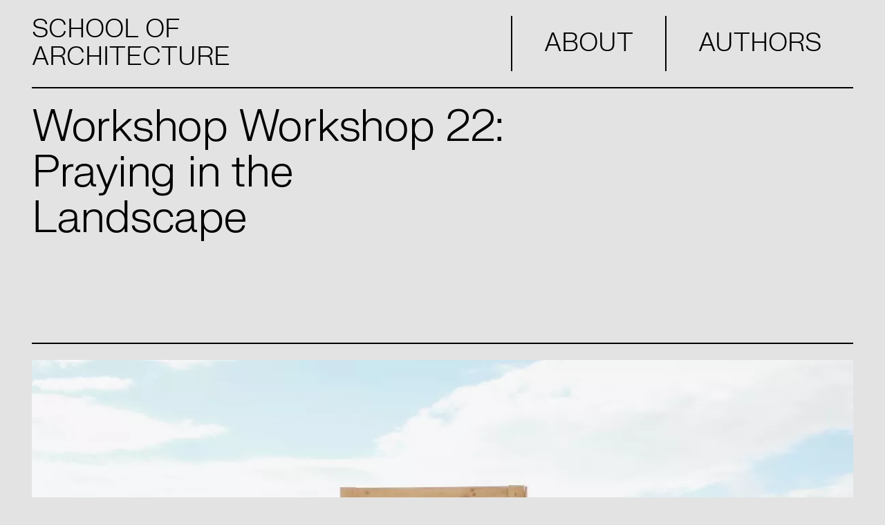

--- FILE ---
content_type: text/html; charset=UTF-8
request_url: https://schoolofarchitecture.cz/works/workshop-workshop-22-praying-in-the-landscape
body_size: 4377
content:
<!DOCTYPE html>
<html lang="en">

<head>
	<meta charset="UTF-8">
	<meta name="viewport" content="width=device-width, initial-scale=1.0">
	<title>Workshop Workshop 22: Praying in the Landscape | School of Architecture</title>


<meta name="robots" content="all">

    <link rel="canonical" href="https://schoolofarchitecture.cz/works/workshop-workshop-22-praying-in-the-landscape">
<meta content="School of Architecture" property="og:site_name">
<meta content="https://schoolofarchitecture.cz/works/workshop-workshop-22-praying-in-the-landscape" property="og:url">
<meta content="website" property="og:type">
<meta content="Workshop Workshop 22: Praying in the Landscape | School of Architecture" property="og:title">
<script type="application/ld+json">{
    "@context": "https://schema.org",
    "@graph": [
        {
            "@type": "WebSite",
            "@id": "https://schoolofarchitecture.cz/#website",
            "url": "https://schoolofarchitecture.cz",
            "name": "School of Architecture",
            "description": ""
        }
    ]
}</script>
	<link href="https://schoolofarchitecture.cz/assets/css/style.css?v=042eac0234bbc7cb236ca287666fbd34" rel="stylesheet"></head>

<body>
	<div class="container">
		<div class="mb-5 border-foreground border-b grid md:grid-cols-[1fr,auto] text-lg py-5 sticky top-0 bg-background z-50">
	<a class="group" href="https://schoolofarchitecture.cz">
		<h2 class="uppercase">
			<span class="group-hover:bg-foreground group-hover:text-background">School Of</span><br>
			<span class="group-hover:bg-foreground group-hover:text-background">Architecture<span>
		</h2>
	</a>

	<div class="flex max-md:place-content-between md:flex-end max-md: max-md:border-t border-foreground max-md:pt-5 max-md:mt-5">
					<a href="https://schoolofarchitecture.cz/about" class="group grid place-items-center  md:px-10 md:border-l border-foreground">
				<span class="group-hover:bg-foreground group-hover:text-background uppercase">About</span>
			</a>
					<a href="https://schoolofarchitecture.cz/authors" class="group grid place-items-center  md:px-10 md:border-l border-foreground">
				<span class="group-hover:bg-foreground group-hover:text-background uppercase">authors</span>
			</a>
			</div>
</div><main>
	<div class="grid lg:grid-cols-[7fr,5fr] pb-20 md:pb-32">
		<h1 class="text-title">Workshop Workshop 22: Praying in the Landscape</h1>
	</div>
			<section class="py-5 border-t border-foreground"> 
				<li class="splide__slide ">
		<picture>
				<source type="image/webp" data-srcset="https://schoolofarchitecture.cz/media/pages/works/workshop-workshop-22-praying-in-the-landscape/d593c7a236-1698758401/cesta-400x-q70.webp 400w, https://schoolofarchitecture.cz/media/pages/works/workshop-workshop-22-praying-in-the-landscape/d593c7a236-1698758401/cesta-800x-q70.webp 800w, https://schoolofarchitecture.cz/media/pages/works/workshop-workshop-22-praying-in-the-landscape/d593c7a236-1698758401/cesta-1000x-q70.webp 1000w, https://schoolofarchitecture.cz/media/pages/works/workshop-workshop-22-praying-in-the-landscape/d593c7a236-1698758401/cesta-1200x-q70.webp 1200w, https://schoolofarchitecture.cz/media/pages/works/workshop-workshop-22-praying-in-the-landscape/d593c7a236-1698758401/cesta-1400x-q70.webp 1400w, https://schoolofarchitecture.cz/media/pages/works/workshop-workshop-22-praying-in-the-landscape/d593c7a236-1698758401/cesta-1800x-q70.webp 1800w, https://schoolofarchitecture.cz/media/pages/works/workshop-workshop-22-praying-in-the-landscape/d593c7a236-1698758401/cesta-2100x-q70.webp 2100w, https://schoolofarchitecture.cz/media/pages/works/workshop-workshop-22-praying-in-the-landscape/d593c7a236-1698758401/cesta-2500x-q70.webp 2500w, https://schoolofarchitecture.cz/media/pages/works/workshop-workshop-22-praying-in-the-landscape/d593c7a236-1698758401/cesta-3200x-q70.webp 3200w, https://schoolofarchitecture.cz/media/pages/works/workshop-workshop-22-praying-in-the-landscape/d593c7a236-1698758401/cesta-3840x-q70.webp 3840w">
												<img class="lazyload w-full object-cover h-full w-auto" data-aspectratio="1.4440433212996" data-sizes="auto" data-srcset="https://schoolofarchitecture.cz/media/pages/works/workshop-workshop-22-praying-in-the-landscape/d593c7a236-1698758401/cesta-400x-q70.jpg 400w, https://schoolofarchitecture.cz/media/pages/works/workshop-workshop-22-praying-in-the-landscape/d593c7a236-1698758401/cesta-800x-q70.jpg 800w, https://schoolofarchitecture.cz/media/pages/works/workshop-workshop-22-praying-in-the-landscape/d593c7a236-1698758401/cesta-1000x-q70.jpg 1000w, https://schoolofarchitecture.cz/media/pages/works/workshop-workshop-22-praying-in-the-landscape/d593c7a236-1698758401/cesta-1200x-q70.jpg 1200w, https://schoolofarchitecture.cz/media/pages/works/workshop-workshop-22-praying-in-the-landscape/d593c7a236-1698758401/cesta-1400x-q70.jpg 1400w, https://schoolofarchitecture.cz/media/pages/works/workshop-workshop-22-praying-in-the-landscape/d593c7a236-1698758401/cesta-1800x-q70.jpg 1800w, https://schoolofarchitecture.cz/media/pages/works/workshop-workshop-22-praying-in-the-landscape/d593c7a236-1698758401/cesta-2100x-q70.jpg 2100w, https://schoolofarchitecture.cz/media/pages/works/workshop-workshop-22-praying-in-the-landscape/d593c7a236-1698758401/cesta-2500x-q70.jpg 2500w, https://schoolofarchitecture.cz/media/pages/works/workshop-workshop-22-praying-in-the-landscape/d593c7a236-1698758401/cesta-3200x-q70.jpg 3200w, https://schoolofarchitecture.cz/media/pages/works/workshop-workshop-22-praying-in-the-landscape/d593c7a236-1698758401/cesta-3840x-q70.jpg 3840w" data-lowsrc="https://schoolofarchitecture.cz/media/pages/works/workshop-workshop-22-praying-in-the-landscape/d593c7a236-1698758401/cesta-96x-blur1.jpg" src="[data-uri]" width="1200" height="831" alt="">
			</picture>	</li>
		</section>
		<section class="border-t border-foreground grid md:grid-cols-[1fr,auto,1fr] gap-5 py-5">
		<div class="flex flex-col">
							<a class="uppercase group text-lg pb-5 w-full border-foreground border-b flex mb-5" target="_blank" href="https://www.fa.vutbr.cz/uploads/5431/brozura-2022-pelhrimovy.pdf">
					<span class="group-hover:link-hover">Project URL</span>
				</a>
						<div class="grid grid-cols-[2fr,auto,4fr] gap-2.5 border-b border-foreground pb-5">
				<span class="text-md pb-10">
																		<span>2022</span>															</span>
				<div class="w-[2px] bg-foreground"></div>
				<div>
											<a class="link-hover" href="https://schoolofarchitecture.cz/authors/author:Jan%2BMl%25C3%25A9%25C4%258Dka">Jan Mléčka</a>																<br>
						<span class="opacity-50">Other authors: Ondřej Zavadil, David Boháč, Roman Bartoš, Jan Peřina, Sára Solmošiová, Marie Křížková, Jan Bílek, Ondřej Bradávka, Radovan Séleš, Veronika Pečeňová, Nina Pauliny, Martin Kuběna a Martin Voldán</span>
									</div>
			</div>
			<div class="py-5">
										<a class="link-hover" href="https://schoolofarchitecture.cz/tag:realization">realization</a><span>,</span>										<a class="link-hover" href="https://schoolofarchitecture.cz/tag:%2Bartistic%2Boutput"> artistic output</a><span>,</span>										<a class="link-hover" href="https://schoolofarchitecture.cz/tag:%2Bmunicipality%2Bcooperation"> municipality cooperation</a><span>,</span>										<a class="link-hover" href="https://schoolofarchitecture.cz/tag:%2Bworkshop"> workshop</a>							</div>
		</div>
		<div class="w-[2px] bg-foreground"></div>
		<div class="prose">
			<p>In the Czech-Polish border area, in the Osoblaza region, in the place of the extinct village of Pelhřimovy, students of the Faculty of Architecture of the Brno University of Technology created several distinctive wooden objects in the landscape. At the beginning of the summer holidays, a summer school workshop was held there, during which they turned their designs into reality with their own hands.</p>		</div>
	</section>
</main>	</div>
	<footer class="container">
	<div class="border-t border-foreground grid md:grid-cols-[2fr,auto,1fr] gap-5">
		<div class="border-foreground border-b py-5">
			<a class="group text-lg uppercase" href="https://schoolofarchitecture.cz">
				<span class="group-hover:bg-background group-hover:text-white">School Of</span><br>
				<span class="group-hover:bg-background group-hover:text-white">Architecture Brno</span>
			</a>
		</div>
		<div class="w-[2px] bg-foreground max-md:hidden row-span-2 my-5"></div>
		<div class="pt-5 text-base">
			<p>Faculty of Architecture<br />
Brno University of Technology <br />
Poříčí 273/5, 639 00<br />
Czech Republic</p>		</div>
		<div class="pt-20">
							<a class="h-20 inline-block" title="" target="_blank" href="https://www.fa.vutbr.cz/default.aspx?lang=en">
					<img class="logo h-full w-full pr-5 pb-5" src="https://schoolofarchitecture.cz/media/site/92f1e7671b-1698846555/logo-vut-optimized.svg" alt="">
				</a>
					</div>
	</div>
</footer>	<script src="https://schoolofarchitecture.cz/assets/js/script.js?v=b3246f1bd0075ffb8a2cd48058481528"></script></body>

</html>

--- FILE ---
content_type: text/css
request_url: https://schoolofarchitecture.cz/assets/css/style.css?v=042eac0234bbc7cb236ca287666fbd34
body_size: 3932
content:
/*! tailwindcss v3.3.5 | MIT License | https://tailwindcss.com*/*,:after,:before{box-sizing:border-box;border:0 solid}:after,:before{--tw-content:""}html{line-height:1.5;-webkit-text-size-adjust:100%;-moz-tab-size:4;-o-tab-size:4;tab-size:4;font-family:ui-sans-serif,system-ui,-apple-system,BlinkMacSystemFont,Segoe UI,Roboto,Helvetica Neue,Arial,Noto Sans,sans-serif,Apple Color Emoji,Segoe UI Emoji,Segoe UI Symbol,Noto Color Emoji;font-feature-settings:normal;font-variation-settings:normal}body{margin:0;line-height:inherit}hr{height:0;color:inherit;border-top-width:1px}abbr:where([title]){-webkit-text-decoration:underline dotted;text-decoration:underline dotted}h1,h2,h3,h4,h5,h6{font-size:inherit;font-weight:inherit}a{color:inherit;text-decoration:inherit}b,strong{font-weight:bolder}code,kbd,pre,samp{font-family:ui-monospace,SFMono-Regular,Menlo,Monaco,Consolas,Liberation Mono,Courier New,monospace;font-size:1em}small{font-size:80%}sub,sup{font-size:75%;line-height:0;position:relative;vertical-align:initial}sub{bottom:-.25em}sup{top:-.5em}table{text-indent:0;border-color:inherit;border-collapse:collapse}button,input,optgroup,select,textarea{font-family:inherit;font-feature-settings:inherit;font-variation-settings:inherit;font-size:100%;font-weight:inherit;line-height:inherit;color:inherit;margin:0;padding:0}button,select{text-transform:none}[type=button],[type=reset],[type=submit],button{-webkit-appearance:button;background-color:initial;background-image:none}:-moz-focusring{outline:auto}:-moz-ui-invalid{box-shadow:none}progress{vertical-align:initial}::-webkit-inner-spin-button,::-webkit-outer-spin-button{height:auto}[type=search]{-webkit-appearance:textfield;outline-offset:-2px}::-webkit-search-decoration{-webkit-appearance:none}::-webkit-file-upload-button{-webkit-appearance:button;font:inherit}summary{display:list-item}blockquote,dd,dl,figure,h1,h2,h3,h4,h5,h6,hr,p,pre{margin:0}fieldset{margin:0}fieldset,legend{padding:0}menu,ol,ul{list-style:none;margin:0;padding:0}dialog{padding:0}textarea{resize:vertical}input::-moz-placeholder,textarea::-moz-placeholder{opacity:1;color:#9ca3af}input::placeholder,textarea::placeholder{opacity:1;color:#9ca3af}[role=button],button{cursor:pointer}:disabled{cursor:default}audio,canvas,embed,iframe,img,object,svg,video{display:block;vertical-align:middle}img,video{max-width:100%;height:auto}[hidden]{display:none}*,::backdrop,:after,:before{--tw-border-spacing-x:0;--tw-border-spacing-y:0;--tw-translate-x:0;--tw-translate-y:0;--tw-rotate:0;--tw-skew-x:0;--tw-skew-y:0;--tw-scale-x:1;--tw-scale-y:1;--tw-pan-x: ;--tw-pan-y: ;--tw-pinch-zoom: ;--tw-scroll-snap-strictness:proximity;--tw-gradient-from-position: ;--tw-gradient-via-position: ;--tw-gradient-to-position: ;--tw-ordinal: ;--tw-slashed-zero: ;--tw-numeric-figure: ;--tw-numeric-spacing: ;--tw-numeric-fraction: ;--tw-ring-inset: ;--tw-ring-offset-width:0px;--tw-ring-offset-color:#fff;--tw-ring-color:#3b82f680;--tw-ring-offset-shadow:0 0 #0000;--tw-ring-shadow:0 0 #0000;--tw-shadow:0 0 #0000;--tw-shadow-colored:0 0 #0000;--tw-blur: ;--tw-brightness: ;--tw-contrast: ;--tw-grayscale: ;--tw-hue-rotate: ;--tw-invert: ;--tw-saturate: ;--tw-sepia: ;--tw-drop-shadow: ;--tw-backdrop-blur: ;--tw-backdrop-brightness: ;--tw-backdrop-contrast: ;--tw-backdrop-grayscale: ;--tw-backdrop-hue-rotate: ;--tw-backdrop-invert: ;--tw-backdrop-opacity: ;--tw-backdrop-saturate: ;--tw-backdrop-sepia: }@font-face{font-family:FK Grotesk Neue;src:url(/assets/fonts/FKGroteskNeue-Light.woff2) format("woff2"),url(/assets/fonts/FKGroteskNeue-Light.woff) format("woff");font-weight:light;font-style:normal;font-display:swap}html{scroll-behavior:smooth;-webkit-font-smoothing:antialiased;-moz-osx-font-smoothing:grayscale}:root{--foreground:#000;--background:#e3e3e3;--border-width:2px}@media (prefers-color-scheme:dark){:root{--foreground:#e3e3e3;--background:#000}}body{background-color:var(--background);color:var(--foreground)}.container{padding-left:1.25rem;padding-right:1.25rem}@media (min-width:1024px){.container{margin-left:auto;margin-right:auto;max-width:300ch;padding-left:2.5rem;padding-right:2.5rem}}@media (prefers-color-scheme:dark){.logo{filter:invert(1)}}html{font-family:FK Grotesk Neue,serif,Helvetica,Arial,system-ui,sans-serif;font-size:.9rem;font-size:clamp(.9rem,2vw,1.15rem)}::-moz-selection{background:var(--foreground);color:var(--background)}::selection{background:var(--foreground);color:var(--background)}.text-title{font-size:2.6rem;line-height:106.25%;letter-spacing:-.02em}@media (min-width:768px){.text-title{font-size:3.4rem}}.text-lg{font-size:2rem;line-height:110%}.text-md{font-size:1.5rem;line-height:110%}.text-base,.text-sm{font-size:1rem;line-height:110%}@media (min-width:1024px){.text-sm{font-size:.9rem}}.tag-number,.year-number{font-size:.6em;padding-bottom:.13em;font-variant-numeric:tabular-nums;position:relative;bottom:.72em}.year-number{margin-left:.1em}.link-hover{transition-property:color,background-color,border-color,text-decoration-color,fill,stroke;transition-duration:.15s;transition-timing-function:cubic-bezier(.4,0,.2,1)}@media (hover:hover) and (pointer:fine){.link-hover:hover{background-color:var(--foreground);color:var(--background);text-decoration-line:none}}.prose a{transition-property:color,background-color,border-color,text-decoration-color,fill,stroke;transition-duration:.15s;transition-timing-function:cubic-bezier(.4,0,.2,1)}@media (hover:hover) and (pointer:fine){.prose a:hover{background-color:var(--foreground);color:var(--background);text-decoration-line:none}}.prose a{text-decoration-line:underline}.prose>*+*{margin-top:1.25rem}.pointer-events-none{pointer-events:none}.pointer-events-auto{pointer-events:auto}.visible{visibility:visible}.invisible{visibility:hidden}.collapse{visibility:collapse}.static{position:static}.fixed{position:fixed}.absolute{position:absolute}.relative{position:relative}.sticky{position:sticky}.top-0{top:0}.top-20{top:5rem}.isolate{isolation:isolate}.z-30{z-index:30}.z-50{z-index:50}.row-span-2{grid-row:span 2/span 2}.my-10{margin-top:2.5rem;margin-bottom:2.5rem}.my-5{margin-top:1.25rem;margin-bottom:1.25rem}.mb-10{margin-bottom:2.5rem}.mb-5{margin-bottom:1.25rem}.mt-16{margin-top:4rem}.block{display:block}.inline-block{display:inline-block}.inline{display:inline}.flex{display:flex}.table{display:table}.grid{display:grid}.hidden{display:none}.h-20{height:5rem}.h-full{height:100%}.min-h-\[300px\]{min-height:300px}.w-1\/12{width:8.333333%}.w-\[2px\]{width:2px}.w-auto{width:auto}.w-full{width:100%}.grow{flex-grow:1}.transform{transform:translate(var(--tw-translate-x),var(--tw-translate-y)) rotate(var(--tw-rotate)) skewX(var(--tw-skew-x)) skewY(var(--tw-skew-y)) scaleX(var(--tw-scale-x)) scaleY(var(--tw-scale-y))}.cursor-e-resize{cursor:e-resize}.cursor-w-resize{cursor:w-resize}.resize{resize:both}.scroll-mt-20{scroll-margin-top:5rem}.grid-cols-1{grid-template-columns:repeat(1,minmax(0,1fr))}.grid-cols-\[2fr\2c auto\2c 4fr\]{grid-template-columns:2fr auto 4fr}.flex-col{flex-direction:column}.place-items-center{place-items:center}.justify-center{justify-content:center}.justify-between{justify-content:space-between}.gap-2{gap:.5rem}.gap-2\.5{gap:.625rem}.gap-5{gap:1.25rem}.gap-x-10{-moz-column-gap:2.5rem;column-gap:2.5rem}.gap-y-10{row-gap:2.5rem}.space-x-10>:not([hidden])~:not([hidden]){--tw-space-x-reverse:0;margin-right:calc(2.5rem*var(--tw-space-x-reverse));margin-left:calc(2.5rem*(1 - var(--tw-space-x-reverse)))}.rounded{border-radius:.25rem}.border{border-width:var(--border-width)}.border-b{border-bottom-width:var(--border-width)}.border-t{border-top-width:var(--border-width)}.border-foreground{border-color:var(--foreground)}.bg-background{background-color:var(--background)}.bg-foreground{background-color:var(--foreground)}.object-cover{-o-object-fit:cover;object-fit:cover}.py-5{padding-top:1.25rem;padding-bottom:1.25rem}.pb-10{padding-bottom:2.5rem}.pb-20{padding-bottom:5rem}.pb-5{padding-bottom:1.25rem}.pl-0{padding-left:0}.pr-5{padding-right:1.25rem}.pt-0{padding-top:0}.pt-0\.5{padding-top:.125rem}.pt-20{padding-top:5rem}.pt-5{padding-top:1.25rem}.uppercase{text-transform:uppercase}.text-background{color:var(--background)}.underline{text-decoration-line:underline}.opacity-0{opacity:0}.opacity-50{opacity:.5}.shadow{--tw-shadow:0 1px 3px 0 #0000001a,0 1px 2px -1px #0000001a;--tw-shadow-colored:0 1px 3px 0 var(--tw-shadow-color),0 1px 2px -1px var(--tw-shadow-color);box-shadow:var(--tw-ring-offset-shadow,0 0 #0000),var(--tw-ring-shadow,0 0 #0000),var(--tw-shadow)}.ring{--tw-ring-offset-shadow:var(--tw-ring-inset) 0 0 0 var(--tw-ring-offset-width) var(--tw-ring-offset-color);--tw-ring-shadow:var(--tw-ring-inset) 0 0 0 calc(3px + var(--tw-ring-offset-width)) var(--tw-ring-color);box-shadow:var(--tw-ring-offset-shadow),var(--tw-ring-shadow),var(--tw-shadow,0 0 #0000)}.blur{--tw-blur:blur(8px)}.blur,.filter{filter:var(--tw-blur) var(--tw-brightness) var(--tw-contrast) var(--tw-grayscale) var(--tw-hue-rotate) var(--tw-invert) var(--tw-saturate) var(--tw-sepia) var(--tw-drop-shadow)}.transition{transition-property:color,background-color,border-color,text-decoration-color,fill,stroke,opacity,box-shadow,transform,filter,-webkit-backdrop-filter;transition-property:color,background-color,border-color,text-decoration-color,fill,stroke,opacity,box-shadow,transform,filter,backdrop-filter;transition-property:color,background-color,border-color,text-decoration-color,fill,stroke,opacity,box-shadow,transform,filter,backdrop-filter,-webkit-backdrop-filter;transition-timing-function:cubic-bezier(.4,0,.2,1);transition-duration:.15s}.transition-all{transition-property:all;transition-timing-function:cubic-bezier(.4,0,.2,1);transition-duration:.15s}.transition-colors{transition-property:color,background-color,border-color,text-decoration-color,fill,stroke;transition-timing-function:cubic-bezier(.4,0,.2,1)}.duration-150,.transition-colors{transition-duration:.15s}.ease-in-out{transition-timing-function:cubic-bezier(.4,0,.2,1)}@keyframes splide-loading{0%{transform:rotate(0)}to{transform:rotate(1turn)}}.splide--draggable>.splide__slider>.splide__track,.splide--draggable>.splide__track{-webkit-user-select:none;-moz-user-select:none;user-select:none}.splide--fade>.splide__slider>.splide__track>.splide__list,.splide--fade>.splide__track>.splide__list{display:block}.splide--fade>.splide__slider>.splide__track>.splide__list>.splide__slide,.splide--fade>.splide__track>.splide__list>.splide__slide{left:0;opacity:0;position:absolute;top:0;z-index:0}.splide--fade>.splide__slider>.splide__track>.splide__list>.splide__slide.is-active,.splide--fade>.splide__track>.splide__list>.splide__slide.is-active{opacity:1;position:relative;z-index:1}.splide--rtl{direction:rtl}.splide--ttb.is-active>.splide__slider>.splide__track>.splide__list,.splide--ttb.is-active>.splide__track>.splide__list{display:block}.splide__container{box-sizing:border-box;position:relative}.splide__list{backface-visibility:hidden;display:flex;height:100%;margin:0!important;padding:0!important;transform-style:preserve-3d}.splide.is-initialized:not(.is-active) .splide__list{display:block}.splide__pagination{align-items:center;display:flex;flex-wrap:wrap;justify-content:center;margin:0;pointer-events:none}.splide__pagination li{display:inline-block;line-height:1;list-style-type:none;margin:0;pointer-events:auto}.splide__progress__bar{width:0}.splide{outline:none;position:relative;visibility:hidden}.splide.is-initialized,.splide.is-rendered{visibility:visible}.splide__slide{backface-visibility:hidden;box-sizing:border-box;flex-shrink:0;list-style-type:none!important;margin:0;outline:none;position:relative}.splide__slide img{vertical-align:bottom}.splide__slider{position:relative}.splide__spinner{animation:splide-loading 1s linear infinite;border:2px solid #999;border-left-color:#0000;border-radius:50%;bottom:0;contain:strict;display:inline-block;height:20px;left:0;margin:auto;position:absolute;right:0;top:0;width:20px}.splide__track{overflow:hidden;position:relative;z-index:0}@media (hover:hover) and (pointer:fine){.group:hover .group-hover\:link-hover{transition-property:color,background-color,border-color,text-decoration-color,fill,stroke;transition-duration:.15s;transition-timing-function:cubic-bezier(.4,0,.2,1)}@media (hover:hover) and (pointer:fine){.group:hover .group-hover\:link-hover:hover{background-color:var(--foreground);color:var(--background);text-decoration-line:none}}.hover\:bg-foreground:hover{background-color:var(--foreground)}.hover\:text-background:hover{color:var(--background)}.group:hover .group-hover\:bg-background{background-color:var(--background)}.group:hover .group-hover\:bg-foreground{background-color:var(--foreground)}.group:hover .group-hover\:text-background{color:var(--background)}.group:hover .group-hover\:text-white{--tw-text-opacity:1;color:rgb(255 255 255/var(--tw-text-opacity))}.group:hover .group-hover\:opacity-70{opacity:.7}}@media not all and (min-width:1024px){.max-lg\:mt-5{margin-top:1.25rem}.max-lg\:border-t{border-top-width:var(--border-width)}.max-lg\:pt-5{padding-top:1.25rem}}@media not all and (min-width:768px){.max-md\:mt-10{margin-top:2.5rem}.max-md\:mt-5{margin-top:1.25rem}.max-md\:hidden{display:none}.max-md\:place-content-between{place-content:space-between}.max-md\:border-t{border-top-width:var(--border-width)}.max-md\:pt-5{padding-top:1.25rem}}@media (min-width:768px){.md\:w-1\/2{width:50%}.md\:w-5\/6{width:83.333333%}.md\:columns-2{-moz-columns:2;column-count:2}.md\:grid-cols-2{grid-template-columns:repeat(2,minmax(0,1fr))}.md\:grid-cols-\[1fr\2c auto\2c 1fr\]{grid-template-columns:1fr auto 1fr}.md\:grid-cols-\[1fr\2c auto\]{grid-template-columns:1fr auto}.md\:grid-cols-\[2fr\2c 1fr\]{grid-template-columns:2fr 1fr}.md\:grid-cols-\[2fr\2c auto\2c 1fr\]{grid-template-columns:2fr auto 1fr}.md\:border-l{border-left-width:var(--border-width)}.md\:px-10{padding-left:2.5rem;padding-right:2.5rem}.md\:pb-32{padding-bottom:8rem}}@media (min-width:1024px){.lg\:flex{display:flex}.lg\:columns-4{-moz-columns:4;column-count:4}.lg\:grid-cols-2{grid-template-columns:repeat(2,minmax(0,1fr))}.lg\:grid-cols-3{grid-template-columns:repeat(3,minmax(0,1fr))}.lg\:grid-cols-\[7fr\2c 5fr\]{grid-template-columns:7fr 5fr}.lg\:border-l{border-left-width:var(--border-width)}.lg\:pl-5{padding-left:1.25rem}.lg\:pr-8{padding-right:2rem}}@media (min-width:1280px){.xl\:grid-cols-4{grid-template-columns:repeat(4,minmax(0,1fr))}}

--- FILE ---
content_type: image/svg+xml
request_url: https://schoolofarchitecture.cz/media/site/92f1e7671b-1698846555/logo-vut-optimized.svg
body_size: 2586
content:
<svg version="1.2" viewBox="0 0 1110 330" width="988" height="208" id="svg54" xmlns="http://www.w3.org/2000/svg">
    <style id="style1">
        .s0{fill:#fff}.s1{fill:#000}.s2{fill:none}
    </style>
    <g id="Layer 1" transform="matrix(1.57983 0 0 1.57983 -358.79 -8.195)">
        <g id="g54">
            <path id="&lt;Path&gt;" class="s0" d="M693.5 16H460.4v60.4h233.1z"/>
            <path id="path1" class="s0" d="M605.9 138.1h456.5V82H605.9Z"/>
            <path id="&lt;Compound Path&gt;" class="s1" d="M1067.4 76.4H699.1v-66H298.3v197.9h414v-64.5H1068V76.4zm-5 61.7H605.9V82h456.5zM460.4 16h233.1v60.4H460.4Z"/>
            <path id="path2" class="s1" d="M92.3 10.4v197.9h198V10.4Z"/>
            <path id="path3" class="s2" d="M693.5 16H460.4v60.4h233.1ZM500.8 32.8h-13.6v9h12.7v4.9h-12.7v14.1h-5.6V27.9h19.2zm23.8 28-2.8-8.3h-11.7l-2.7 8.3H502l11.3-32.9h5.9l11.3 32.9zm35.5-22.9h-5.7v-2.3c0-1.7-1.1-2.8-2.8-2.8H545c-1.7 0-2.8 1.1-2.8 2.8v17.5c0 1.7 1.1 2.8 2.8 2.8h6.6c1.7 0 2.8-1.1 2.8-2.8v-2.3h5.7v2c0 4.8-3.3 8-8 8h-7.5c-4.8 0-8-3.2-8-8V35.9c0-4.7 3.2-8 8-8h7.5c4.7 0 8 3.3 8 8zm32.4 14.9c0 4.8-3.2 8-8 8h-8.4c-4.8 0-8-3.2-8-8V27.9h5.6v25.2c0 1.7 1.1 2.8 2.8 2.8h7.5c1.7 0 2.9-1.1 2.9-2.8V27.9h5.6zm28.2 8h-19.3V27.9h5.7v28h13.6zm24.2-28h-9.4v28h-5.6v-28h-9.4v-4.9h24.4zM664 46.9v13.9h-5.6V46.9l-10.7-19h6.5l7.3 13.5h.2l7.6-13.5h5.9z"/>
            <path id="path4" class="s2" d="M605.9 138.1h456.5V82H605.9Zm416-44.1h20.2v4.9h-14.6v9h13.6v4.9h-13.6v9.2h15v4.9h-20.6zm-31.1 0h15.1c4.7 0 8 3.2 8 8v4.2c0 4-2.3 6.9-5.9 7.8l6.8 12.9h-6.2l-6.6-12.7h-5.5v12.7h-5.7zm-33.3 0h5.6v25.2c0 1.7 1.1 2.8 2.8 2.8h7.5c1.7 0 2.9-1.1 2.9-2.8V94h5.6v24.9c0 4.8-3.2 8-8 8h-8.4c-4.8 0-8-3.2-8-8zm-30.6 0h24.5v4.9H942v28h-5.7v-28h-9.4zm-28.7 8c0-4.8 3.3-8 8-8h7.6c4.7 0 7.9 3.2 7.9 8v2h-5.6v-2.3c0-1.7-1.1-2.8-2.8-2.8h-6.6c-1.7 0-2.8 1.1-2.8 2.8v17.5c0 1.7 1.1 2.8 2.8 2.8h6.6c1.7 0 2.8-1.1 2.8-2.8v-2.3h5.6v2c0 4.8-3.2 8-7.9 8h-7.6c-4.7 0-8-3.2-8-8zM870 94h20.2v4.9h-14.5v9h13.6v4.9h-13.6v9.2h15v4.9H870Zm-30.5 0h24.4v4.9h-9.4v28h-5.6v-28h-9.4zm-11.8 0h5.7v32.9h-5.7zm-33.3 0h5.6v13.9h13.2V94h5.6v32.9h-5.6v-14.1H800v14.1h-5.6zm-31.5 8c0-4.7 3.2-8 8-8h7.5c4.7 0 8 3.3 8 8v2h-5.7v-2.3c0-1.7-1.1-2.8-2.8-2.8h-6.6c-1.7 0-2.8 1.1-2.8 2.8v17.5c0 1.7 1.1 2.8 2.8 2.8h6.6c1.7 0 2.8-1.1 2.8-2.8v-2.3h5.7v2c0 4.8-3.3 8-8 8h-7.5c-4.8 0-8-3.2-8-8zm-31-8h15c4.7 0 8 3.3 8 8v4.2c0 4-2.3 7-5.8 7.8l6.7 12.9h-6.2l-6.6-12.7h-5.5v12.7h-5.6zm-23.3 0h5.8l11.3 32.9h-5.8l-2.8-8.3h-11.7l-2.8 8.3h-5.3zm-48.3 0h19.3v4.9H666v9h12.7v4.9H666v14.1h-5.7zm-33.3 8c0-4.7 3.2-8 8-8h8.4c4.8 0 8 3.3 8 8v16.9c0 4.8-3.2 8-8 8H635c-4.8 0-8-3.2-8-8z"/>
            <g id="g33">
                <g id="&lt;Group&gt;">
                    <path id="path5" class="s0" d="m400.6 50.5-13-22.5H382v32.9h5.6V38.4h.2l13 22.5h5.7V28h-5.7v22.5z"/>
                    <path id="path6" class="s0" d="M374 40.2V36c0-4.8-3.2-8-8-8h-15v32.9h5.6V48.2h5.5l6.7 12.7h6.2L368.2 48c3.5-.9 5.8-3.8 5.8-7.8zm-5.6.3c0 1.7-1.2 2.8-2.8 2.8h-9V32.9h9c1.6 0 2.8 1.1 2.8 2.8z"/>
                    <path id="path7" class="s0" d="M343 52.9v-2.1c0-3.1-1.6-5.5-4.2-6.6V44c2.2-1.1 3.5-3.3 3.5-6.2V36c0-4.8-3.3-8-8-8h-14.8v32.9H335c4.8 0 8-3.3 8-8zm-17.9-20h8.7c1.7 0 2.9 1.1 2.9 2.8v3.7c0 1.5-1.1 2.5-2.6 2.5h-9zm0 23.1v-9.2h9.7c1.5 0 2.6 1 2.6 2.5v3.9c0 1.7-1.2 2.8-2.9 2.8z"/>
                    <path id="path8" class="s0" d="M423.4 28c-4.8 0-8 3.2-8 8v16.9c0 4.7 3.2 8 8 8h8.4c4.8 0 8-3.3 8-8V36c0-4.8-3.2-8-8-8zm10.8 7.7v17.5c0 1.7-1.1 2.8-2.8 2.8h-7.5c-1.7 0-2.8-1.1-2.8-2.8V35.7c0-1.7 1.1-2.8 2.8-2.8h7.5c1.7 0 2.8 1.1 2.8 2.8z"/>
                    <path id="path9" class="s0" d="M577.2 126.9v-14L588.4 94h-5.9l-7.6 13.5h-.2L567.4 94h-6.5l10.7 18.9v14z"/>
                    <path id="path10" class="s0" d="M527.5 126.9V94h-5.6v32.9z"/>
                    <path id="path11" class="s0" d="M548.7 126.9v-28h9.4V94h-24.5v4.9h9.4v28z"/>
                    <path id="path12" class="s0" d="M489.9 116.9v2c0 4.7 3.3 8 8 8h7.5c4.8 0 8-3.3 8-8v-3c0-4.8-3.2-8-8-8h-6.5c-1.7 0-2.9-1.1-2.9-2.8v-3.4c0-1.7 1.2-2.8 2.9-2.8h5.8c1.7 0 2.9 1.1 2.9 2.8v2.3h5.6v-2c0-4.8-3.3-8-8-8h-6.8c-4.8 0-8 3.2-8 8v2.8c0 4.7 3.2 8 8 8h6.6c1.7 0 2.8 1.1 2.8 2.8v3.6c0 1.7-1.1 2.8-2.8 2.8h-6.6c-1.7 0-2.8-1.1-2.8-2.8v-2.3z"/>
                    <path id="path13" class="s0" d="M451.4 98.9V94h-20.2v32.9h20.7V122h-15.1v-9.2h13.6v-4.9h-13.6v-9z"/>
                    <path id="path14" class="s0" d="M411.7 119.1 403.9 94H398l10.6 32.9h5.8L425.1 94h-5.4l-7.8 25.1z"/>
                    <path id="path15" class="s0" d="m371.5 116.5-13-22.5h-5.6v32.9h5.6v-22.5h.2l13 22.5h5.6V94h-5.6v22.5z"/>
                    <path id="path16" class="s0" d="M327.5 126.9h8.4c4.8 0 8-3.3 8-8V94h-5.6v25.2c0 1.7-1.1 2.8-2.8 2.8H328c-1.7 0-2.9-1.1-2.9-2.8V94h-5.6v24.9c0 4.7 3.2 8 8 8z"/>
                    <path id="path17" class="s0" d="M391.9 126.9V94h-5.7v32.9z"/>
                    <path id="path18" class="s0" d="M482.4 106.2V102c0-4.8-3.2-8-8-8h-15v32.9h5.6v-12.7h5.5l6.6 12.7h6.2l-6.7-13c3.5-.8 5.8-3.7 5.8-7.7zm-5.6.3c0 1.7-1.2 2.8-2.9 2.8H465V98.9h8.9c1.7 0 2.9 1.1 2.9 2.8z"/>
                    <path id="path19" class="s0" d="M472 170v-2c0-4.8-3.2-8-8-8h-7.5c-4.7 0-8 3.2-8 8v16.9c0 4.7 3.3 8 8 8h7.5c4.8 0 8-3.3 8-8v-2h-5.6v2.3c0 1.7-1.2 2.8-2.8 2.8H457c-1.7 0-2.8-1.1-2.8-2.8v-17.5c0-1.7 1.1-2.8 2.8-2.8h6.6c1.6 0 2.8 1.1 2.8 2.8v2.3z"/>
                    <path id="path20" class="s0" d="M563.2 192.9c4.7 0 8-3.3 8-8V168c0-4.8-3.3-8-8-8h-8.5c-4.7 0-8 3.2-8 8v16.9c0 4.7 3.3 8 8 8zm-10.8-7.7v-17.5c0-1.7 1.2-2.8 2.8-2.8h7.6c1.7 0 2.8 1.1 2.8 2.8v17.5c0 1.7-1.1 2.8-2.8 2.8h-7.6c-1.6 0-2.8-1.1-2.8-2.8z"/>
                    <path id="path21" class="s0" d="M480 160v32.9h5.6v-14.1h13.2v14.1h5.6V160h-5.6v13.9h-13.2V160Z"/>
                    <path id="path22" class="s0" d="M580.1 160v32.9h19.3V188h-13.6v-28z"/>
                    <path id="path23" class="s0" d="M440.5 164.9V160h-20.2v32.9H441V188h-15v-9.2h13.6v-4.9H426v-9z"/>
                    <path id="path24" class="s0" d="M335.9 192.9c4.8 0 8-3.3 8-8V168c0-4.8-3.2-8-8-8h-8.4c-4.8 0-8 3.2-8 8v16.9c0 4.7 3.2 8 8 8zm-10.8-7.7v-17.5c0-1.7 1.1-2.8 2.8-2.8h7.5c1.7 0 2.8 1.1 2.8 2.8v17.5c0 1.7-1.1 2.8-2.8 2.8h-7.5c-1.7 0-2.8-1.1-2.8-2.8z"/>
                    <path id="path25" class="s0" d="M372.1 164.9V160h-19.2v32.9h5.6v-14.1h12.7v-4.9h-12.7v-9z"/>
                    <path id="path26" class="s0" d="M404.8 192.9v-28h9.4V160h-24.4v4.9h9.4v28z"/>
                    <path id="path27" class="s0" d="m519.2 170.4 13 22.5h5.6V160h-5.6v22.5h-.2L519 160h-5.6v32.9h5.6v-22.5z"/>
                    <path id="path28" class="s0" d="M622.7 192.9c4.7 0 7.9-3.3 7.9-8V168c0-4.8-3.2-8-7.9-8h-8.5c-4.8 0-8 3.2-8 8v16.9c0 4.7 3.2 8 8 8zm-10.8-7.7v-17.5c0-1.7 1.1-2.8 2.8-2.8h7.5c1.7 0 2.8 1.1 2.8 2.8v17.5c0 1.7-1.1 2.8-2.8 2.8h-7.5c-1.7 0-2.8-1.1-2.8-2.8z"/>
                    <path id="path29" class="s0" d="M681.3 173.5h-.2l-7.3-13.5h-6.5l10.7 18.9v14h5.6v-14l11.2-18.9h-5.9z"/>
                    <path id="path30" class="s0" d="M663.1 170v-2c0-4.8-3.3-8-8-8h-7.5c-4.8 0-8 3.2-8 8v16.9c0 4.7 3.2 8 8 8h7.5c4.7 0 8-3.3 8-8v-8.7h-12.2v4.9h6.5v4.1c0 1.7-1.1 2.8-2.8 2.8H648c-1.7 0-2.8-1.1-2.8-2.8v-17.5c0-1.7 1.1-2.8 2.8-2.8h6.6c1.7 0 2.8 1.1 2.8 2.8v2.3z"/>
                </g>
                <g id="g32">
                    <path id="path31" class="s0" d="M208.4 175.3V97.7c0-7.9 6.8-14.3 15.2-14.3H258V63h-72.7v112.3z"/>
                    <path id="path32" class="s0" d="M185.3 63V40.6h-61.2V63Z"/>
                </g>
            </g>
            <g id="g53">
                <path id="path33" class="s1" d="M586.9 53.2c0 1.7-1.1 2.8-2.8 2.8h-7.6c-1.6 0-2.8-1.1-2.8-2.8V28h-5.6v24.9c0 4.7 3.2 8 8 8h8.4c4.8 0 8-3.3 8-8V28h-5.6z"/>
                <path id="path34" class="s1" d="M481.6 60.9h5.6V46.8h12.7v-4.9h-12.7v-9h13.6V28h-19.2z"/>
                <path id="path35" class="s1" d="M552.1 28h-7.5c-4.8 0-8 3.2-8 8v16.9c0 4.7 3.2 8 8 8h7.5c4.8 0 8-3.3 8-8v-2h-5.6v2.3c0 1.7-1.2 2.8-2.9 2.8h-6.5c-1.7 0-2.9-1.1-2.9-2.8V35.7c0-1.7 1.2-2.8 2.9-2.8h6.5c1.7 0 2.9 1.1 2.9 2.8V38h5.6v-2c0-4.8-3.2-8-8-8z"/>
                <path id="path36" class="s1" d="M513.3 28 502 60.9h5.4l2.7-8.3h11.7l2.8 8.3h5.9L519.2 28Zm-1.6 19.7 4.1-12.5h.2l4.2 12.5z"/>
                <path id="path37" class="s1" d="M661.7 41.5h-.2L654.2 28h-6.4l10.6 18.9v14h5.7v-14L675.2 28h-5.8z"/>
                <path id="path38" class="s1" d="M607.1 28h-5.6v32.9h19.2V56h-13.6z"/>
                <path id="path39" class="s1" d="M620.5 32.9h9.4v28h5.6v-28h9.4V28h-24.4z"/>
                <path id="path40" class="s1" d="M833.4 94h-5.6v32.9h5.6z"/>
                <path id="path41" class="s1" d="M800 112.8h13.2v14.1h5.6V94h-5.6v13.9H800V94h-5.6v32.9h5.6z"/>
                <path id="path42" class="s1" d="M848.9 126.9h5.6v-28h9.4V94h-24.4v4.9h9.4z"/>
                <path id="path43" class="s1" d="M770.9 126.9h7.5c4.7 0 8-3.3 8-8v-2h-5.7v2.3c0 1.7-1.1 2.8-2.8 2.8h-6.6c-1.6 0-2.8-1.1-2.8-2.8v-17.5c0-1.7 1.2-2.8 2.8-2.8h6.6c1.7 0 2.8 1.1 2.8 2.8v2.3h5.7v-2c0-4.8-3.3-8-8-8h-7.5c-4.8 0-8 3.2-8 8v16.9c0 4.7 3.2 8 8 8z"/>
                <path id="path44" class="s1" d="M705.4 118.6h11.7l2.8 8.3h5.9L714.4 94h-5.8l-11.3 32.9h5.3zm5.8-17.4h.2l4.1 12.5H707Z"/>
                <path id="path45" class="s1" d="M635 126.9h8.5c4.7 0 7.9-3.3 7.9-8V102c0-4.8-3.2-8-7.9-8H635c-4.8 0-8 3.2-8 8v16.9c0 4.7 3.2 8 8 8zm-2.4-25.2c0-1.7 1.2-2.8 2.9-2.8h7.5c1.7 0 2.8 1.1 2.8 2.8v17.5c0 1.7-1.1 2.8-2.8 2.8h-7.5c-1.7 0-2.9-1.1-2.9-2.8z"/>
                <path id="path46" class="s1" d="M666 112.8h12.7v-4.9H666v-9h13.6V94h-19.2v32.9h5.6z"/>
                <path id="path47" class="s1" d="M890.7 122h-15v-9.2h13.6v-4.9h-13.6v-9h14.6V94H870v32.9h20.7z"/>
                <path id="path48" class="s1" d="M737.5 114.2h5.5l6.6 12.7h6.2l-6.7-13c3.5-.8 5.8-3.7 5.8-7.7V102c0-4.8-3.2-8-8-8h-15v32.9h5.6zm0-15.3h8.9c1.7 0 2.9 1.1 2.9 2.8v4.8c0 1.7-1.2 2.8-2.9 2.8h-8.9z"/>
                <path id="path49" class="s1" d="M965.5 126.9h8.4c4.8 0 8-3.3 8-8V94h-5.6v25.2c0 1.7-1.2 2.8-2.8 2.8h-7.6c-1.7 0-2.8-1.1-2.8-2.8V94h-5.6v24.9c0 4.7 3.2 8 8 8z"/>
                <path id="path50" class="s1" d="M906.2 126.9h7.6c4.7 0 7.9-3.3 7.9-8v-2h-5.6v2.3c0 1.7-1.1 2.8-2.8 2.8h-6.6c-1.7 0-2.8-1.1-2.8-2.8v-17.5c0-1.7 1.1-2.8 2.8-2.8h6.6c1.7 0 2.8 1.1 2.8 2.8v2.3h5.6v-2c0-4.8-3.2-8-7.9-8h-7.6c-4.7 0-8 3.2-8 8v16.9c0 4.7 3.3 8 8 8z"/>
                <path id="path51" class="s1" d="M1042.5 122h-15v-9.2h13.6v-4.9h-13.6v-9h14.6V94h-20.2v32.9h20.6z"/>
                <path id="path52" class="s1" d="M936.3 126.9h5.7v-28h9.4V94h-24.5v4.9h9.4z"/>
                <path id="path53" class="s1" d="M996.5 114.2h5.5l6.6 12.7h6.2l-6.8-13c3.6-.8 5.9-3.7 5.9-7.7V102c0-4.8-3.3-8-8-8h-15.1v32.9h5.7zm0-15.3h8.9c1.7 0 2.8 1.1 2.8 2.8v4.8c0 1.7-1.1 2.8-2.8 2.8h-8.9z"/>
            </g>
        </g>
    </g>
</svg>


--- FILE ---
content_type: application/javascript; charset=utf-8
request_url: https://schoolofarchitecture.cz/assets/js/script.js?v=b3246f1bd0075ffb8a2cd48058481528
body_size: 48650
content:
(()=>{var Vc=Object.create;var La=Object.defineProperty;var jc=Object.getOwnPropertyDescriptor;var Yc=Object.getOwnPropertyNames;var Uc=Object.getPrototypeOf,Wc=Object.prototype.hasOwnProperty;var lo=(tn,en)=>()=>(en||tn((en={exports:{}}).exports,en),en.exports);var Xc=(tn,en,nn,rn)=>{if(en&&typeof en=="object"||typeof en=="function")for(let sn of Yc(en))!Wc.call(tn,sn)&&sn!==nn&&La(tn,sn,{get:()=>en[sn],enumerable:!(rn=jc(en,sn))||rn.enumerable});return tn};var fo=(tn,en,nn)=>(nn=tn!=null?Vc(Uc(tn)):{},Xc(en||!tn||!tn.__esModule?La(nn,"default",{value:tn,enumerable:!0}):nn,tn));var ho=lo((exports,module)=>{(function(tn,en){typeof define=="function"&&define.amd?define([],en):typeof module=="object"&&module.exports?module.exports=en():tn.htmx=tn.htmx||en()})(typeof self<"u"?self:exports,function(){return function(){"use strict";var Y={onLoad:t,process:Pt,on:Z,off:K,trigger:fe,ajax:wr,find:E,findAll:f,closest:v,values:function(tn,en){var nn=nr(tn,en||"post");return nn.values},remove:U,addClass:B,removeClass:n,toggleClass:V,takeClass:j,defineExtension:qr,removeExtension:Hr,logAll:X,logNone:F,logger:null,config:{historyEnabled:!0,historyCacheSize:10,refreshOnHistoryMiss:!1,defaultSwapStyle:"innerHTML",defaultSwapDelay:0,defaultSettleDelay:20,includeIndicatorStyles:!0,indicatorClass:"htmx-indicator",requestClass:"htmx-request",addedClass:"htmx-added",settlingClass:"htmx-settling",swappingClass:"htmx-swapping",allowEval:!0,allowScriptTags:!0,inlineScriptNonce:"",attributesToSettle:["class","style","width","height"],withCredentials:!1,timeout:0,wsReconnectDelay:"full-jitter",wsBinaryType:"blob",disableSelector:"[hx-disable], [data-hx-disable]",useTemplateFragments:!1,scrollBehavior:"smooth",defaultFocusScroll:!1,getCacheBusterParam:!1,globalViewTransitions:!1,methodsThatUseUrlParams:["get"],selfRequestsOnly:!1},parseInterval:d,_:e,createEventSource:function(tn){return new EventSource(tn,{withCredentials:!0})},createWebSocket:function(tn){var en=new WebSocket(tn,[]);return en.binaryType=Y.config.wsBinaryType,en},version:"1.9.6"},r={addTriggerHandler:St,bodyContains:oe,canAccessLocalStorage:M,findThisElement:de,filterValues:lr,hasAttribute:o,getAttributeValue:ee,getClosestAttributeValue:re,getClosestMatch:c,getExpressionVars:xr,getHeaders:sr,getInputValues:nr,getInternalData:ie,getSwapSpecification:fr,getTriggerSpecs:Ze,getTarget:ge,makeFragment:l,mergeObjects:se,makeSettleInfo:T,oobSwap:ye,querySelectorExt:le,selectAndSwap:Fe,settleImmediately:Wt,shouldCancel:tt,triggerEvent:fe,triggerErrorEvent:ue,withExtensions:C},b=["get","post","put","delete","patch"],w=b.map(function(tn){return"[hx-"+tn+"], [data-hx-"+tn+"]"}).join(", ");function d(tn){if(tn!=null)return tn.slice(-2)=="ms"?parseFloat(tn.slice(0,-2))||void 0:tn.slice(-1)=="s"?parseFloat(tn.slice(0,-1))*1e3||void 0:tn.slice(-1)=="m"?parseFloat(tn.slice(0,-1))*1e3*60||void 0:parseFloat(tn)||void 0}function Q(tn,en){return tn.getAttribute&&tn.getAttribute(en)}function o(tn,en){return tn.hasAttribute&&(tn.hasAttribute(en)||tn.hasAttribute("data-"+en))}function ee(tn,en){return Q(tn,en)||Q(tn,"data-"+en)}function u(tn){return tn.parentElement}function te(){return document}function c(tn,en){for(;tn&&!en(tn);)tn=u(tn);return tn||null}function O(tn,en,nn){var rn=ee(en,nn),sn=ee(en,"hx-disinherit");return tn!==en&&sn&&(sn==="*"||sn.split(" ").indexOf(nn)>=0)?"unset":rn}function re(tn,en){var nn=null;if(c(tn,function(rn){return nn=O(tn,rn,en)}),nn!=="unset")return nn}function h(tn,en){var nn=tn.matches||tn.matchesSelector||tn.msMatchesSelector||tn.mozMatchesSelector||tn.webkitMatchesSelector||tn.oMatchesSelector;return nn&&nn.call(tn,en)}function q(tn){var en=/<([a-z][^\/\0>\x20\t\r\n\f]*)/i,nn=en.exec(tn);return nn?nn[1].toLowerCase():""}function i(tn,en){for(var nn=new DOMParser,rn=nn.parseFromString(tn,"text/html"),sn=rn.body;en>0;)en--,sn=sn.firstChild;return sn==null&&(sn=te().createDocumentFragment()),sn}function H(tn){return tn.match(/<body/)}function l(tn){var en=!H(tn);if(Y.config.useTemplateFragments&&en){var nn=i("<body><template>"+tn+"</template></body>",0);return nn.querySelector("template").content}else{var rn=q(tn);switch(rn){case"thead":case"tbody":case"tfoot":case"colgroup":case"caption":return i("<table>"+tn+"</table>",1);case"col":return i("<table><colgroup>"+tn+"</colgroup></table>",2);case"tr":return i("<table><tbody>"+tn+"</tbody></table>",2);case"td":case"th":return i("<table><tbody><tr>"+tn+"</tr></tbody></table>",3);case"script":case"style":return i("<div>"+tn+"</div>",1);default:return i(tn,0)}}}function ne(tn){tn&&tn()}function L(tn,en){return Object.prototype.toString.call(tn)==="[object "+en+"]"}function A(tn){return L(tn,"Function")}function N(tn){return L(tn,"Object")}function ie(tn){var en="htmx-internal-data",nn=tn[en];return nn||(nn=tn[en]={}),nn}function I(tn){var en=[];if(tn)for(var nn=0;nn<tn.length;nn++)en.push(tn[nn]);return en}function ae(tn,en){if(tn)for(var nn=0;nn<tn.length;nn++)en(tn[nn])}function P(tn){var en=tn.getBoundingClientRect(),nn=en.top,rn=en.bottom;return nn<window.innerHeight&&rn>=0}function oe(tn){return tn.getRootNode&&tn.getRootNode()instanceof window.ShadowRoot?te().body.contains(tn.getRootNode().host):te().body.contains(tn)}function k(tn){return tn.trim().split(/\s+/)}function se(tn,en){for(var nn in en)en.hasOwnProperty(nn)&&(tn[nn]=en[nn]);return tn}function S(tn){try{return JSON.parse(tn)}catch(en){return y(en),null}}function M(){var tn="htmx:localStorageTest";try{return localStorage.setItem(tn,tn),localStorage.removeItem(tn),!0}catch{return!1}}function D(tn){try{var en=new URL(tn);return en&&(tn=en.pathname+en.search),tn.match("^/$")||(tn=tn.replace(/\/+$/,"")),tn}catch{return tn}}function e(e){return gr(te().body,function(){return eval(e)})}function t(tn){var en=Y.on("htmx:load",function(nn){tn(nn.detail.elt)});return en}function X(){Y.logger=function(tn,en,nn){}}function F(){Y.logger=null}function E(tn,en){return en?tn.querySelector(en):E(te(),tn)}function f(tn,en){return en?tn.querySelectorAll(en):f(te(),tn)}function U(tn,en){tn=s(tn),en?setTimeout(function(){U(tn),tn=null},en):tn.parentElement.removeChild(tn)}function B(tn,en,nn){tn=s(tn),nn?setTimeout(function(){B(tn,en),tn=null},nn):tn.classList&&tn.classList.add(en)}function n(tn,en,nn){tn=s(tn),nn?setTimeout(function(){n(tn,en),tn=null},nn):tn.classList&&(tn.classList.remove(en),tn.classList.length===0&&tn.removeAttribute("class"))}function V(tn,en){tn=s(tn),tn.classList.toggle(en)}function j(tn,en){tn=s(tn),ae(tn.parentElement.children,function(nn){n(nn,en)}),B(tn,en)}function v(tn,en){if(tn=s(tn),tn.closest)return tn.closest(en);do if(tn==null||h(tn,en))return tn;while(tn=tn&&u(tn));return null}function g(tn,en){return tn.substring(0,en.length)===en}function _(tn,en){return tn.substring(tn.length-en.length)===en}function z(tn){var en=tn.trim();return g(en,"<")&&_(en,"/>")?en.substring(1,en.length-2):en}function W(tn,en){return en.indexOf("closest ")===0?[v(tn,z(en.substr(8)))]:en.indexOf("find ")===0?[E(tn,z(en.substr(5)))]:en.indexOf("next ")===0?[$(tn,z(en.substr(5)))]:en.indexOf("previous ")===0?[G(tn,z(en.substr(9)))]:en==="document"?[document]:en==="window"?[window]:en==="body"?[document.body]:te().querySelectorAll(z(en))}var $=function(tn,en){for(var nn=te().querySelectorAll(en),rn=0;rn<nn.length;rn++){var sn=nn[rn];if(sn.compareDocumentPosition(tn)===Node.DOCUMENT_POSITION_PRECEDING)return sn}},G=function(tn,en){for(var nn=te().querySelectorAll(en),rn=nn.length-1;rn>=0;rn--){var sn=nn[rn];if(sn.compareDocumentPosition(tn)===Node.DOCUMENT_POSITION_FOLLOWING)return sn}};function le(tn,en){return en?W(tn,en)[0]:W(te().body,tn)[0]}function s(tn){return L(tn,"String")?E(tn):tn}function J(tn,en,nn){return A(en)?{target:te().body,event:tn,listener:en}:{target:s(tn),event:en,listener:nn}}function Z(tn,en,nn){Nr(function(){var sn=J(tn,en,nn);sn.target.addEventListener(sn.event,sn.listener)});var rn=A(en);return rn?en:nn}function K(tn,en,nn){return Nr(function(){var rn=J(tn,en,nn);rn.target.removeEventListener(rn.event,rn.listener)}),A(en)?en:nn}var he=te().createElement("output");function ve(tn,en){var nn=re(tn,en);if(nn){if(nn==="this")return[de(tn,en)];var rn=W(tn,nn);return rn.length===0?(y('The selector "'+nn+'" on '+en+" returned no matches!"),[he]):rn}}function de(tn,en){return c(tn,function(nn){return ee(nn,en)!=null})}function ge(tn){var en=re(tn,"hx-target");if(en)return en==="this"?de(tn,"hx-target"):le(tn,en);var nn=ie(tn);return nn.boosted?te().body:tn}function me(tn){for(var en=Y.config.attributesToSettle,nn=0;nn<en.length;nn++)if(tn===en[nn])return!0;return!1}function pe(tn,en){ae(tn.attributes,function(nn){!en.hasAttribute(nn.name)&&me(nn.name)&&tn.removeAttribute(nn.name)}),ae(en.attributes,function(nn){me(nn.name)&&tn.setAttribute(nn.name,nn.value)})}function xe(tn,en){for(var nn=Lr(en),rn=0;rn<nn.length;rn++){var sn=nn[rn];try{if(sn.isInlineSwap(tn))return!0}catch(on){y(on)}}return tn==="outerHTML"}function ye(tn,en,nn){var rn="#"+Q(en,"id"),sn="outerHTML";tn==="true"||(tn.indexOf(":")>0?(sn=tn.substr(0,tn.indexOf(":")),rn=tn.substr(tn.indexOf(":")+1,tn.length)):sn=tn);var on=te().querySelectorAll(rn);return on?(ae(on,function(an){var un,cn=en.cloneNode(!0);un=te().createDocumentFragment(),un.appendChild(cn),xe(sn,an)||(un=cn);var ln={shouldSwap:!0,target:an,fragment:un};fe(an,"htmx:oobBeforeSwap",ln)&&(an=ln.target,ln.shouldSwap&&De(sn,an,an,un,nn),ae(nn.elts,function(fn){fe(fn,"htmx:oobAfterSwap",ln)}))}),en.parentNode.removeChild(en)):(en.parentNode.removeChild(en),ue(te().body,"htmx:oobErrorNoTarget",{content:en})),tn}function be(tn,en,nn){var rn=re(tn,"hx-select-oob");if(rn){var sn=rn.split(",");for(let ln=0;ln<sn.length;ln++){var on=sn[ln].split(":",2),an=on[0].trim();an.indexOf("#")===0&&(an=an.substring(1));var un=on[1]||"true",cn=en.querySelector("#"+an);cn&&ye(un,cn,nn)}}ae(f(en,"[hx-swap-oob], [data-hx-swap-oob]"),function(ln){var fn=ee(ln,"hx-swap-oob");fn!=null&&ye(fn,ln,nn)})}function we(tn){ae(f(tn,"[hx-preserve], [data-hx-preserve]"),function(en){var nn=ee(en,"id"),rn=te().getElementById(nn);rn!=null&&en.parentNode.replaceChild(rn,en)})}function Se(tn,en,nn){ae(en.querySelectorAll("[id]"),function(rn){var sn=Q(rn,"id");if(sn&&sn.length>0){var on=sn.replace("'","\\'"),an=rn.tagName.replace(":","\\:"),un=tn.querySelector(an+"[id='"+on+"']");if(un&&un!==tn){var cn=rn.cloneNode();pe(rn,un),nn.tasks.push(function(){pe(rn,cn)})}}})}function Ee(tn){return function(){n(tn,Y.config.addedClass),Pt(tn),Ct(tn),Ce(tn),fe(tn,"htmx:load")}}function Ce(tn){var en="[autofocus]",nn=h(tn,en)?tn:tn.querySelector(en);nn?.focus()}function a(tn,en,nn,rn){for(Se(tn,nn,rn);nn.childNodes.length>0;){var sn=nn.firstChild;B(sn,Y.config.addedClass),tn.insertBefore(sn,en),sn.nodeType!==Node.TEXT_NODE&&sn.nodeType!==Node.COMMENT_NODE&&rn.tasks.push(Ee(sn))}}function Te(tn,en){for(var nn=0;nn<tn.length;)en=(en<<5)-en+tn.charCodeAt(nn++)|0;return en}function Re(tn){var en=0;if(tn.attributes)for(var nn=0;nn<tn.attributes.length;nn++){var rn=tn.attributes[nn];rn.value&&(en=Te(rn.name,en),en=Te(rn.value,en))}return en}function Oe(tn){var en=ie(tn);if(en.onHandlers){for(let nn=0;nn<en.onHandlers.length;nn++){let rn=en.onHandlers[nn];tn.removeEventListener(rn.event,rn.listener)}delete en.onHandlers}}function qe(tn){var en=ie(tn);en.timeout&&clearTimeout(en.timeout),en.webSocket&&en.webSocket.close(),en.sseEventSource&&en.sseEventSource.close(),en.listenerInfos&&ae(en.listenerInfos,function(nn){nn.on&&nn.on.removeEventListener(nn.trigger,nn.listener)}),en.initHash&&(en.initHash=null),Oe(tn)}function m(tn){fe(tn,"htmx:beforeCleanupElement"),qe(tn),tn.children&&ae(tn.children,function(en){m(en)})}function He(tn,en,nn){if(tn.tagName==="BODY")return ke(tn,en,nn);var rn,sn=tn.previousSibling;for(a(u(tn),tn,en,nn),sn==null?rn=u(tn).firstChild:rn=sn.nextSibling,ie(tn).replacedWith=rn,nn.elts=nn.elts.filter(function(on){return on!=tn});rn&&rn!==tn;)rn.nodeType===Node.ELEMENT_NODE&&nn.elts.push(rn),rn=rn.nextElementSibling;m(tn),u(tn).removeChild(tn)}function Le(tn,en,nn){return a(tn,tn.firstChild,en,nn)}function Ae(tn,en,nn){return a(u(tn),tn,en,nn)}function Ne(tn,en,nn){return a(tn,null,en,nn)}function Ie(tn,en,nn){return a(u(tn),tn.nextSibling,en,nn)}function Pe(tn,en,nn){return m(tn),u(tn).removeChild(tn)}function ke(tn,en,nn){var rn=tn.firstChild;if(a(tn,rn,en,nn),rn){for(;rn.nextSibling;)m(rn.nextSibling),tn.removeChild(rn.nextSibling);m(rn),tn.removeChild(rn)}}function Me(tn,en,nn){var rn=nn||re(tn,"hx-select");if(rn){var sn=te().createDocumentFragment();ae(en.querySelectorAll(rn),function(on){sn.appendChild(on)}),en=sn}return en}function De(tn,en,nn,rn,sn){switch(tn){case"none":return;case"outerHTML":He(nn,rn,sn);return;case"afterbegin":Le(nn,rn,sn);return;case"beforebegin":Ae(nn,rn,sn);return;case"beforeend":Ne(nn,rn,sn);return;case"afterend":Ie(nn,rn,sn);return;case"delete":Pe(nn,rn,sn);return;default:for(var on=Lr(en),an=0;an<on.length;an++){var un=on[an];try{var cn=un.handleSwap(tn,nn,rn,sn);if(cn){if(typeof cn.length<"u")for(var ln=0;ln<cn.length;ln++){var fn=cn[ln];fn.nodeType!==Node.TEXT_NODE&&fn.nodeType!==Node.COMMENT_NODE&&sn.tasks.push(Ee(fn))}return}}catch(dn){y(dn)}}tn==="innerHTML"?ke(nn,rn,sn):De(Y.config.defaultSwapStyle,en,nn,rn,sn)}}function Xe(tn){if(tn.indexOf("<title")>-1){var en=tn.replace(/<svg(\s[^>]*>|>)([\s\S]*?)<\/svg>/gim,""),nn=en.match(/<title(\s[^>]*>|>)([\s\S]*?)<\/title>/im);if(nn)return nn[2]}}function Fe(tn,en,nn,rn,sn,on){sn.title=Xe(rn);var an=l(rn);if(an)return be(nn,an,sn),an=Me(nn,an,on),we(an),De(tn,nn,en,an,sn)}function Ue(tn,en,nn){var rn=tn.getResponseHeader(en);if(rn.indexOf("{")===0){var sn=S(rn);for(var on in sn)if(sn.hasOwnProperty(on)){var an=sn[on];N(an)||(an={value:an}),fe(nn,on,an)}}else for(var un=rn.split(","),cn=0;cn<un.length;cn++)fe(nn,un[cn].trim(),[])}var Be=/\s/,p=/[\s,]/,Ve=/[_$a-zA-Z]/,je=/[_$a-zA-Z0-9]/,_e=['"',"'","/"],ze=/[^\s]/;function We(tn){for(var en=[],nn=0;nn<tn.length;){if(Ve.exec(tn.charAt(nn))){for(var rn=nn;je.exec(tn.charAt(nn+1));)nn++;en.push(tn.substr(rn,nn-rn+1))}else if(_e.indexOf(tn.charAt(nn))!==-1){var sn=tn.charAt(nn),rn=nn;for(nn++;nn<tn.length&&tn.charAt(nn)!==sn;)tn.charAt(nn)==="\\"&&nn++,nn++;en.push(tn.substr(rn,nn-rn+1))}else{var on=tn.charAt(nn);en.push(on)}nn++}return en}function $e(tn,en,nn){return Ve.exec(tn.charAt(0))&&tn!=="true"&&tn!=="false"&&tn!=="this"&&tn!==nn&&en!=="."}function Ge(tn,en,nn){if(en[0]==="["){en.shift();for(var rn=1,sn=" return (function("+nn+"){ return (",on=null;en.length>0;){var an=en[0];if(an==="]"){if(rn--,rn===0){on===null&&(sn=sn+"true"),en.shift(),sn+=")})";try{var un=gr(tn,function(){return Function(sn)()},function(){return!0});return un.source=sn,un}catch(cn){return ue(te().body,"htmx:syntax:error",{error:cn,source:sn}),null}}}else an==="["&&rn++;$e(an,on,nn)?sn+="(("+nn+"."+an+") ? ("+nn+"."+an+") : (window."+an+"))":sn=sn+an,on=en.shift()}}}function x(tn,en){for(var nn="";tn.length>0&&!tn[0].match(en);)nn+=tn.shift();return nn}var Je="input, textarea, select";function Ze(tn){var en=ee(tn,"hx-trigger"),nn=[];if(en){var rn=We(en);do{x(rn,ze);var sn=rn.length,on=x(rn,/[,\[\s]/);if(on!=="")if(on==="every"){var an={trigger:"every"};x(rn,ze),an.pollInterval=d(x(rn,/[,\[\s]/)),x(rn,ze);var un=Ge(tn,rn,"event");un&&(an.eventFilter=un),nn.push(an)}else if(on.indexOf("sse:")===0)nn.push({trigger:"sse",sseEvent:on.substr(4)});else{var cn={trigger:on},un=Ge(tn,rn,"event");for(un&&(cn.eventFilter=un);rn.length>0&&rn[0]!==",";){x(rn,ze);var ln=rn.shift();if(ln==="changed")cn.changed=!0;else if(ln==="once")cn.once=!0;else if(ln==="consume")cn.consume=!0;else if(ln==="delay"&&rn[0]===":")rn.shift(),cn.delay=d(x(rn,p));else if(ln==="from"&&rn[0]===":"){rn.shift();var fn=x(rn,p);(fn==="closest"||fn==="find"||fn==="next"||fn==="previous")&&(rn.shift(),fn+=" "+x(rn,p)),cn.from=fn}else ln==="target"&&rn[0]===":"?(rn.shift(),cn.target=x(rn,p)):ln==="throttle"&&rn[0]===":"?(rn.shift(),cn.throttle=d(x(rn,p))):ln==="queue"&&rn[0]===":"?(rn.shift(),cn.queue=x(rn,p)):(ln==="root"||ln==="threshold")&&rn[0]===":"?(rn.shift(),cn[ln]=x(rn,p)):ue(tn,"htmx:syntax:error",{token:rn.shift()})}nn.push(cn)}rn.length===sn&&ue(tn,"htmx:syntax:error",{token:rn.shift()}),x(rn,ze)}while(rn[0]===","&&rn.shift())}return nn.length>0?nn:h(tn,"form")?[{trigger:"submit"}]:h(tn,'input[type="button"], input[type="submit"]')?[{trigger:"click"}]:h(tn,Je)?[{trigger:"change"}]:[{trigger:"click"}]}function Ke(tn){ie(tn).cancelled=!0}function Ye(tn,en,nn){var rn=ie(tn);rn.timeout=setTimeout(function(){oe(tn)&&rn.cancelled!==!0&&(nt(nn,tn,Mt("hx:poll:trigger",{triggerSpec:nn,target:tn}))||en(tn),Ye(tn,en,nn))},nn.pollInterval)}function Qe(tn){return location.hostname===tn.hostname&&Q(tn,"href")&&Q(tn,"href").indexOf("#")!==0}function et(tn,en,nn){if(tn.tagName==="A"&&Qe(tn)&&(tn.target===""||tn.target==="_self")||tn.tagName==="FORM"){en.boosted=!0;var rn,sn;if(tn.tagName==="A")rn="get",sn=Q(tn,"href");else{var on=Q(tn,"method");rn=on?on.toLowerCase():"get",sn=Q(tn,"action")}nn.forEach(function(an){it(tn,function(un,cn){if(v(un,Y.config.disableSelector)){m(un);return}ce(rn,sn,un,cn)},en,an,!0)})}}function tt(tn,en){return!!((tn.type==="submit"||tn.type==="click")&&(en.tagName==="FORM"||h(en,'input[type="submit"], button')&&v(en,"form")!==null||en.tagName==="A"&&en.href&&(en.getAttribute("href")==="#"||en.getAttribute("href").indexOf("#")!==0)))}function rt(tn,en){return ie(tn).boosted&&tn.tagName==="A"&&en.type==="click"&&(en.ctrlKey||en.metaKey)}function nt(tn,en,nn){var rn=tn.eventFilter;if(rn)try{return rn.call(en,nn)!==!0}catch(sn){return ue(te().body,"htmx:eventFilter:error",{error:sn,source:rn.source}),!0}return!1}function it(tn,en,nn,rn,sn){var on=ie(tn),an;rn.from?an=W(tn,rn.from):an=[tn],rn.changed&&an.forEach(function(un){var cn=ie(un);cn.lastValue=un.value}),ae(an,function(un){var cn=function(ln){if(!oe(tn)){un.removeEventListener(rn.trigger,cn);return}if(!rt(tn,ln)&&((sn||tt(ln,tn))&&ln.preventDefault(),!nt(rn,tn,ln))){var fn=ie(ln);if(fn.triggerSpec=rn,fn.handledFor==null&&(fn.handledFor=[]),fn.handledFor.indexOf(tn)<0){if(fn.handledFor.push(tn),rn.consume&&ln.stopPropagation(),rn.target&&ln.target&&!h(ln.target,rn.target))return;if(rn.once){if(on.triggeredOnce)return;on.triggeredOnce=!0}if(rn.changed){var dn=ie(un);if(dn.lastValue===un.value)return;dn.lastValue=un.value}if(on.delayed&&clearTimeout(on.delayed),on.throttle)return;rn.throttle?on.throttle||(en(tn,ln),on.throttle=setTimeout(function(){on.throttle=null},rn.throttle)):rn.delay?on.delayed=setTimeout(function(){en(tn,ln)},rn.delay):(fe(tn,"htmx:trigger"),en(tn,ln))}}};nn.listenerInfos==null&&(nn.listenerInfos=[]),nn.listenerInfos.push({trigger:rn.trigger,listener:cn,on:un}),un.addEventListener(rn.trigger,cn)})}var at=!1,ot=null;function st(){ot||(ot=function(){at=!0},window.addEventListener("scroll",ot),setInterval(function(){at&&(at=!1,ae(te().querySelectorAll("[hx-trigger='revealed'],[data-hx-trigger='revealed']"),function(tn){lt(tn)}))},200))}function lt(tn){if(!o(tn,"data-hx-revealed")&&P(tn)){tn.setAttribute("data-hx-revealed","true");var en=ie(tn);en.initHash?fe(tn,"revealed"):tn.addEventListener("htmx:afterProcessNode",function(nn){fe(tn,"revealed")},{once:!0})}}function ut(tn,en,nn){for(var rn=k(nn),sn=0;sn<rn.length;sn++){var on=rn[sn].split(/:(.+)/);on[0]==="connect"&&ft(tn,on[1],0),on[0]==="send"&&ht(tn)}}function ft(tn,en,nn){if(oe(tn)){if(en.indexOf("/")==0){var rn=location.hostname+(location.port?":"+location.port:"");location.protocol=="https:"?en="wss://"+rn+en:location.protocol=="http:"&&(en="ws://"+rn+en)}var sn=Y.createWebSocket(en);sn.onerror=function(on){ue(tn,"htmx:wsError",{error:on,socket:sn}),ct(tn)},sn.onclose=function(on){if([1006,1012,1013].indexOf(on.code)>=0){var an=vt(nn);setTimeout(function(){ft(tn,en,nn+1)},an)}},sn.onopen=function(on){nn=0},ie(tn).webSocket=sn,sn.addEventListener("message",function(on){if(!ct(tn)){var an=on.data;C(tn,function(gn){an=gn.transformResponse(an,null,tn)});for(var un=T(tn),cn=l(an),ln=I(cn.children),fn=0;fn<ln.length;fn++){var dn=ln[fn];ye(ee(dn,"hx-swap-oob")||"true",dn,un)}Wt(un.tasks)}})}}function ct(tn){if(!oe(tn))return ie(tn).webSocket.close(),!0}function ht(tn){var en=c(tn,function(nn){return ie(nn).webSocket!=null});en?tn.addEventListener(Ze(tn)[0].trigger,function(nn){var rn=ie(en).webSocket,sn=sr(tn,en),on=nr(tn,"post"),an=on.errors,un=on.values,cn=xr(tn),ln=se(un,cn),fn=lr(ln,tn);if(fn.HEADERS=sn,an&&an.length>0){fe(tn,"htmx:validation:halted",an);return}rn.send(JSON.stringify(fn)),tt(nn,tn)&&nn.preventDefault()}):ue(tn,"htmx:noWebSocketSourceError")}function vt(tn){var en=Y.config.wsReconnectDelay;if(typeof en=="function")return en(tn);if(en==="full-jitter"){var nn=Math.min(tn,6),rn=1e3*Math.pow(2,nn);return rn*Math.random()}y('htmx.config.wsReconnectDelay must either be a function or the string "full-jitter"')}function dt(tn,en,nn){for(var rn=k(nn),sn=0;sn<rn.length;sn++){var on=rn[sn].split(/:(.+)/);on[0]==="connect"&&gt(tn,on[1]),on[0]==="swap"&&mt(tn,on[1])}}function gt(tn,en){var nn=Y.createEventSource(en);nn.onerror=function(rn){ue(tn,"htmx:sseError",{error:rn,source:nn}),xt(tn)},ie(tn).sseEventSource=nn}function mt(tn,en){var nn=c(tn,yt);if(nn){var rn=ie(nn).sseEventSource,sn=function(on){if(!xt(nn)){if(!oe(tn)){rn.removeEventListener(en,sn);return}var an=on.data;C(tn,function(fn){an=fn.transformResponse(an,null,tn)});var un=fr(tn),cn=ge(tn),ln=T(tn);Fe(un.swapStyle,cn,tn,an,ln),Wt(ln.tasks),fe(tn,"htmx:sseMessage",on)}};ie(tn).sseListener=sn,rn.addEventListener(en,sn)}else ue(tn,"htmx:noSSESourceError")}function pt(tn,en,nn){var rn=c(tn,yt);if(rn){var sn=ie(rn).sseEventSource,on=function(){xt(rn)||(oe(tn)?en(tn):sn.removeEventListener(nn,on))};ie(tn).sseListener=on,sn.addEventListener(nn,on)}else ue(tn,"htmx:noSSESourceError")}function xt(tn){if(!oe(tn))return ie(tn).sseEventSource.close(),!0}function yt(tn){return ie(tn).sseEventSource!=null}function bt(tn,en,nn,rn){var sn=function(){nn.loaded||(nn.loaded=!0,en(tn))};rn?setTimeout(sn,rn):sn()}function wt(tn,en,nn){var rn=!1;return ae(b,function(sn){if(o(tn,"hx-"+sn)){var on=ee(tn,"hx-"+sn);rn=!0,en.path=on,en.verb=sn,nn.forEach(function(an){St(tn,an,en,function(un,cn){if(v(un,Y.config.disableSelector)){m(un);return}ce(sn,on,un,cn)})})}}),rn}function St(tn,en,nn,rn){if(en.sseEvent)pt(tn,rn,en.sseEvent);else if(en.trigger==="revealed")st(),it(tn,rn,nn,en),lt(tn);else if(en.trigger==="intersect"){var sn={};en.root&&(sn.root=le(tn,en.root)),en.threshold&&(sn.threshold=parseFloat(en.threshold));var on=new IntersectionObserver(function(an){for(var un=0;un<an.length;un++){var cn=an[un];if(cn.isIntersecting){fe(tn,"intersect");break}}},sn);on.observe(tn),it(tn,rn,nn,en)}else en.trigger==="load"?nt(en,tn,Mt("load",{elt:tn}))||bt(tn,rn,nn,en.delay):en.pollInterval?(nn.polling=!0,Ye(tn,rn,en)):it(tn,rn,nn,en)}function Et(tn){if(Y.config.allowScriptTags&&(tn.type==="text/javascript"||tn.type==="module"||tn.type==="")){var en=te().createElement("script");ae(tn.attributes,function(rn){en.setAttribute(rn.name,rn.value)}),en.textContent=tn.textContent,en.async=!1,Y.config.inlineScriptNonce&&(en.nonce=Y.config.inlineScriptNonce);var nn=tn.parentElement;try{nn.insertBefore(en,tn)}catch(rn){y(rn)}finally{tn.parentElement&&tn.parentElement.removeChild(tn)}}}function Ct(tn){h(tn,"script")&&Et(tn),ae(f(tn,"script"),function(en){Et(en)})}function Tt(){return document.querySelector("[hx-boost], [data-hx-boost]")}function Rt(tn){var en=null,nn=[];if(document.evaluate)for(var rn=document.evaluate('//*[@*[ starts-with(name(), "hx-on:") or starts-with(name(), "data-hx-on:") ]]',tn);en=rn.iterateNext();)nn.push(en);else for(var sn=document.getElementsByTagName("*"),on=0;on<sn.length;on++)for(var an=sn[on].attributes,un=0;un<an.length;un++){var cn=an[un].name;(g(cn,"hx-on:")||g(cn,"data-hx-on:"))&&nn.push(sn[on])}return nn}function Ot(tn){if(tn.querySelectorAll){var en=Tt()?", a":"",nn=tn.querySelectorAll(w+en+", form, [type='submit'], [hx-sse], [data-hx-sse], [hx-ws], [data-hx-ws], [hx-ext], [data-hx-ext], [hx-trigger], [data-hx-trigger], [hx-on], [data-hx-on]");return nn}else return[]}function qt(tn){var en=s("#"+Q(tn,"form"))||v(tn,"form");if(en){var nn=function(rn){var sn=v(rn.target,"button, input[type='submit']");if(sn!==null){var on=ie(en);on.lastButtonClicked=sn}};tn.addEventListener("click",nn),tn.addEventListener("focusin",nn),tn.addEventListener("focusout",function(rn){var sn=ie(en);sn.lastButtonClicked=null})}}function Ht(tn){var en=We(tn),nn=0;for(let rn=0;rn<en.length;rn++){let sn=en[rn];sn==="{"?nn++:sn==="}"&&nn--}return nn}function Lt(tn,en,nn){var rn=ie(tn);rn.onHandlers=[];var sn,on=function(an){return gr(tn,function(){sn||(sn=new Function("event",nn)),sn.call(tn,an)})};tn.addEventListener(en,on),rn.onHandlers.push({event:en,listener:on})}function At(tn){var en=ee(tn,"hx-on");if(en){for(var nn={},rn=en.split(`
`),sn=null,on=0;rn.length>0;){var an=rn.shift(),un=an.match(/^\s*([a-zA-Z:\-\.]+:)(.*)/);on===0&&un?(an.split(":"),sn=un[1].slice(0,-1),nn[sn]=un[2]):nn[sn]+=an,on+=Ht(an)}for(var cn in nn)Lt(tn,cn,nn[cn])}}function Nt(tn){Oe(tn);for(var en=0;en<tn.attributes.length;en++){var nn=tn.attributes[en].name,rn=tn.attributes[en].value;if(g(nn,"hx-on:")||g(nn,"data-hx-on:")){let sn=nn.slice(nn.indexOf(":")+1);g(sn,":")&&(sn="htmx"+sn),Lt(tn,sn,rn)}}}function It(tn){if(v(tn,Y.config.disableSelector)){m(tn);return}var en=ie(tn);if(en.initHash!==Re(tn)){qe(tn),en.initHash=Re(tn),At(tn),fe(tn,"htmx:beforeProcessNode"),tn.value&&(en.lastValue=tn.value);var nn=Ze(tn),rn=wt(tn,en,nn);rn||(re(tn,"hx-boost")==="true"?et(tn,en,nn):o(tn,"hx-trigger")&&nn.forEach(function(an){St(tn,an,en,function(){})})),(tn.tagName==="FORM"||Q(tn,"type")==="submit"&&o(tn,"form"))&&qt(tn);var sn=ee(tn,"hx-sse");sn&&dt(tn,en,sn);var on=ee(tn,"hx-ws");on&&ut(tn,en,on),fe(tn,"htmx:afterProcessNode")}}function Pt(tn){if(tn=s(tn),v(tn,Y.config.disableSelector)){m(tn);return}It(tn),ae(Ot(tn),function(en){It(en)}),ae(Rt(tn),Nt)}function kt(tn){return tn.replace(/([a-z0-9])([A-Z])/g,"$1-$2").toLowerCase()}function Mt(tn,en){var nn;return window.CustomEvent&&typeof window.CustomEvent=="function"?nn=new CustomEvent(tn,{bubbles:!0,cancelable:!0,detail:en}):(nn=te().createEvent("CustomEvent"),nn.initCustomEvent(tn,!0,!0,en)),nn}function ue(tn,en,nn){fe(tn,en,se({error:en},nn))}function Dt(tn){return tn==="htmx:afterProcessNode"}function C(tn,en){ae(Lr(tn),function(nn){try{en(nn)}catch(rn){y(rn)}})}function y(tn){console.error&&console.error(tn)}function fe(tn,en,nn){tn=s(tn),nn==null&&(nn={}),nn.elt=tn;var rn=Mt(en,nn);Y.logger&&!Dt(en)&&Y.logger(tn,en,nn),nn.error&&(y(nn.error),fe(tn,"htmx:error",{errorInfo:nn}));var sn=tn.dispatchEvent(rn),on=kt(en);if(sn&&on!==en){var an=Mt(on,rn.detail);sn=sn&&tn.dispatchEvent(an)}return C(tn,function(un){sn=sn&&un.onEvent(en,rn)!==!1&&!rn.defaultPrevented}),sn}var Xt=location.pathname+location.search;function Ft(){var tn=te().querySelector("[hx-history-elt],[data-hx-history-elt]");return tn||te().body}function Ut(tn,en,nn,rn){if(M()){tn=D(tn);for(var sn=S(localStorage.getItem("htmx-history-cache"))||[],on=0;on<sn.length;on++)if(sn[on].url===tn){sn.splice(on,1);break}var an={url:tn,content:en,title:nn,scroll:rn};for(fe(te().body,"htmx:historyItemCreated",{item:an,cache:sn}),sn.push(an);sn.length>Y.config.historyCacheSize;)sn.shift();for(;sn.length>0;)try{localStorage.setItem("htmx-history-cache",JSON.stringify(sn));break}catch(un){ue(te().body,"htmx:historyCacheError",{cause:un,cache:sn}),sn.shift()}}}function Bt(tn){if(!M())return null;tn=D(tn);for(var en=S(localStorage.getItem("htmx-history-cache"))||[],nn=0;nn<en.length;nn++)if(en[nn].url===tn)return en[nn];return null}function Vt(tn){var en=Y.config.requestClass,nn=tn.cloneNode(!0);return ae(f(nn,"."+en),function(rn){n(rn,en)}),nn.innerHTML}function jt(){var tn=Ft(),en=Xt||location.pathname+location.search,nn;try{nn=te().querySelector('[hx-history="false" i],[data-hx-history="false" i]')}catch{nn=te().querySelector('[hx-history="false"],[data-hx-history="false"]')}nn||(fe(te().body,"htmx:beforeHistorySave",{path:en,historyElt:tn}),Ut(en,Vt(tn),te().title,window.scrollY)),Y.config.historyEnabled&&history.replaceState({htmx:!0},te().title,window.location.href)}function _t(tn){Y.config.getCacheBusterParam&&(tn=tn.replace(/org\.htmx\.cache-buster=[^&]*&?/,""),(_(tn,"&")||_(tn,"?"))&&(tn=tn.slice(0,-1))),Y.config.historyEnabled&&history.pushState({htmx:!0},"",tn),Xt=tn}function zt(tn){Y.config.historyEnabled&&history.replaceState({htmx:!0},"",tn),Xt=tn}function Wt(tn){ae(tn,function(en){en.call()})}function $t(tn){var en=new XMLHttpRequest,nn={path:tn,xhr:en};fe(te().body,"htmx:historyCacheMiss",nn),en.open("GET",tn,!0),en.setRequestHeader("HX-History-Restore-Request","true"),en.onload=function(){if(this.status>=200&&this.status<400){fe(te().body,"htmx:historyCacheMissLoad",nn);var rn=l(this.response);rn=rn.querySelector("[hx-history-elt],[data-hx-history-elt]")||rn;var sn=Ft(),on=T(sn),an=Xe(this.response);if(an){var un=E("title");un?un.innerHTML=an:window.document.title=an}ke(sn,rn,on),Wt(on.tasks),Xt=tn,fe(te().body,"htmx:historyRestore",{path:tn,cacheMiss:!0,serverResponse:this.response})}else ue(te().body,"htmx:historyCacheMissLoadError",nn)},en.send()}function Gt(tn){jt(),tn=tn||location.pathname+location.search;var en=Bt(tn);if(en){var nn=l(en.content),rn=Ft(),sn=T(rn);ke(rn,nn,sn),Wt(sn.tasks),document.title=en.title,setTimeout(function(){window.scrollTo(0,en.scroll)},0),Xt=tn,fe(te().body,"htmx:historyRestore",{path:tn,item:en})}else Y.config.refreshOnHistoryMiss?window.location.reload(!0):$t(tn)}function Jt(tn){var en=ve(tn,"hx-indicator");return en==null&&(en=[tn]),ae(en,function(nn){var rn=ie(nn);rn.requestCount=(rn.requestCount||0)+1,nn.classList.add.call(nn.classList,Y.config.requestClass)}),en}function Zt(tn){var en=ve(tn,"hx-disabled-elt");return en==null&&(en=[]),ae(en,function(nn){var rn=ie(nn);rn.requestCount=(rn.requestCount||0)+1,nn.setAttribute("disabled","")}),en}function Kt(tn,en){ae(tn,function(nn){var rn=ie(nn);rn.requestCount=(rn.requestCount||0)-1,rn.requestCount===0&&nn.classList.remove.call(nn.classList,Y.config.requestClass)}),ae(en,function(nn){var rn=ie(nn);rn.requestCount=(rn.requestCount||0)-1,rn.requestCount===0&&nn.removeAttribute("disabled")})}function Yt(tn,en){for(var nn=0;nn<tn.length;nn++){var rn=tn[nn];if(rn.isSameNode(en))return!0}return!1}function Qt(tn){return tn.name===""||tn.name==null||tn.disabled||tn.type==="button"||tn.type==="submit"||tn.tagName==="image"||tn.tagName==="reset"||tn.tagName==="file"?!1:tn.type==="checkbox"||tn.type==="radio"?tn.checked:!0}function er(tn,en,nn){if(tn!=null&&en!=null){var rn=nn[tn];rn===void 0?nn[tn]=en:Array.isArray(rn)?Array.isArray(en)?nn[tn]=rn.concat(en):rn.push(en):Array.isArray(en)?nn[tn]=[rn].concat(en):nn[tn]=[rn,en]}}function tr(tn,en,nn,rn,sn){if(!(rn==null||Yt(tn,rn))){if(tn.push(rn),Qt(rn)){var on=Q(rn,"name"),an=rn.value;rn.multiple&&(an=I(rn.querySelectorAll("option:checked")).map(function(cn){return cn.value})),rn.files&&(an=I(rn.files)),er(on,an,en),sn&&rr(rn,nn)}if(h(rn,"form")){var un=rn.elements;ae(un,function(cn){tr(tn,en,nn,cn,sn)})}}}function rr(tn,en){tn.willValidate&&(fe(tn,"htmx:validation:validate"),tn.checkValidity()||(en.push({elt:tn,message:tn.validationMessage,validity:tn.validity}),fe(tn,"htmx:validation:failed",{message:tn.validationMessage,validity:tn.validity})))}function nr(tn,en){var nn=[],rn={},sn={},on=[],an=ie(tn),un=h(tn,"form")&&tn.noValidate!==!0||ee(tn,"hx-validate")==="true";if(an.lastButtonClicked&&(un=un&&an.lastButtonClicked.formNoValidate!==!0),en!=="get"&&tr(nn,sn,on,v(tn,"form"),un),tr(nn,rn,on,tn,un),an.lastButtonClicked||tn.tagName==="BUTTON"||tn.tagName==="INPUT"&&Q(tn,"type")==="submit"){var cn=an.lastButtonClicked||tn,ln=Q(cn,"name");er(ln,cn.value,sn)}var fn=ve(tn,"hx-include");return ae(fn,function(dn){tr(nn,rn,on,dn,un),h(dn,"form")||ae(dn.querySelectorAll(Je),function(gn){tr(nn,rn,on,gn,un)})}),rn=se(rn,sn),{errors:on,values:rn}}function ir(tn,en,nn){tn!==""&&(tn+="&"),String(nn)==="[object Object]"&&(nn=JSON.stringify(nn));var rn=encodeURIComponent(nn);return tn+=encodeURIComponent(en)+"="+rn,tn}function ar(tn){var en="";for(var nn in tn)if(tn.hasOwnProperty(nn)){var rn=tn[nn];Array.isArray(rn)?ae(rn,function(sn){en=ir(en,nn,sn)}):en=ir(en,nn,rn)}return en}function or(tn){var en=new FormData;for(var nn in tn)if(tn.hasOwnProperty(nn)){var rn=tn[nn];Array.isArray(rn)?ae(rn,function(sn){en.append(nn,sn)}):en.append(nn,rn)}return en}function sr(tn,en,nn){var rn={"HX-Request":"true","HX-Trigger":Q(tn,"id"),"HX-Trigger-Name":Q(tn,"name"),"HX-Target":ee(en,"id"),"HX-Current-URL":te().location.href};return dr(tn,"hx-headers",!1,rn),nn!==void 0&&(rn["HX-Prompt"]=nn),ie(tn).boosted&&(rn["HX-Boosted"]="true"),rn}function lr(tn,en){var nn=re(en,"hx-params");if(nn){if(nn==="none")return{};if(nn==="*")return tn;if(nn.indexOf("not ")===0)return ae(nn.substr(4).split(","),function(sn){sn=sn.trim(),delete tn[sn]}),tn;var rn={};return ae(nn.split(","),function(sn){sn=sn.trim(),rn[sn]=tn[sn]}),rn}else return tn}function ur(tn){return Q(tn,"href")&&Q(tn,"href").indexOf("#")>=0}function fr(tn,en){var nn=en||re(tn,"hx-swap"),rn={swapStyle:ie(tn).boosted?"innerHTML":Y.config.defaultSwapStyle,swapDelay:Y.config.defaultSwapDelay,settleDelay:Y.config.defaultSettleDelay};if(ie(tn).boosted&&!ur(tn)&&(rn.show="top"),nn){var sn=k(nn);if(sn.length>0)for(var on=0;on<sn.length;on++){var an=sn[on];if(an.indexOf("swap:")===0)rn.swapDelay=d(an.substr(5));else if(an.indexOf("settle:")===0)rn.settleDelay=d(an.substr(7));else if(an.indexOf("transition:")===0)rn.transition=an.substr(11)==="true";else if(an.indexOf("ignoreTitle:")===0)rn.ignoreTitle=an.substr(12)==="true";else if(an.indexOf("scroll:")===0){var un=an.substr(7),cn=un.split(":"),ln=cn.pop(),fn=cn.length>0?cn.join(":"):null;rn.scroll=ln,rn.scrollTarget=fn}else if(an.indexOf("show:")===0){var dn=an.substr(5),cn=dn.split(":"),gn=cn.pop(),fn=cn.length>0?cn.join(":"):null;rn.show=gn,rn.showTarget=fn}else if(an.indexOf("focus-scroll:")===0){var pn=an.substr(13);rn.focusScroll=pn=="true"}else on==0?rn.swapStyle=an:y("Unknown modifier in hx-swap: "+an)}}return rn}function cr(tn){return re(tn,"hx-encoding")==="multipart/form-data"||h(tn,"form")&&Q(tn,"enctype")==="multipart/form-data"}function hr(tn,en,nn){var rn=null;return C(en,function(sn){rn==null&&(rn=sn.encodeParameters(tn,nn,en))}),rn??(cr(en)?or(nn):ar(nn))}function T(tn){return{tasks:[],elts:[tn]}}function vr(tn,en){var nn=tn[0],rn=tn[tn.length-1];if(en.scroll){var sn=null;en.scrollTarget&&(sn=le(nn,en.scrollTarget)),en.scroll==="top"&&(nn||sn)&&(sn=sn||nn,sn.scrollTop=0),en.scroll==="bottom"&&(rn||sn)&&(sn=sn||rn,sn.scrollTop=sn.scrollHeight)}if(en.show){var sn=null;if(en.showTarget){var on=en.showTarget;en.showTarget==="window"&&(on="body"),sn=le(nn,on)}en.show==="top"&&(nn||sn)&&(sn=sn||nn,sn.scrollIntoView({block:"start",behavior:Y.config.scrollBehavior})),en.show==="bottom"&&(rn||sn)&&(sn=sn||rn,sn.scrollIntoView({block:"end",behavior:Y.config.scrollBehavior}))}}function dr(tn,en,nn,rn){if(rn==null&&(rn={}),tn==null)return rn;var sn=ee(tn,en);if(sn){var on=sn.trim(),an=nn;if(on==="unset")return null;on.indexOf("javascript:")===0?(on=on.substr(11),an=!0):on.indexOf("js:")===0&&(on=on.substr(3),an=!0),on.indexOf("{")!==0&&(on="{"+on+"}");var un;an?un=gr(tn,function(){return Function("return ("+on+")")()},{}):un=S(on);for(var cn in un)un.hasOwnProperty(cn)&&rn[cn]==null&&(rn[cn]=un[cn])}return dr(u(tn),en,nn,rn)}function gr(tn,en,nn){return Y.config.allowEval?en():(ue(tn,"htmx:evalDisallowedError"),nn)}function mr(tn,en){return dr(tn,"hx-vars",!0,en)}function pr(tn,en){return dr(tn,"hx-vals",!1,en)}function xr(tn){return se(mr(tn),pr(tn))}function yr(tn,en,nn){if(nn!==null)try{tn.setRequestHeader(en,nn)}catch{tn.setRequestHeader(en,encodeURIComponent(nn)),tn.setRequestHeader(en+"-URI-AutoEncoded","true")}}function br(tn){if(tn.responseURL&&typeof URL<"u")try{var en=new URL(tn.responseURL);return en.pathname+en.search}catch{ue(te().body,"htmx:badResponseUrl",{url:tn.responseURL})}}function R(tn,en){return tn.getAllResponseHeaders().match(en)}function wr(tn,en,nn){return tn=tn.toLowerCase(),nn?nn instanceof Element||L(nn,"String")?ce(tn,en,null,null,{targetOverride:s(nn),returnPromise:!0}):ce(tn,en,s(nn.source),nn.event,{handler:nn.handler,headers:nn.headers,values:nn.values,targetOverride:s(nn.target),swapOverride:nn.swap,returnPromise:!0}):ce(tn,en,null,null,{returnPromise:!0})}function Sr(tn){for(var en=[];tn;)en.push(tn),tn=tn.parentElement;return en}function Er(tn,en,nn){var rn,sn;if(typeof URL=="function"){sn=new URL(en,document.location.href);var on=document.location.origin;rn=on===sn.origin}else sn=en,rn=g(en,document.location.origin);return Y.config.selfRequestsOnly&&!rn?!1:fe(tn,"htmx:validateUrl",se({url:sn,sameHost:rn},nn))}function ce(tn,en,nn,rn,sn,on){var an=null,un=null;if(sn=sn??{},sn.returnPromise&&typeof Promise<"u")var cn=new Promise(function(Wr,Xr){an=Wr,un=Xr});nn==null&&(nn=te().body);var ln=sn.handler||Tr;if(!oe(nn))return ne(an),cn;var fn=sn.targetOverride||ge(nn);if(fn==null||fn==he)return ue(nn,"htmx:targetError",{target:ee(nn,"hx-target")}),ne(un),cn;var dn=ie(nn),gn=dn.lastButtonClicked;if(gn){var pn=Q(gn,"formaction");pn!=null&&(en=pn);var xn=Q(gn,"formmethod");xn!=null&&(tn=xn)}if(!on){var Sn=function(){return ce(tn,en,nn,rn,sn,!0)},mn={target:fn,elt:nn,path:en,verb:tn,triggeringEvent:rn,etc:sn,issueRequest:Sn};if(fe(nn,"htmx:confirm",mn)===!1)return ne(an),cn}var En=nn,vn=re(nn,"hx-sync"),yn=null,bn=!1;if(vn){var Tn=vn.split(":"),Ln=Tn[0].trim();if(Ln==="this"?En=de(nn,"hx-sync"):En=le(nn,Ln),vn=(Tn[1]||"drop").trim(),dn=ie(En),vn==="drop"&&dn.xhr&&dn.abortable!==!0)return ne(an),cn;if(vn==="abort"){if(dn.xhr)return ne(an),cn;bn=!0}else if(vn==="replace")fe(En,"htmx:abort");else if(vn.indexOf("queue")===0){var Dn=vn.split(" ");yn=(Dn[1]||"last").trim()}}if(dn.xhr)if(dn.abortable)fe(En,"htmx:abort");else{if(yn==null){if(rn){var Pn=ie(rn);Pn&&Pn.triggerSpec&&Pn.triggerSpec.queue&&(yn=Pn.triggerSpec.queue)}yn==null&&(yn="last")}return dn.queuedRequests==null&&(dn.queuedRequests=[]),yn==="first"&&dn.queuedRequests.length===0?dn.queuedRequests.push(function(){ce(tn,en,nn,rn,sn)}):yn==="all"?dn.queuedRequests.push(function(){ce(tn,en,nn,rn,sn)}):yn==="last"&&(dn.queuedRequests=[],dn.queuedRequests.push(function(){ce(tn,en,nn,rn,sn)})),ne(an),cn}var zn=new XMLHttpRequest;dn.xhr=zn,dn.abortable=bn;var An=function(){if(dn.xhr=null,dn.abortable=!1,dn.queuedRequests!=null&&dn.queuedRequests.length>0){var Wr=dn.queuedRequests.shift();Wr()}},$n=re(nn,"hx-prompt");if($n){var kn=prompt($n);if(kn===null||!fe(nn,"htmx:prompt",{prompt:kn,target:fn}))return ne(an),An(),cn}var Vn=re(nn,"hx-confirm");if(Vn&&!confirm(Vn))return ne(an),An(),cn;var In=sr(nn,fn,kn);sn.headers&&(In=se(In,sn.headers));var Nn=nr(nn,tn),wn=Nn.errors,hn=Nn.values;sn.values&&(hn=se(hn,sn.values));var _n=xr(nn),Cn=se(hn,_n),Mn=lr(Cn,nn);tn!=="get"&&!cr(nn)&&(In["Content-Type"]="application/x-www-form-urlencoded"),Y.config.getCacheBusterParam&&tn==="get"&&(Mn["org.htmx.cache-buster"]=Q(fn,"id")||"true"),(en==null||en==="")&&(en=te().location.href);var qn=dr(nn,"hx-request"),Hn=ie(nn).boosted,Wn=Y.config.methodsThatUseUrlParams.indexOf(tn)>=0,Fn={boosted:Hn,useUrlParams:Wn,parameters:Mn,unfilteredParameters:Cn,headers:In,target:fn,verb:tn,errors:wn,withCredentials:sn.credentials||qn.credentials||Y.config.withCredentials,timeout:sn.timeout||qn.timeout||Y.config.timeout,path:en,triggeringEvent:rn};if(!fe(nn,"htmx:configRequest",Fn))return ne(an),An(),cn;if(en=Fn.path,tn=Fn.verb,In=Fn.headers,Mn=Fn.parameters,wn=Fn.errors,Wn=Fn.useUrlParams,wn&&wn.length>0)return fe(nn,"htmx:validation:halted",Fn),ne(an),An(),cn;var On=en.split("#"),jn=On[0],Yn=On[1],Un=en;if(Wn){Un=jn;var Qi=Object.keys(Mn).length!==0;Qi&&(Un.indexOf("?")<0?Un+="?":Un+="&",Un+=ar(Mn),Yn&&(Un+="#"+Yn))}if(!Er(nn,Un,Fn))return ue(nn,"htmx:invalidPath",Fn),ne(un),cn;if(zn.open(tn.toUpperCase(),Un,!0),zn.overrideMimeType("text/html"),zn.withCredentials=Fn.withCredentials,zn.timeout=Fn.timeout,!qn.noHeaders){for(var Ji in In)if(In.hasOwnProperty(Ji)){var co=In[Ji];yr(zn,Ji,co)}}var Mr={xhr:zn,target:fn,requestConfig:Fn,etc:sn,boosted:Hn,pathInfo:{requestPath:en,finalRequestPath:Un,anchor:Yn}};if(zn.onload=function(){try{var Wr=Sr(nn);if(Mr.pathInfo.responsePath=br(zn),ln(nn,Mr),Kt(ti,Dr),fe(nn,"htmx:afterRequest",Mr),fe(nn,"htmx:afterOnLoad",Mr),!oe(nn)){for(var Xr=null;Wr.length>0&&Xr==null;){var fi=Wr.shift();oe(fi)&&(Xr=fi)}Xr&&(fe(Xr,"htmx:afterRequest",Mr),fe(Xr,"htmx:afterOnLoad",Mr))}ne(an),An()}catch(Zi){throw ue(nn,"htmx:onLoadError",se({error:Zi},Mr)),Zi}},zn.onerror=function(){Kt(ti,Dr),ue(nn,"htmx:afterRequest",Mr),ue(nn,"htmx:sendError",Mr),ne(un),An()},zn.onabort=function(){Kt(ti,Dr),ue(nn,"htmx:afterRequest",Mr),ue(nn,"htmx:sendAbort",Mr),ne(un),An()},zn.ontimeout=function(){Kt(ti,Dr),ue(nn,"htmx:afterRequest",Mr),ue(nn,"htmx:timeout",Mr),ne(un),An()},!fe(nn,"htmx:beforeRequest",Mr))return ne(an),An(),cn;var ti=Jt(nn),Dr=Zt(nn);ae(["loadstart","loadend","progress","abort"],function(Wr){ae([zn,zn.upload],function(Xr){Xr.addEventListener(Wr,function(fi){fe(nn,"htmx:xhr:"+Wr,{lengthComputable:fi.lengthComputable,loaded:fi.loaded,total:fi.total})})})}),fe(nn,"htmx:beforeSend",Mr);var li=Wn?null:hr(zn,nn,Mn);return zn.send(li),cn}function Cr(tn,en){var nn=en.xhr,rn=null,sn=null;if(R(nn,/HX-Push:/i)?(rn=nn.getResponseHeader("HX-Push"),sn="push"):R(nn,/HX-Push-Url:/i)?(rn=nn.getResponseHeader("HX-Push-Url"),sn="push"):R(nn,/HX-Replace-Url:/i)&&(rn=nn.getResponseHeader("HX-Replace-Url"),sn="replace"),rn)return rn==="false"?{}:{type:sn,path:rn};var on=en.pathInfo.finalRequestPath,an=en.pathInfo.responsePath,un=re(tn,"hx-push-url"),cn=re(tn,"hx-replace-url"),ln=ie(tn).boosted,fn=null,dn=null;return un?(fn="push",dn=un):cn?(fn="replace",dn=cn):ln&&(fn="push",dn=an||on),dn?dn==="false"?{}:(dn==="true"&&(dn=an||on),en.pathInfo.anchor&&dn.indexOf("#")===-1&&(dn=dn+"#"+en.pathInfo.anchor),{type:fn,path:dn}):{}}function Tr(tn,en){var nn=en.xhr,rn=en.target,sn=en.etc,on=en.requestConfig;if(fe(tn,"htmx:beforeOnLoad",en)){if(R(nn,/HX-Trigger:/i)&&Ue(nn,"HX-Trigger",tn),R(nn,/HX-Location:/i)){jt();var an=nn.getResponseHeader("HX-Location"),un;an.indexOf("{")===0&&(un=S(an),an=un.path,delete un.path),wr("GET",an,un).then(function(){_t(an)});return}var cn=R(nn,/HX-Refresh:/i)&&nn.getResponseHeader("HX-Refresh")==="true";if(R(nn,/HX-Redirect:/i)){location.href=nn.getResponseHeader("HX-Redirect"),cn&&location.reload();return}if(cn){location.reload();return}R(nn,/HX-Retarget:/i)&&(en.target=te().querySelector(nn.getResponseHeader("HX-Retarget")));var ln=Cr(tn,en),fn=nn.status>=200&&nn.status<400&&nn.status!==204,dn=nn.response,gn=nn.status>=400,pn=Y.config.ignoreTitle,xn=se({shouldSwap:fn,serverResponse:dn,isError:gn,ignoreTitle:pn},en);if(fe(rn,"htmx:beforeSwap",xn)){if(rn=xn.target,dn=xn.serverResponse,gn=xn.isError,pn=xn.ignoreTitle,en.target=rn,en.failed=gn,en.successful=!gn,xn.shouldSwap){nn.status===286&&Ke(tn),C(tn,function(Dn){dn=Dn.transformResponse(dn,nn,tn)}),ln.type&&jt();var Sn=sn.swapOverride;R(nn,/HX-Reswap:/i)&&(Sn=nn.getResponseHeader("HX-Reswap"));var un=fr(tn,Sn);un.hasOwnProperty("ignoreTitle")&&(pn=un.ignoreTitle),rn.classList.add(Y.config.swappingClass);var mn=null,En=null,vn=function(){try{var Dn=document.activeElement,Pn={};try{Pn={elt:Dn,start:Dn?Dn.selectionStart:null,end:Dn?Dn.selectionEnd:null}}catch{}var zn;R(nn,/HX-Reselect:/i)&&(zn=nn.getResponseHeader("HX-Reselect"));var An=T(rn);if(Fe(un.swapStyle,rn,tn,dn,An,zn),Pn.elt&&!oe(Pn.elt)&&Q(Pn.elt,"id")){var $n=document.getElementById(Q(Pn.elt,"id")),kn={preventScroll:un.focusScroll!==void 0?!un.focusScroll:!Y.config.defaultFocusScroll};if($n){if(Pn.start&&$n.setSelectionRange)try{$n.setSelectionRange(Pn.start,Pn.end)}catch{}$n.focus(kn)}}if(rn.classList.remove(Y.config.swappingClass),ae(An.elts,function(Nn){Nn.classList&&Nn.classList.add(Y.config.settlingClass),fe(Nn,"htmx:afterSwap",en)}),R(nn,/HX-Trigger-After-Swap:/i)){var Vn=tn;oe(tn)||(Vn=te().body),Ue(nn,"HX-Trigger-After-Swap",Vn)}var In=function(){if(ae(An.tasks,function(_n){_n.call()}),ae(An.elts,function(_n){_n.classList&&_n.classList.remove(Y.config.settlingClass),fe(_n,"htmx:afterSettle",en)}),ln.type&&(ln.type==="push"?(_t(ln.path),fe(te().body,"htmx:pushedIntoHistory",{path:ln.path})):(zt(ln.path),fe(te().body,"htmx:replacedInHistory",{path:ln.path}))),en.pathInfo.anchor){var Nn=E("#"+en.pathInfo.anchor);Nn&&Nn.scrollIntoView({block:"start",behavior:"auto"})}if(An.title&&!pn){var wn=E("title");wn?wn.innerHTML=An.title:window.document.title=An.title}if(vr(An.elts,un),R(nn,/HX-Trigger-After-Settle:/i)){var hn=tn;oe(tn)||(hn=te().body),Ue(nn,"HX-Trigger-After-Settle",hn)}ne(mn)};un.settleDelay>0?setTimeout(In,un.settleDelay):In()}catch(Nn){throw ue(tn,"htmx:swapError",en),ne(En),Nn}},yn=Y.config.globalViewTransitions;if(un.hasOwnProperty("transition")&&(yn=un.transition),yn&&fe(tn,"htmx:beforeTransition",en)&&typeof Promise<"u"&&document.startViewTransition){var bn=new Promise(function(Dn,Pn){mn=Dn,En=Pn}),Tn=vn;vn=function(){document.startViewTransition(function(){return Tn(),bn})}}un.swapDelay>0?setTimeout(vn,un.swapDelay):vn()}gn&&ue(tn,"htmx:responseError",se({error:"Response Status Error Code "+nn.status+" from "+en.pathInfo.requestPath},en))}}}var Rr={};function Or(){return{init:function(tn){return null},onEvent:function(tn,en){return!0},transformResponse:function(tn,en,nn){return tn},isInlineSwap:function(tn){return!1},handleSwap:function(tn,en,nn,rn){return!1},encodeParameters:function(tn,en,nn){return null}}}function qr(tn,en){en.init&&en.init(r),Rr[tn]=se(Or(),en)}function Hr(tn){delete Rr[tn]}function Lr(tn,en,nn){if(tn==null)return en;en==null&&(en=[]),nn==null&&(nn=[]);var rn=ee(tn,"hx-ext");return rn&&ae(rn.split(","),function(sn){if(sn=sn.replace(/ /g,""),sn.slice(0,7)=="ignore:"){nn.push(sn.slice(7));return}if(nn.indexOf(sn)<0){var on=Rr[sn];on&&en.indexOf(on)<0&&en.push(on)}}),Lr(u(tn),en,nn)}var Ar=!1;te().addEventListener("DOMContentLoaded",function(){Ar=!0});function Nr(tn){Ar||te().readyState==="complete"?tn():te().addEventListener("DOMContentLoaded",tn)}function Ir(){Y.config.includeIndicatorStyles!==!1&&te().head.insertAdjacentHTML("beforeend","<style>                      ."+Y.config.indicatorClass+"{opacity:0;transition: opacity 200ms ease-in;}                      ."+Y.config.requestClass+" ."+Y.config.indicatorClass+"{opacity:1}                      ."+Y.config.requestClass+"."+Y.config.indicatorClass+"{opacity:1}                    </style>")}function Pr(){var tn=te().querySelector('meta[name="htmx-config"]');return tn?S(tn.content):null}function kr(){var tn=Pr();tn&&(Y.config=se(Y.config,tn))}return Nr(function(){kr(),Ir();var tn=te().body;Pt(tn);var en=te().querySelectorAll("[hx-trigger='restored'],[data-hx-trigger='restored']");tn.addEventListener("htmx:abort",function(rn){var sn=rn.target,on=ie(sn);on&&on.xhr&&on.xhr.abort()});var nn=window.onpopstate;window.onpopstate=function(rn){rn.state&&rn.state.htmx?(Gt(),ae(en,function(sn){fe(sn,"htmx:restored",{document:te(),triggerEvent:fe})})):nn&&nn(rn)},setTimeout(function(){fe(tn,"htmx:load",{}),tn=null},0)}),Y}()})});var Aa=lo((Hh,uo)=>{(function(tn,en){var nn=en(tn,tn.document,Date);tn.lazySizes=nn,typeof uo=="object"&&uo.exports&&(uo.exports=nn)})(typeof window<"u"?window:{},function(en,nn,rn){"use strict";var sn,on;if(function(){var hn,_n={lazyClass:"lazyload",loadedClass:"lazyloaded",loadingClass:"lazyloading",preloadClass:"lazypreload",errorClass:"lazyerror",autosizesClass:"lazyautosizes",fastLoadedClass:"ls-is-cached",iframeLoadMode:0,srcAttr:"data-src",srcsetAttr:"data-srcset",sizesAttr:"data-sizes",minSize:40,customMedia:{},init:!0,expFactor:1.5,hFac:.8,loadMode:2,loadHidden:!0,ricTimeout:0,throttleDelay:125};on=en.lazySizesConfig||en.lazysizesConfig||{};for(hn in _n)hn in on||(on[hn]=_n[hn])}(),!nn||!nn.getElementsByClassName)return{init:function(){},cfg:on,noSupport:!0};var an=nn.documentElement,un=en.HTMLPictureElement,cn="addEventListener",ln="getAttribute",fn=en[cn].bind(en),dn=en.setTimeout,gn=en.requestAnimationFrame||dn,pn=en.requestIdleCallback,xn=/^picture$/i,Sn=["load","error","lazyincluded","_lazyloaded"],mn={},En=Array.prototype.forEach,vn=function(hn,_n){return mn[_n]||(mn[_n]=new RegExp("(\\s|^)"+_n+"(\\s|$)")),mn[_n].test(hn[ln]("class")||"")&&mn[_n]},yn=function(hn,_n){vn(hn,_n)||hn.setAttribute("class",(hn[ln]("class")||"").trim()+" "+_n)},bn=function(hn,_n){var Cn;(Cn=vn(hn,_n))&&hn.setAttribute("class",(hn[ln]("class")||"").replace(Cn," "))},Tn=function(hn,_n,Cn){var Mn=Cn?cn:"removeEventListener";Cn&&Tn(hn,_n),Sn.forEach(function(qn){hn[Mn](qn,_n)})},Ln=function(hn,_n,Cn,Mn,qn){var Hn=nn.createEvent("Event");return Cn||(Cn={}),Cn.instance=sn,Hn.initEvent(_n,!Mn,!qn),Hn.detail=Cn,hn.dispatchEvent(Hn),Hn},Dn=function(hn,_n){var Cn;!un&&(Cn=en.picturefill||on.pf)?(_n&&_n.src&&!hn[ln]("srcset")&&hn.setAttribute("srcset",_n.src),Cn({reevaluate:!0,elements:[hn]})):_n&&_n.src&&(hn.src=_n.src)},Pn=function(hn,_n){return(getComputedStyle(hn,null)||{})[_n]},zn=function(hn,_n,Cn){for(Cn=Cn||hn.offsetWidth;Cn<on.minSize&&_n&&!hn._lazysizesWidth;)Cn=_n.offsetWidth,_n=_n.parentNode;return Cn},An=function(){var hn,_n,Cn=[],Mn=[],qn=Cn,Hn=function(){var Fn=qn;for(qn=Cn.length?Mn:Cn,hn=!0,_n=!1;Fn.length;)Fn.shift()();hn=!1},Wn=function(Fn,On){hn&&!On?Fn.apply(this,arguments):(qn.push(Fn),_n||(_n=!0,(nn.hidden?dn:gn)(Hn)))};return Wn._lsFlush=Hn,Wn}(),$n=function(hn,_n){return _n?function(){An(hn)}:function(){var Cn=this,Mn=arguments;An(function(){hn.apply(Cn,Mn)})}},kn=function(hn){var _n,Cn=0,Mn=on.throttleDelay,qn=on.ricTimeout,Hn=function(){_n=!1,Cn=rn.now(),hn()},Wn=pn&&qn>49?function(){pn(Hn,{timeout:qn}),qn!==on.ricTimeout&&(qn=on.ricTimeout)}:$n(function(){dn(Hn)},!0);return function(Fn){var On;(Fn=Fn===!0)&&(qn=33),!_n&&(_n=!0,On=Mn-(rn.now()-Cn),On<0&&(On=0),Fn||On<9?Wn():dn(Wn,On))}},Vn=function(hn){var _n,Cn,Mn=99,qn=function(){_n=null,hn()},Hn=function(){var Wn=rn.now()-Cn;Wn<Mn?dn(Hn,Mn-Wn):(pn||qn)(qn)};return function(){Cn=rn.now(),_n||(_n=dn(Hn,Mn))}},In=function(){var hn,_n,Cn,Mn,qn,Hn,Wn,Fn,On,jn,Yn,Un,Qi=/^img$/i,Ji=/^iframe$/i,co="onscroll"in en&&!/(gle|ing)bot/.test(navigator.userAgent),Mr=0,ti=0,Dr=0,li=-1,Wr=function(Rn){Dr--,(!Rn||Dr<0||!Rn.target)&&(Dr=0)},Xr=function(Rn){return Un==null&&(Un=Pn(nn.body,"visibility")=="hidden"),Un||!(Pn(Rn.parentNode,"visibility")=="hidden"&&Pn(Rn,"visibility")=="hidden")},fi=function(Rn,Bn){var Xn,$r=Rn,zr=Xr(Rn);for(Fn-=Bn,Yn+=Bn,On-=Bn,jn+=Bn;zr&&($r=$r.offsetParent)&&$r!=nn.body&&$r!=an;)zr=(Pn($r,"opacity")||1)>0,zr&&Pn($r,"overflow")!="visible"&&(Xn=$r.getBoundingClientRect(),zr=jn>Xn.left&&On<Xn.right&&Yn>Xn.top-1&&Fn<Xn.bottom+1);return zr},Zi=function(){var Rn,Bn,Xn,$r,zr,Br,ri,ii,di,si,Si,$i,Kr=sn.elements;if((Mn=on.loadMode)&&Dr<8&&(Rn=Kr.length)){for(Bn=0,li++;Bn<Rn;Bn++)if(!(!Kr[Bn]||Kr[Bn]._lazyRace)){if(!co||sn.prematureUnveil&&sn.prematureUnveil(Kr[Bn])){ts(Kr[Bn]);continue}if((!(ii=Kr[Bn][ln]("data-expand"))||!(Br=ii*1))&&(Br=ti),si||(si=!on.expand||on.expand<1?an.clientHeight>500&&an.clientWidth>500?500:370:on.expand,sn._defEx=si,Si=si*on.expFactor,$i=on.hFac,Un=null,ti<Si&&Dr<1&&li>2&&Mn>2&&!nn.hidden?(ti=Si,li=0):Mn>1&&li>1&&Dr<6?ti=si:ti=Mr),di!==Br&&(Hn=innerWidth+Br*$i,Wn=innerHeight+Br,ri=Br*-1,di=Br),Xn=Kr[Bn].getBoundingClientRect(),(Yn=Xn.bottom)>=ri&&(Fn=Xn.top)<=Wn&&(jn=Xn.right)>=ri*$i&&(On=Xn.left)<=Hn&&(Yn||jn||On||Fn)&&(on.loadHidden||Xr(Kr[Bn]))&&(_n&&Dr<3&&!ii&&(Mn<3||li<4)||fi(Kr[Bn],Br))){if(ts(Kr[Bn]),zr=!0,Dr>9)break}else!zr&&_n&&!$r&&Dr<4&&li<4&&Mn>2&&(hn[0]||on.preloadAfterLoad)&&(hn[0]||!ii&&(Yn||jn||On||Fn||Kr[Bn][ln](on.sizesAttr)!="auto"))&&($r=hn[0]||Kr[Bn])}$r&&!zr&&ts($r)}},Yr=kn(Zi),Ta=function(Rn){var Bn=Rn.target;if(Bn._lazyCache){delete Bn._lazyCache;return}Wr(Rn),yn(Bn,on.loadedClass),bn(Bn,on.loadingClass),Tn(Bn,Oa),Ln(Bn,"lazyloaded")},kc=$n(Ta),Oa=function(Rn){kc({target:Rn.target})},Hc=function(Rn,Bn){var Xn=Rn.getAttribute("data-load-mode")||on.iframeLoadMode;Xn==0?Rn.contentWindow.location.replace(Bn):Xn==1&&(Rn.src=Bn)},Fc=function(Rn){var Bn,Xn=Rn[ln](on.srcsetAttr);(Bn=on.customMedia[Rn[ln]("data-media")||Rn[ln]("media")])&&Rn.setAttribute("media",Bn),Xn&&Rn.setAttribute("srcset",Xn)},qc=$n(function(Rn,Bn,Xn,$r,zr){var Br,ri,ii,di,si,Si;(si=Ln(Rn,"lazybeforeunveil",Bn)).defaultPrevented||($r&&(Xn?yn(Rn,on.autosizesClass):Rn.setAttribute("sizes",$r)),ri=Rn[ln](on.srcsetAttr),Br=Rn[ln](on.srcAttr),zr&&(ii=Rn.parentNode,di=ii&&xn.test(ii.nodeName||"")),Si=Bn.firesLoad||"src"in Rn&&(ri||Br||di),si={target:Rn},yn(Rn,on.loadingClass),Si&&(clearTimeout(Cn),Cn=dn(Wr,2500),Tn(Rn,Oa,!0)),di&&En.call(ii.getElementsByTagName("source"),Fc),ri?Rn.setAttribute("srcset",ri):Br&&!di&&(Ji.test(Rn.nodeName)?Hc(Rn,Br):Rn.src=Br),zr&&(ri||di)&&Dn(Rn,{src:Br})),Rn._lazyRace&&delete Rn._lazyRace,bn(Rn,on.lazyClass),An(function(){var $i=Rn.complete&&Rn.naturalWidth>1;(!Si||$i)&&($i&&yn(Rn,on.fastLoadedClass),Ta(si),Rn._lazyCache=!0,dn(function(){"_lazyCache"in Rn&&delete Rn._lazyCache},9)),Rn.loading=="lazy"&&Dr--},!0)}),ts=function(Rn){if(!Rn._lazyRace){var Bn,Xn=Qi.test(Rn.nodeName),$r=Xn&&(Rn[ln](on.sizesAttr)||Rn[ln]("sizes")),zr=$r=="auto";(zr||!_n)&&Xn&&(Rn[ln]("src")||Rn.srcset)&&!Rn.complete&&!vn(Rn,on.errorClass)&&vn(Rn,on.lazyClass)||(Bn=Ln(Rn,"lazyunveilread").detail,zr&&Nn.updateElem(Rn,!0,Rn.offsetWidth),Rn._lazyRace=!0,Dr++,qc(Rn,Bn,zr,$r,Xn))}},Bc=Vn(function(){on.loadMode=3,Yr()}),Ra=function(){on.loadMode==3&&(on.loadMode=2),Bc()},Ts=function(){if(!_n){if(rn.now()-qn<999){dn(Ts,999);return}_n=!0,on.loadMode=3,Yr(),fn("scroll",Ra,!0)}};return{_:function(){qn=rn.now(),sn.elements=nn.getElementsByClassName(on.lazyClass),hn=nn.getElementsByClassName(on.lazyClass+" "+on.preloadClass),fn("scroll",Yr,!0),fn("resize",Yr,!0),fn("pageshow",function(Rn){if(Rn.persisted){var Bn=nn.querySelectorAll("."+on.loadingClass);Bn.length&&Bn.forEach&&gn(function(){Bn.forEach(function(Xn){Xn.complete&&ts(Xn)})})}}),en.MutationObserver?new MutationObserver(Yr).observe(an,{childList:!0,subtree:!0,attributes:!0}):(an[cn]("DOMNodeInserted",Yr,!0),an[cn]("DOMAttrModified",Yr,!0),setInterval(Yr,999)),fn("hashchange",Yr,!0),["focus","mouseover","click","load","transitionend","animationend"].forEach(function(Rn){nn[cn](Rn,Yr,!0)}),/d$|^c/.test(nn.readyState)?Ts():(fn("load",Ts),nn[cn]("DOMContentLoaded",Yr),dn(Ts,2e4)),sn.elements.length?(Zi(),An._lsFlush()):Yr()},checkElems:Yr,unveil:ts,_aLSL:Ra}}(),Nn=function(){var hn,_n=$n(function(Hn,Wn,Fn,On){var jn,Yn,Un;if(Hn._lazysizesWidth=On,On+="px",Hn.setAttribute("sizes",On),xn.test(Wn.nodeName||""))for(jn=Wn.getElementsByTagName("source"),Yn=0,Un=jn.length;Yn<Un;Yn++)jn[Yn].setAttribute("sizes",On);Fn.detail.dataAttr||Dn(Hn,Fn.detail)}),Cn=function(Hn,Wn,Fn){var On,jn=Hn.parentNode;jn&&(Fn=zn(Hn,jn,Fn),On=Ln(Hn,"lazybeforesizes",{width:Fn,dataAttr:!!Wn}),On.defaultPrevented||(Fn=On.detail.width,Fn&&Fn!==Hn._lazysizesWidth&&_n(Hn,jn,On,Fn)))},Mn=function(){var Hn,Wn=hn.length;if(Wn)for(Hn=0;Hn<Wn;Hn++)Cn(hn[Hn])},qn=Vn(Mn);return{_:function(){hn=nn.getElementsByClassName(on.autosizesClass),fn("resize",qn)},checkElems:qn,updateElem:Cn}}(),wn=function(){!wn.i&&nn.getElementsByClassName&&(wn.i=!0,Nn._(),In._())};return dn(function(){on.init&&wn()}),sn={cfg:on,autoSizer:Nn,loader:In,init:wn,uP:Dn,aC:yn,rC:bn,hC:vn,fire:Ln,gW:zn,rAF:An},sn})});var zc=lo((Fh,Ca)=>{(function(tn,en){if(tn){var nn=function(){en(tn.lazySizes),tn.removeEventListener("lazyunveilread",nn,!0)};en=en.bind(null,tn,tn.document),typeof Ca=="object"&&Ca.exports?en(Aa()):typeof define=="function"&&define.amd?define(["lazysizes"],en):tn.lazySizes?nn():tn.addEventListener("lazyunveilread",nn,!0)}})(typeof window<"u"?window:0,function(tn,en,nn){"use strict";if(tn.addEventListener){var rn=/\s+(\d+)(w|h)\s+(\d+)(w|h)/,sn=/parent-fit["']*\s*:\s*["']*(contain|cover|width)/,on=/parent-container["']*\s*:\s*["']*(.+?)(?=(\s|$|,|'|"|;))/,an=/^picture$/i,un=nn.cfg,cn=function(fn){return getComputedStyle(fn,null)||{}},ln={getParent:function(fn,dn){var gn=fn,pn=fn.parentNode;return(!dn||dn=="prev")&&pn&&an.test(pn.nodeName||"")&&(pn=pn.parentNode),dn!="self"&&(dn=="prev"?gn=fn.previousElementSibling:dn&&(pn.closest||tn.jQuery)?gn=(pn.closest?pn.closest(dn):jQuery(pn).closest(dn)[0])||pn:gn=pn),gn},getFit:function(fn){var dn,gn,pn=cn(fn),xn=pn.content||pn.fontFamily,Sn={fit:fn._lazysizesParentFit||fn.getAttribute("data-parent-fit")};return!Sn.fit&&xn&&(dn=xn.match(sn))&&(Sn.fit=dn[1]),Sn.fit?(gn=fn._lazysizesParentContainer||fn.getAttribute("data-parent-container"),!gn&&xn&&(dn=xn.match(on))&&(gn=dn[1]),Sn.parent=ln.getParent(fn,gn)):Sn.fit=pn.objectFit,Sn},getImageRatio:function(fn){var dn,gn,pn,xn,Sn,mn,En,vn=fn.parentNode,yn=vn&&an.test(vn.nodeName||"")?vn.querySelectorAll("source, img"):[fn];for(dn=0;dn<yn.length;dn++)if(fn=yn[dn],gn=fn.getAttribute(un.srcsetAttr)||fn.getAttribute("srcset")||fn.getAttribute("data-pfsrcset")||fn.getAttribute("data-risrcset")||"",pn=fn._lsMedia||fn.getAttribute("media"),pn=un.customMedia[fn.getAttribute("data-media")||pn]||pn,gn&&(!pn||(tn.matchMedia&&matchMedia(pn)||{}).matches)){xn=parseFloat(fn.getAttribute("data-aspectratio")),xn||(Sn=gn.match(rn),Sn?Sn[2]=="w"?(mn=Sn[1],En=Sn[3]):(mn=Sn[3],En=Sn[1]):(mn=fn.getAttribute("width"),En=fn.getAttribute("height")),xn=mn/En);break}return xn},calculateSize:function(fn,dn){var gn,pn,xn,Sn,mn=this.getFit(fn),En=mn.fit,vn=mn.parent;return En!="width"&&(En!="contain"&&En!="cover"||!(xn=this.getImageRatio(fn)))?dn:(vn?dn=vn.clientWidth:vn=fn,Sn=dn,En=="width"?Sn=dn:(pn=vn.clientHeight,(gn=dn/pn)&&(En=="cover"&&gn<xn||En=="contain"&&gn>xn)&&(Sn=dn*(xn/gn))),Sn)}};nn.parentFit=ln,en.addEventListener("lazybeforesizes",function(fn){if(!(fn.defaultPrevented||fn.detail.instance!=nn)){var dn=fn.target;fn.detail.width=ln.calculateSize(dn,fn.detail.width)}})}})});var qh=fo(ho());var _o=!1,bo=!1,Ci=[],xo=-1;function Kc(tn){Gc(tn)}function Gc(tn){Ci.includes(tn)||Ci.push(tn),Qc()}function Ya(tn){let en=Ci.indexOf(tn);en!==-1&&en>xo&&Ci.splice(en,1)}function Qc(){!bo&&!_o&&(_o=!0,queueMicrotask(Jc))}function Jc(){_o=!1,bo=!0;for(let tn=0;tn<Ci.length;tn++)Ci[tn](),xo=tn;Ci.length=0,xo=-1,bo=!1}var Di,zi,us,Ua,Eo=!0;function Zc(tn){Eo=!1,tn(),Eo=!0}function tl(tn){Di=tn.reactive,us=tn.release,zi=en=>tn.effect(en,{scheduler:nn=>{Eo?Kc(nn):nn()}}),Ua=tn.raw}function Na(tn){zi=tn}function el(tn){let en=()=>{};return[rn=>{let sn=zi(rn);return tn._x_effects||(tn._x_effects=new Set,tn._x_runEffects=()=>{tn._x_effects.forEach(on=>on())}),tn._x_effects.add(sn),en=()=>{sn!==void 0&&(tn._x_effects.delete(sn),us(sn))},sn},()=>{en()}]}function is(tn,en,nn={}){tn.dispatchEvent(new CustomEvent(en,{detail:nn,bubbles:!0,composed:!0,cancelable:!0}))}function pi(tn,en){if(typeof ShadowRoot=="function"&&tn instanceof ShadowRoot){Array.from(tn.children).forEach(sn=>pi(sn,en));return}let nn=!1;if(en(tn,()=>nn=!0),nn)return;let rn=tn.firstElementChild;for(;rn;)pi(rn,en,!1),rn=rn.nextElementSibling}function oi(tn,...en){console.warn(`Alpine Warning: ${tn}`,...en)}var Ia=!1;function nl(){Ia&&oi("Alpine has already been initialized on this page. Calling Alpine.start() more than once can cause problems."),Ia=!0,document.body||oi("Unable to initialize. Trying to load Alpine before `<body>` is available. Did you forget to add `defer` in Alpine's `<script>` tag?"),is(document,"alpine:init"),is(document,"alpine:initializing"),Bo(),sl(en=>ai(en,pi)),Ho(en=>ko(en)),nu((en,nn)=>{Uo(en,nn).forEach(rn=>rn())});let tn=en=>!zs(en.parentElement,!0);Array.from(document.querySelectorAll(Ka())).filter(tn).forEach(en=>{ai(en)}),is(document,"alpine:initialized")}var zo=[],Wa=[];function Xa(){return zo.map(tn=>tn())}function Ka(){return zo.concat(Wa).map(tn=>tn())}function Ga(tn){zo.push(tn)}function Qa(tn){Wa.push(tn)}function zs(tn,en=!1){return ks(tn,nn=>{if((en?Ka():Xa()).some(sn=>nn.matches(sn)))return!0})}function ks(tn,en){if(tn){if(en(tn))return tn;if(tn._x_teleportBack&&(tn=tn._x_teleportBack),!!tn.parentElement)return ks(tn.parentElement,en)}}function rl(tn){return Xa().some(en=>tn.matches(en))}var Ja=[];function il(tn){Ja.push(tn)}function ai(tn,en=pi,nn=()=>{}){bl(()=>{en(tn,(rn,sn)=>{nn(rn,sn),Ja.forEach(on=>on(rn,sn)),Uo(rn,rn.attributes).forEach(on=>on()),rn._x_ignore&&sn()})})}function ko(tn){pi(tn,en=>{iu(en),ol(en)})}var Za=[],tu=[],eu=[];function sl(tn){eu.push(tn)}function Ho(tn,en){typeof en=="function"?(tn._x_cleanups||(tn._x_cleanups=[]),tn._x_cleanups.push(en)):(en=tn,tu.push(en))}function nu(tn){Za.push(tn)}function ru(tn,en,nn){tn._x_attributeCleanups||(tn._x_attributeCleanups={}),tn._x_attributeCleanups[en]||(tn._x_attributeCleanups[en]=[]),tn._x_attributeCleanups[en].push(nn)}function iu(tn,en){tn._x_attributeCleanups&&Object.entries(tn._x_attributeCleanups).forEach(([nn,rn])=>{(en===void 0||en.includes(nn))&&(rn.forEach(sn=>sn()),delete tn._x_attributeCleanups[nn])})}function ol(tn){if(tn._x_cleanups)for(;tn._x_cleanups.length;)tn._x_cleanups.pop()()}var Fo=new MutationObserver(jo),qo=!1;function Bo(){Fo.observe(document,{subtree:!0,childList:!0,attributes:!0,attributeOldValue:!0}),qo=!0}function su(){al(),Fo.disconnect(),qo=!1}var ss=[],po=!1;function al(){ss=ss.concat(Fo.takeRecords()),ss.length&&!po&&(po=!0,queueMicrotask(()=>{ul(),po=!1}))}function ul(){jo(ss),ss.length=0}function _r(tn){if(!qo)return tn();su();let en=tn();return Bo(),en}var Vo=!1,Ps=[];function cl(){Vo=!0}function ll(){Vo=!1,jo(Ps),Ps=[]}function jo(tn){if(Vo){Ps=Ps.concat(tn);return}let en=[],nn=[],rn=new Map,sn=new Map;for(let on=0;on<tn.length;on++)if(!tn[on].target._x_ignoreMutationObserver&&(tn[on].type==="childList"&&(tn[on].addedNodes.forEach(an=>an.nodeType===1&&en.push(an)),tn[on].removedNodes.forEach(an=>an.nodeType===1&&nn.push(an))),tn[on].type==="attributes")){let an=tn[on].target,un=tn[on].attributeName,cn=tn[on].oldValue,ln=()=>{rn.has(an)||rn.set(an,[]),rn.get(an).push({name:un,value:an.getAttribute(un)})},fn=()=>{sn.has(an)||sn.set(an,[]),sn.get(an).push(un)};an.hasAttribute(un)&&cn===null?ln():an.hasAttribute(un)?(fn(),ln()):fn()}sn.forEach((on,an)=>{iu(an,on)}),rn.forEach((on,an)=>{Za.forEach(un=>un(an,on))});for(let on of nn)en.includes(on)||(tu.forEach(an=>an(on)),ko(on));en.forEach(on=>{on._x_ignoreSelf=!0,on._x_ignore=!0});for(let on of en)nn.includes(on)||on.isConnected&&(delete on._x_ignoreSelf,delete on._x_ignore,eu.forEach(an=>an(on)),on._x_ignore=!0,on._x_ignoreSelf=!0);en.forEach(on=>{delete on._x_ignoreSelf,delete on._x_ignore}),en=null,nn=null,rn=null,sn=null}function ou(tn){return ls(Pi(tn))}function cs(tn,en,nn){return tn._x_dataStack=[en,...Pi(nn||tn)],()=>{tn._x_dataStack=tn._x_dataStack.filter(rn=>rn!==en)}}function Pi(tn){return tn._x_dataStack?tn._x_dataStack:typeof ShadowRoot=="function"&&tn instanceof ShadowRoot?Pi(tn.host):tn.parentNode?Pi(tn.parentNode):[]}function ls(tn){return new Proxy({objects:tn},fl)}var fl={ownKeys({objects:tn}){return Array.from(new Set(tn.flatMap(en=>Object.keys(en))))},has({objects:tn},en){return en==Symbol.unscopables?!1:tn.some(nn=>Object.prototype.hasOwnProperty.call(nn,en))},get({objects:tn},en,nn){return en=="toJSON"?dl:Reflect.get(tn.find(rn=>Object.prototype.hasOwnProperty.call(rn,en))||{},en,nn)},set({objects:tn},en,nn,rn){let sn=tn.find(an=>Object.prototype.hasOwnProperty.call(an,en))||tn[tn.length-1],on=Object.getOwnPropertyDescriptor(sn,en);return on?.set&&on?.get?Reflect.set(sn,en,nn,rn):Reflect.set(sn,en,nn)}};function dl(){return Reflect.ownKeys(this).reduce((en,nn)=>(en[nn]=Reflect.get(this,nn),en),{})}function au(tn){let en=rn=>typeof rn=="object"&&!Array.isArray(rn)&&rn!==null,nn=(rn,sn="")=>{Object.entries(Object.getOwnPropertyDescriptors(rn)).forEach(([on,{value:an,enumerable:un}])=>{if(un===!1||an===void 0)return;let cn=sn===""?on:`${sn}.${on}`;typeof an=="object"&&an!==null&&an._x_interceptor?rn[on]=an.initialize(tn,cn,on):en(an)&&an!==rn&&!(an instanceof Element)&&nn(an,cn)})};return nn(tn)}function uu(tn,en=()=>{}){let nn={initialValue:void 0,_x_interceptor:!0,initialize(rn,sn,on){return tn(this.initialValue,()=>hl(rn,sn),an=>So(rn,sn,an),sn,on)}};return en(nn),rn=>{if(typeof rn=="object"&&rn!==null&&rn._x_interceptor){let sn=nn.initialize.bind(nn);nn.initialize=(on,an,un)=>{let cn=rn.initialize(on,an,un);return nn.initialValue=cn,sn(on,an,un)}}else nn.initialValue=rn;return nn}}function hl(tn,en){return en.split(".").reduce((nn,rn)=>nn[rn],tn)}function So(tn,en,nn){if(typeof en=="string"&&(en=en.split(".")),en.length===1)tn[en[0]]=nn;else{if(en.length===0)throw error;return tn[en[0]]||(tn[en[0]]={}),So(tn[en[0]],en.slice(1),nn)}}var cu={};function Zr(tn,en){cu[tn]=en}function wo(tn,en){return Object.entries(cu).forEach(([nn,rn])=>{let sn=null;function on(){if(sn)return sn;{let[an,un]=gu(en);return sn={interceptor:uu,...an},Ho(en,un),sn}}Object.defineProperty(tn,`$${nn}`,{get(){return rn(en,on())},enumerable:!1})}),tn}function pl(tn,en,nn,...rn){try{return nn(...rn)}catch(sn){as(sn,tn,en)}}function as(tn,en,nn=void 0){Object.assign(tn,{el:en,expression:nn}),console.warn(`Alpine Expression Error: ${tn.message}

${nn?'Expression: "'+nn+`"

`:""}`,en),setTimeout(()=>{throw tn},0)}var $s=!0;function lu(tn){let en=$s;$s=!1;let nn=tn();return $s=en,nn}function Ti(tn,en,nn={}){let rn;return Vr(tn,en)(sn=>rn=sn,nn),rn}function Vr(...tn){return fu(...tn)}var fu=du;function gl(tn){fu=tn}function du(tn,en){let nn={};wo(nn,tn);let rn=[nn,...Pi(tn)],sn=typeof en=="function"?vl(rn,en):yl(rn,en,tn);return pl.bind(null,tn,en,sn)}function vl(tn,en){return(nn=()=>{},{scope:rn={},params:sn=[]}={})=>{let on=en.apply(ls([rn,...tn]),sn);Ms(nn,on)}}var go={};function ml(tn,en){if(go[tn])return go[tn];let nn=Object.getPrototypeOf(async function(){}).constructor,rn=/^[\n\s]*if.*\(.*\)/.test(tn.trim())||/^(let|const)\s/.test(tn.trim())?`(async()=>{ ${tn} })()`:tn,on=(()=>{try{let an=new nn(["__self","scope"],`with (scope) { __self.result = ${rn} }; __self.finished = true; return __self.result;`);return Object.defineProperty(an,"name",{value:`[Alpine] ${tn}`}),an}catch(an){return as(an,en,tn),Promise.resolve()}})();return go[tn]=on,on}function yl(tn,en,nn){let rn=ml(en,nn);return(sn=()=>{},{scope:on={},params:an=[]}={})=>{rn.result=void 0,rn.finished=!1;let un=ls([on,...tn]);if(typeof rn=="function"){let cn=rn(rn,un).catch(ln=>as(ln,nn,en));rn.finished?(Ms(sn,rn.result,un,an,nn),rn.result=void 0):cn.then(ln=>{Ms(sn,ln,un,an,nn)}).catch(ln=>as(ln,nn,en)).finally(()=>rn.result=void 0)}}}function Ms(tn,en,nn,rn,sn){if($s&&typeof en=="function"){let on=en.apply(nn,rn);on instanceof Promise?on.then(an=>Ms(tn,an,nn,rn)).catch(an=>as(an,sn,en)):tn(on)}else typeof en=="object"&&en instanceof Promise?en.then(on=>tn(on)):tn(en)}var Yo="x-";function ki(tn=""){return Yo+tn}function _l(tn){Yo=tn}var Ao={};function Qn(tn,en){return Ao[tn]=en,{before(nn){if(!Ao[nn]){console.warn("Cannot find directive `${directive}`. `${name}` will use the default order of execution");return}let rn=Ai.indexOf(nn);Ai.splice(rn>=0?rn:Ai.indexOf("DEFAULT"),0,tn)}}}function Uo(tn,en,nn){if(en=Array.from(en),tn._x_virtualDirectives){let on=Object.entries(tn._x_virtualDirectives).map(([un,cn])=>({name:un,value:cn})),an=hu(on);on=on.map(un=>an.find(cn=>cn.name===un.name)?{name:`x-bind:${un.name}`,value:`"${un.value}"`}:un),en=en.concat(on)}let rn={};return en.map(yu((on,an)=>rn[on]=an)).filter(bu).map(El(rn,nn)).sort(Sl).map(on=>xl(tn,on))}function hu(tn){return Array.from(tn).map(yu()).filter(en=>!bu(en))}var Co=!1,rs=new Map,pu=Symbol();function bl(tn){Co=!0;let en=Symbol();pu=en,rs.set(en,[]);let nn=()=>{for(;rs.get(en).length;)rs.get(en).shift()();rs.delete(en)},rn=()=>{Co=!1,nn()};tn(nn),rn()}function gu(tn){let en=[],nn=un=>en.push(un),[rn,sn]=el(tn);return en.push(sn),[{Alpine:fs,effect:rn,cleanup:nn,evaluateLater:Vr.bind(Vr,tn),evaluate:Ti.bind(Ti,tn)},()=>en.forEach(un=>un())]}function xl(tn,en){let nn=()=>{},rn=Ao[en.type]||nn,[sn,on]=gu(tn);ru(tn,en.original,on);let an=()=>{tn._x_ignore||tn._x_ignoreSelf||(rn.inline&&rn.inline(tn,en,sn),rn=rn.bind(rn,tn,en,sn),Co?rs.get(pu).push(rn):rn())};return an.runCleanups=on,an}var vu=(tn,en)=>({name:nn,value:rn})=>(nn.startsWith(tn)&&(nn=nn.replace(tn,en)),{name:nn,value:rn}),mu=tn=>tn;function yu(tn=()=>{}){return({name:en,value:nn})=>{let{name:rn,value:sn}=_u.reduce((on,an)=>an(on),{name:en,value:nn});return rn!==en&&tn(rn,en),{name:rn,value:sn}}}var _u=[];function Wo(tn){_u.push(tn)}function bu({name:tn}){return xu().test(tn)}var xu=()=>new RegExp(`^${Yo}([^:^.]+)\\b`);function El(tn,en){return({name:nn,value:rn})=>{let sn=nn.match(xu()),on=nn.match(/:([a-zA-Z0-9\-_:]+)/),an=nn.match(/\.[^.\]]+(?=[^\]]*$)/g)||[],un=en||tn[nn]||nn;return{type:sn?sn[1]:null,value:on?on[1]:null,modifiers:an.map(cn=>cn.replace(".","")),expression:rn,original:un}}}var To="DEFAULT",Ai=["ignore","ref","data","id","bind","init","for","model","modelable","transition","show","if",To,"teleport"];function Sl(tn,en){let nn=Ai.indexOf(tn.type)===-1?To:tn.type,rn=Ai.indexOf(en.type)===-1?To:en.type;return Ai.indexOf(nn)-Ai.indexOf(rn)}var Oo=[],Xo=!1;function Ko(tn=()=>{}){return queueMicrotask(()=>{Xo||setTimeout(()=>{Ro()})}),new Promise(en=>{Oo.push(()=>{tn(),en()})})}function Ro(){for(Xo=!1;Oo.length;)Oo.shift()()}function wl(){Xo=!0}function Go(tn,en){return Array.isArray(en)?$a(tn,en.join(" ")):typeof en=="object"&&en!==null?Al(tn,en):typeof en=="function"?Go(tn,en()):$a(tn,en)}function $a(tn,en){let nn=on=>on.split(" ").filter(Boolean),rn=on=>on.split(" ").filter(an=>!tn.classList.contains(an)).filter(Boolean),sn=on=>(tn.classList.add(...on),()=>{tn.classList.remove(...on)});return en=en===!0?en="":en||"",sn(rn(en))}function Al(tn,en){let nn=un=>un.split(" ").filter(Boolean),rn=Object.entries(en).flatMap(([un,cn])=>cn?nn(un):!1).filter(Boolean),sn=Object.entries(en).flatMap(([un,cn])=>cn?!1:nn(un)).filter(Boolean),on=[],an=[];return sn.forEach(un=>{tn.classList.contains(un)&&(tn.classList.remove(un),an.push(un))}),rn.forEach(un=>{tn.classList.contains(un)||(tn.classList.add(un),on.push(un))}),()=>{an.forEach(un=>tn.classList.add(un)),on.forEach(un=>tn.classList.remove(un))}}function Hs(tn,en){return typeof en=="object"&&en!==null?Cl(tn,en):Tl(tn,en)}function Cl(tn,en){let nn={};return Object.entries(en).forEach(([rn,sn])=>{nn[rn]=tn.style[rn],rn.startsWith("--")||(rn=Ol(rn)),tn.style.setProperty(rn,sn)}),setTimeout(()=>{tn.style.length===0&&tn.removeAttribute("style")}),()=>{Hs(tn,nn)}}function Tl(tn,en){let nn=tn.getAttribute("style",en);return tn.setAttribute("style",en),()=>{tn.setAttribute("style",nn||"")}}function Ol(tn){return tn.replace(/([a-z])([A-Z])/g,"$1-$2").toLowerCase()}function Lo(tn,en=()=>{}){let nn=!1;return function(){nn?en.apply(this,arguments):(nn=!0,tn.apply(this,arguments))}}Qn("transition",(tn,{value:en,modifiers:nn,expression:rn},{evaluate:sn})=>{typeof rn=="function"&&(rn=sn(rn)),rn!==!1&&(!rn||typeof rn=="boolean"?Ll(tn,nn,en):Rl(tn,rn,en))});function Rl(tn,en,nn){Eu(tn,Go,""),{enter:sn=>{tn._x_transition.enter.during=sn},"enter-start":sn=>{tn._x_transition.enter.start=sn},"enter-end":sn=>{tn._x_transition.enter.end=sn},leave:sn=>{tn._x_transition.leave.during=sn},"leave-start":sn=>{tn._x_transition.leave.start=sn},"leave-end":sn=>{tn._x_transition.leave.end=sn}}[nn](en)}function Ll(tn,en,nn){Eu(tn,Hs);let rn=!en.includes("in")&&!en.includes("out")&&!nn,sn=rn||en.includes("in")||["enter"].includes(nn),on=rn||en.includes("out")||["leave"].includes(nn);en.includes("in")&&!rn&&(en=en.filter((En,vn)=>vn<en.indexOf("out"))),en.includes("out")&&!rn&&(en=en.filter((En,vn)=>vn>en.indexOf("out")));let an=!en.includes("opacity")&&!en.includes("scale"),un=an||en.includes("opacity"),cn=an||en.includes("scale"),ln=un?0:1,fn=cn?es(en,"scale",95)/100:1,dn=es(en,"delay",0)/1e3,gn=es(en,"origin","center"),pn="opacity, transform",xn=es(en,"duration",150)/1e3,Sn=es(en,"duration",75)/1e3,mn="cubic-bezier(0.4, 0.0, 0.2, 1)";sn&&(tn._x_transition.enter.during={transformOrigin:gn,transitionDelay:`${dn}s`,transitionProperty:pn,transitionDuration:`${xn}s`,transitionTimingFunction:mn},tn._x_transition.enter.start={opacity:ln,transform:`scale(${fn})`},tn._x_transition.enter.end={opacity:1,transform:"scale(1)"}),on&&(tn._x_transition.leave.during={transformOrigin:gn,transitionDelay:`${dn}s`,transitionProperty:pn,transitionDuration:`${Sn}s`,transitionTimingFunction:mn},tn._x_transition.leave.start={opacity:1,transform:"scale(1)"},tn._x_transition.leave.end={opacity:ln,transform:`scale(${fn})`})}function Eu(tn,en,nn={}){tn._x_transition||(tn._x_transition={enter:{during:nn,start:nn,end:nn},leave:{during:nn,start:nn,end:nn},in(rn=()=>{},sn=()=>{}){No(tn,en,{during:this.enter.during,start:this.enter.start,end:this.enter.end},rn,sn)},out(rn=()=>{},sn=()=>{}){No(tn,en,{during:this.leave.during,start:this.leave.start,end:this.leave.end},rn,sn)}})}window.Element.prototype._x_toggleAndCascadeWithTransitions=function(tn,en,nn,rn){let sn=document.visibilityState==="visible"?requestAnimationFrame:setTimeout,on=()=>sn(nn);if(en){tn._x_transition&&(tn._x_transition.enter||tn._x_transition.leave)?tn._x_transition.enter&&(Object.entries(tn._x_transition.enter.during).length||Object.entries(tn._x_transition.enter.start).length||Object.entries(tn._x_transition.enter.end).length)?tn._x_transition.in(nn):on():tn._x_transition?tn._x_transition.in(nn):on();return}tn._x_hidePromise=tn._x_transition?new Promise((an,un)=>{tn._x_transition.out(()=>{},()=>an(rn)),tn._x_transitioning.beforeCancel(()=>un({isFromCancelledTransition:!0}))}):Promise.resolve(rn),queueMicrotask(()=>{let an=Su(tn);an?(an._x_hideChildren||(an._x_hideChildren=[]),an._x_hideChildren.push(tn)):sn(()=>{let un=cn=>{let ln=Promise.all([cn._x_hidePromise,...(cn._x_hideChildren||[]).map(un)]).then(([fn])=>fn());return delete cn._x_hidePromise,delete cn._x_hideChildren,ln};un(tn).catch(cn=>{if(!cn.isFromCancelledTransition)throw cn})})})};function Su(tn){let en=tn.parentNode;if(en)return en._x_hidePromise?en:Su(en)}function No(tn,en,{during:nn,start:rn,end:sn}={},on=()=>{},an=()=>{}){if(tn._x_transitioning&&tn._x_transitioning.cancel(),Object.keys(nn).length===0&&Object.keys(rn).length===0&&Object.keys(sn).length===0){on(),an();return}let un,cn,ln;Nl(tn,{start(){un=en(tn,rn)},during(){cn=en(tn,nn)},before:on,end(){un(),ln=en(tn,sn)},after:an,cleanup(){cn(),ln()}})}function Nl(tn,en){let nn,rn,sn,on=Lo(()=>{_r(()=>{nn=!0,rn||en.before(),sn||(en.end(),Ro()),en.after(),tn.isConnected&&en.cleanup(),delete tn._x_transitioning})});tn._x_transitioning={beforeCancels:[],beforeCancel(an){this.beforeCancels.push(an)},cancel:Lo(function(){for(;this.beforeCancels.length;)this.beforeCancels.shift()();on()}),finish:on},_r(()=>{en.start(),en.during()}),wl(),requestAnimationFrame(()=>{if(nn)return;let an=Number(getComputedStyle(tn).transitionDuration.replace(/,.*/,"").replace("s",""))*1e3,un=Number(getComputedStyle(tn).transitionDelay.replace(/,.*/,"").replace("s",""))*1e3;an===0&&(an=Number(getComputedStyle(tn).animationDuration.replace("s",""))*1e3),_r(()=>{en.before()}),rn=!0,requestAnimationFrame(()=>{nn||(_r(()=>{en.end()}),Ro(),setTimeout(tn._x_transitioning.finish,an+un),sn=!0)})})}function es(tn,en,nn){if(tn.indexOf(en)===-1)return nn;let rn=tn[tn.indexOf(en)+1];if(!rn||en==="scale"&&isNaN(rn))return nn;if(en==="duration"||en==="delay"){let sn=rn.match(/([0-9]+)ms/);if(sn)return sn[1]}return en==="origin"&&["top","right","left","center","bottom"].includes(tn[tn.indexOf(en)+2])?[rn,tn[tn.indexOf(en)+2]].join(" "):rn}var gi=!1;function Fs(tn,en=()=>{}){return(...nn)=>gi?en(...nn):tn(...nn)}function Il(tn){return(...en)=>gi&&tn(...en)}function $l(tn,en){tn._x_dataStack&&(en._x_dataStack=tn._x_dataStack,en.setAttribute("data-has-alpine-state",!0)),gi=!0,wu(()=>{ai(en,(nn,rn)=>{rn(nn,()=>{})})}),gi=!1}var Io=!1;function Pl(tn,en){en._x_dataStack||(en._x_dataStack=tn._x_dataStack),gi=!0,Io=!0,wu(()=>{Ml(en)}),gi=!1,Io=!1}function Ml(tn){let en=!1;ai(tn,(rn,sn)=>{pi(rn,(on,an)=>{if(en&&rl(on))return an();en=!0,sn(on,an)})})}function wu(tn){let en=zi;Na((nn,rn)=>{let sn=en(nn);return us(sn),()=>{}}),tn(),Na(en)}function Dl(tn){return gi?Io?!0:tn.hasAttribute("data-has-alpine-state"):!1}function Au(tn,en,nn,rn=[]){switch(tn._x_bindings||(tn._x_bindings=Di({})),tn._x_bindings[en]=nn,en=rn.includes("camel")?jl(en):en,en){case"value":zl(tn,nn);break;case"style":Hl(tn,nn);break;case"class":kl(tn,nn);break;case"selected":case"checked":Fl(tn,en,nn);break;default:Cu(tn,en,nn);break}}function zl(tn,en){if(tn.type==="radio")tn.attributes.value===void 0&&(tn.value=en),window.fromModel&&(tn.checked=Pa(tn.value,en));else if(tn.type==="checkbox")Number.isInteger(en)?tn.value=en:!Array.isArray(en)&&typeof en!="boolean"&&![null,void 0].includes(en)?tn.value=String(en):Array.isArray(en)?tn.checked=en.some(nn=>Pa(nn,tn.value)):tn.checked=!!en;else if(tn.tagName==="SELECT")Vl(tn,en);else{if(tn.value===en)return;tn.value=en===void 0?"":en}}function kl(tn,en){tn._x_undoAddedClasses&&tn._x_undoAddedClasses(),tn._x_undoAddedClasses=Go(tn,en)}function Hl(tn,en){tn._x_undoAddedStyles&&tn._x_undoAddedStyles(),tn._x_undoAddedStyles=Hs(tn,en)}function Fl(tn,en,nn){Cu(tn,en,nn),Bl(tn,en,nn)}function Cu(tn,en,nn){[null,void 0,!1].includes(nn)&&Yl(en)?tn.removeAttribute(en):(Tu(en)&&(nn=en),ql(tn,en,nn))}function ql(tn,en,nn){tn.getAttribute(en)!=nn&&tn.setAttribute(en,nn)}function Bl(tn,en,nn){tn[en]!==nn&&(tn[en]=nn)}function Vl(tn,en){let nn=[].concat(en).map(rn=>rn+"");Array.from(tn.options).forEach(rn=>{rn.selected=nn.includes(rn.value)})}function jl(tn){return tn.toLowerCase().replace(/-(\w)/g,(en,nn)=>nn.toUpperCase())}function Pa(tn,en){return tn==en}function Tu(tn){return["disabled","checked","required","readonly","hidden","open","selected","autofocus","itemscope","multiple","novalidate","allowfullscreen","allowpaymentrequest","formnovalidate","autoplay","controls","loop","muted","playsinline","default","ismap","reversed","async","defer","nomodule"].includes(tn)}function Yl(tn){return!["aria-pressed","aria-checked","aria-expanded","aria-selected"].includes(tn)}function Ul(tn,en,nn){return tn._x_bindings&&tn._x_bindings[en]!==void 0?tn._x_bindings[en]:Ou(tn,en,nn)}function Wl(tn,en,nn,rn=!0){if(tn._x_bindings&&tn._x_bindings[en]!==void 0)return tn._x_bindings[en];if(tn._x_inlineBindings&&tn._x_inlineBindings[en]!==void 0){let sn=tn._x_inlineBindings[en];return sn.extract=rn,lu(()=>Ti(tn,sn.expression))}return Ou(tn,en,nn)}function Ou(tn,en,nn){let rn=tn.getAttribute(en);return rn===null?typeof nn=="function"?nn():nn:rn===""?!0:Tu(en)?!![en,"true"].includes(rn):rn}function Ru(tn,en){var nn;return function(){var rn=this,sn=arguments,on=function(){nn=null,tn.apply(rn,sn)};clearTimeout(nn),nn=setTimeout(on,en)}}function Lu(tn,en){let nn;return function(){let rn=this,sn=arguments;nn||(tn.apply(rn,sn),nn=!0,setTimeout(()=>nn=!1,en))}}function Nu({get:tn,set:en},{get:nn,set:rn}){let sn=!0,on,an=zi(()=>{let un=tn(),cn=nn();if(sn)rn(vo(un)),sn=!1,on=JSON.stringify(un);else{let ln=JSON.stringify(un);ln!==on?(rn(vo(un)),on=ln):(en(vo(cn)),on=JSON.stringify(cn))}JSON.stringify(nn()),JSON.stringify(tn())});return()=>{us(an)}}function vo(tn){return typeof tn=="object"?JSON.parse(JSON.stringify(tn)):tn}function Xl(tn){(Array.isArray(tn)?tn:[tn]).forEach(nn=>nn(fs))}var wi={},Ma=!1;function Kl(tn,en){if(Ma||(wi=Di(wi),Ma=!0),en===void 0)return wi[tn];wi[tn]=en,typeof en=="object"&&en!==null&&en.hasOwnProperty("init")&&typeof en.init=="function"&&wi[tn].init(),au(wi[tn])}function Gl(){return wi}var Iu={};function Ql(tn,en){let nn=typeof en!="function"?()=>en:en;return tn instanceof Element?$u(tn,nn()):(Iu[tn]=nn,()=>{})}function Jl(tn){return Object.entries(Iu).forEach(([en,nn])=>{Object.defineProperty(tn,en,{get(){return(...rn)=>nn(...rn)}})}),tn}function $u(tn,en,nn){let rn=[];for(;rn.length;)rn.pop()();let sn=Object.entries(en).map(([an,un])=>({name:an,value:un})),on=hu(sn);return sn=sn.map(an=>on.find(un=>un.name===an.name)?{name:`x-bind:${an.name}`,value:`"${an.value}"`}:an),Uo(tn,sn,nn).map(an=>{rn.push(an.runCleanups),an()}),()=>{for(;rn.length;)rn.pop()()}}var Pu={};function Zl(tn,en){Pu[tn]=en}function tf(tn,en){return Object.entries(Pu).forEach(([nn,rn])=>{Object.defineProperty(tn,nn,{get(){return(...sn)=>rn.bind(en)(...sn)},enumerable:!1})}),tn}var ef={get reactive(){return Di},get release(){return us},get effect(){return zi},get raw(){return Ua},version:"3.13.2",flushAndStopDeferringMutations:ll,dontAutoEvaluateFunctions:lu,disableEffectScheduling:Zc,startObservingMutations:Bo,stopObservingMutations:su,setReactivityEngine:tl,onAttributeRemoved:ru,onAttributesAdded:nu,closestDataStack:Pi,skipDuringClone:Fs,onlyDuringClone:Il,addRootSelector:Ga,addInitSelector:Qa,addScopeToNode:cs,deferMutations:cl,mapAttributes:Wo,evaluateLater:Vr,interceptInit:il,setEvaluator:gl,mergeProxies:ls,extractProp:Wl,findClosest:ks,onElRemoved:Ho,closestRoot:zs,destroyTree:ko,interceptor:uu,transition:No,setStyles:Hs,mutateDom:_r,directive:Qn,entangle:Nu,throttle:Lu,debounce:Ru,evaluate:Ti,initTree:ai,nextTick:Ko,prefixed:ki,prefix:_l,plugin:Xl,magic:Zr,store:Kl,start:nl,clone:Pl,cloneNode:$l,bound:Ul,$data:ou,walk:pi,data:Zl,bind:Ql},fs=ef;function Mu(tn,en){let nn=Object.create(null),rn=tn.split(",");for(let sn=0;sn<rn.length;sn++)nn[rn[sn]]=!0;return en?sn=>!!nn[sn.toLowerCase()]:sn=>!!nn[sn]}var nf="itemscope,allowfullscreen,formnovalidate,ismap,nomodule,novalidate,readonly",Ch=Mu(nf+",async,autofocus,autoplay,controls,default,defer,disabled,hidden,loop,open,required,reversed,scoped,seamless,checked,muted,multiple,selected"),rf=Object.freeze({}),Th=Object.freeze([]),sf=Object.prototype.hasOwnProperty,qs=(tn,en)=>sf.call(tn,en),Oi=Array.isArray,os=tn=>Du(tn)==="[object Map]",of=tn=>typeof tn=="string",Qo=tn=>typeof tn=="symbol",Bs=tn=>tn!==null&&typeof tn=="object",af=Object.prototype.toString,Du=tn=>af.call(tn),zu=tn=>Du(tn).slice(8,-1),Jo=tn=>of(tn)&&tn!=="NaN"&&tn[0]!=="-"&&""+parseInt(tn,10)===tn,Vs=tn=>{let en=Object.create(null);return nn=>en[nn]||(en[nn]=tn(nn))},uf=/-(\w)/g,Oh=Vs(tn=>tn.replace(uf,(en,nn)=>nn?nn.toUpperCase():"")),cf=/\B([A-Z])/g,Rh=Vs(tn=>tn.replace(cf,"-$1").toLowerCase()),ku=Vs(tn=>tn.charAt(0).toUpperCase()+tn.slice(1)),Lh=Vs(tn=>tn?`on${ku(tn)}`:""),Hu=(tn,en)=>tn!==en&&(tn===tn||en===en),$o=new WeakMap,ns=[],ei,Ri=Symbol("iterate"),Po=Symbol("Map key iterate");function lf(tn){return tn&&tn._isEffect===!0}function ff(tn,en=rf){lf(tn)&&(tn=tn.raw);let nn=pf(tn,en);return en.lazy||nn(),nn}function df(tn){tn.active&&(Fu(tn),tn.options.onStop&&tn.options.onStop(),tn.active=!1)}var hf=0;function pf(tn,en){let nn=function(){if(!nn.active)return tn();if(!ns.includes(nn)){Fu(nn);try{return vf(),ns.push(nn),ei=nn,tn()}finally{ns.pop(),qu(),ei=ns[ns.length-1]}}};return nn.id=hf++,nn.allowRecurse=!!en.allowRecurse,nn._isEffect=!0,nn.active=!0,nn.raw=tn,nn.deps=[],nn.options=en,nn}function Fu(tn){let{deps:en}=tn;if(en.length){for(let nn=0;nn<en.length;nn++)en[nn].delete(tn);en.length=0}}var Mi=!0,Zo=[];function gf(){Zo.push(Mi),Mi=!1}function vf(){Zo.push(Mi),Mi=!0}function qu(){let tn=Zo.pop();Mi=tn===void 0?!0:tn}function Jr(tn,en,nn){if(!Mi||ei===void 0)return;let rn=$o.get(tn);rn||$o.set(tn,rn=new Map);let sn=rn.get(nn);sn||rn.set(nn,sn=new Set),sn.has(ei)||(sn.add(ei),ei.deps.push(sn),ei.options.onTrack&&ei.options.onTrack({effect:ei,target:tn,type:en,key:nn}))}function vi(tn,en,nn,rn,sn,on){let an=$o.get(tn);if(!an)return;let un=new Set,cn=fn=>{fn&&fn.forEach(dn=>{(dn!==ei||dn.allowRecurse)&&un.add(dn)})};if(en==="clear")an.forEach(cn);else if(nn==="length"&&Oi(tn))an.forEach((fn,dn)=>{(dn==="length"||dn>=rn)&&cn(fn)});else switch(nn!==void 0&&cn(an.get(nn)),en){case"add":Oi(tn)?Jo(nn)&&cn(an.get("length")):(cn(an.get(Ri)),os(tn)&&cn(an.get(Po)));break;case"delete":Oi(tn)||(cn(an.get(Ri)),os(tn)&&cn(an.get(Po)));break;case"set":os(tn)&&cn(an.get(Ri));break}let ln=fn=>{fn.options.onTrigger&&fn.options.onTrigger({effect:fn,target:tn,key:nn,type:en,newValue:rn,oldValue:sn,oldTarget:on}),fn.options.scheduler?fn.options.scheduler(fn):fn()};un.forEach(ln)}var mf=Mu("__proto__,__v_isRef,__isVue"),Bu=new Set(Object.getOwnPropertyNames(Symbol).map(tn=>Symbol[tn]).filter(Qo)),yf=Vu(),_f=Vu(!0),Da=bf();function bf(){let tn={};return["includes","indexOf","lastIndexOf"].forEach(en=>{tn[en]=function(...nn){let rn=Kn(this);for(let on=0,an=this.length;on<an;on++)Jr(rn,"get",on+"");let sn=rn[en](...nn);return sn===-1||sn===!1?rn[en](...nn.map(Kn)):sn}}),["push","pop","shift","unshift","splice"].forEach(en=>{tn[en]=function(...nn){gf();let rn=Kn(this)[en].apply(this,nn);return qu(),rn}}),tn}function Vu(tn=!1,en=!1){return function(rn,sn,on){if(sn==="__v_isReactive")return!tn;if(sn==="__v_isReadonly")return tn;if(sn==="__v_raw"&&on===(tn?en?Df:Wu:en?Mf:Uu).get(rn))return rn;let an=Oi(rn);if(!tn&&an&&qs(Da,sn))return Reflect.get(Da,sn,on);let un=Reflect.get(rn,sn,on);return(Qo(sn)?Bu.has(sn):mf(sn))||(tn||Jr(rn,"get",sn),en)?un:Mo(un)?!an||!Jo(sn)?un.value:un:Bs(un)?tn?Xu(un):ra(un):un}}var xf=Ef();function Ef(tn=!1){return function(nn,rn,sn,on){let an=nn[rn];if(!tn&&(sn=Kn(sn),an=Kn(an),!Oi(nn)&&Mo(an)&&!Mo(sn)))return an.value=sn,!0;let un=Oi(nn)&&Jo(rn)?Number(rn)<nn.length:qs(nn,rn),cn=Reflect.set(nn,rn,sn,on);return nn===Kn(on)&&(un?Hu(sn,an)&&vi(nn,"set",rn,sn,an):vi(nn,"add",rn,sn)),cn}}function Sf(tn,en){let nn=qs(tn,en),rn=tn[en],sn=Reflect.deleteProperty(tn,en);return sn&&nn&&vi(tn,"delete",en,void 0,rn),sn}function wf(tn,en){let nn=Reflect.has(tn,en);return(!Qo(en)||!Bu.has(en))&&Jr(tn,"has",en),nn}function Af(tn){return Jr(tn,"iterate",Oi(tn)?"length":Ri),Reflect.ownKeys(tn)}var Cf={get:yf,set:xf,deleteProperty:Sf,has:wf,ownKeys:Af},Tf={get:_f,set(tn,en){return console.warn(`Set operation on key "${String(en)}" failed: target is readonly.`,tn),!0},deleteProperty(tn,en){return console.warn(`Delete operation on key "${String(en)}" failed: target is readonly.`,tn),!0}},ta=tn=>Bs(tn)?ra(tn):tn,ea=tn=>Bs(tn)?Xu(tn):tn,na=tn=>tn,js=tn=>Reflect.getPrototypeOf(tn);function Os(tn,en,nn=!1,rn=!1){tn=tn.__v_raw;let sn=Kn(tn),on=Kn(en);en!==on&&!nn&&Jr(sn,"get",en),!nn&&Jr(sn,"get",on);let{has:an}=js(sn),un=rn?na:nn?ea:ta;if(an.call(sn,en))return un(tn.get(en));if(an.call(sn,on))return un(tn.get(on));tn!==sn&&tn.get(en)}function Rs(tn,en=!1){let nn=this.__v_raw,rn=Kn(nn),sn=Kn(tn);return tn!==sn&&!en&&Jr(rn,"has",tn),!en&&Jr(rn,"has",sn),tn===sn?nn.has(tn):nn.has(tn)||nn.has(sn)}function Ls(tn,en=!1){return tn=tn.__v_raw,!en&&Jr(Kn(tn),"iterate",Ri),Reflect.get(tn,"size",tn)}function za(tn){tn=Kn(tn);let en=Kn(this);return js(en).has.call(en,tn)||(en.add(tn),vi(en,"add",tn,tn)),this}function ka(tn,en){en=Kn(en);let nn=Kn(this),{has:rn,get:sn}=js(nn),on=rn.call(nn,tn);on?Yu(nn,rn,tn):(tn=Kn(tn),on=rn.call(nn,tn));let an=sn.call(nn,tn);return nn.set(tn,en),on?Hu(en,an)&&vi(nn,"set",tn,en,an):vi(nn,"add",tn,en),this}function Ha(tn){let en=Kn(this),{has:nn,get:rn}=js(en),sn=nn.call(en,tn);sn?Yu(en,nn,tn):(tn=Kn(tn),sn=nn.call(en,tn));let on=rn?rn.call(en,tn):void 0,an=en.delete(tn);return sn&&vi(en,"delete",tn,void 0,on),an}function Fa(){let tn=Kn(this),en=tn.size!==0,nn=os(tn)?new Map(tn):new Set(tn),rn=tn.clear();return en&&vi(tn,"clear",void 0,void 0,nn),rn}function Ns(tn,en){return function(rn,sn){let on=this,an=on.__v_raw,un=Kn(an),cn=en?na:tn?ea:ta;return!tn&&Jr(un,"iterate",Ri),an.forEach((ln,fn)=>rn.call(sn,cn(ln),cn(fn),on))}}function Is(tn,en,nn){return function(...rn){let sn=this.__v_raw,on=Kn(sn),an=os(on),un=tn==="entries"||tn===Symbol.iterator&&an,cn=tn==="keys"&&an,ln=sn[tn](...rn),fn=nn?na:en?ea:ta;return!en&&Jr(on,"iterate",cn?Po:Ri),{next(){let{value:dn,done:gn}=ln.next();return gn?{value:dn,done:gn}:{value:un?[fn(dn[0]),fn(dn[1])]:fn(dn),done:gn}},[Symbol.iterator](){return this}}}}function hi(tn){return function(...en){{let nn=en[0]?`on key "${en[0]}" `:"";console.warn(`${ku(tn)} operation ${nn}failed: target is readonly.`,Kn(this))}return tn==="delete"?!1:this}}function Of(){let tn={get(on){return Os(this,on)},get size(){return Ls(this)},has:Rs,add:za,set:ka,delete:Ha,clear:Fa,forEach:Ns(!1,!1)},en={get(on){return Os(this,on,!1,!0)},get size(){return Ls(this)},has:Rs,add:za,set:ka,delete:Ha,clear:Fa,forEach:Ns(!1,!0)},nn={get(on){return Os(this,on,!0)},get size(){return Ls(this,!0)},has(on){return Rs.call(this,on,!0)},add:hi("add"),set:hi("set"),delete:hi("delete"),clear:hi("clear"),forEach:Ns(!0,!1)},rn={get(on){return Os(this,on,!0,!0)},get size(){return Ls(this,!0)},has(on){return Rs.call(this,on,!0)},add:hi("add"),set:hi("set"),delete:hi("delete"),clear:hi("clear"),forEach:Ns(!0,!0)};return["keys","values","entries",Symbol.iterator].forEach(on=>{tn[on]=Is(on,!1,!1),nn[on]=Is(on,!0,!1),en[on]=Is(on,!1,!0),rn[on]=Is(on,!0,!0)}),[tn,nn,en,rn]}var[Rf,Lf,Nf,If]=Of();function ju(tn,en){let nn=en?tn?If:Nf:tn?Lf:Rf;return(rn,sn,on)=>sn==="__v_isReactive"?!tn:sn==="__v_isReadonly"?tn:sn==="__v_raw"?rn:Reflect.get(qs(nn,sn)&&sn in rn?nn:rn,sn,on)}var $f={get:ju(!1,!1)},Pf={get:ju(!0,!1)};function Yu(tn,en,nn){let rn=Kn(nn);if(rn!==nn&&en.call(tn,rn)){let sn=zu(tn);console.warn(`Reactive ${sn} contains both the raw and reactive versions of the same object${sn==="Map"?" as keys":""}, which can lead to inconsistencies. Avoid differentiating between the raw and reactive versions of an object and only use the reactive version if possible.`)}}var Uu=new WeakMap,Mf=new WeakMap,Wu=new WeakMap,Df=new WeakMap;function zf(tn){switch(tn){case"Object":case"Array":return 1;case"Map":case"Set":case"WeakMap":case"WeakSet":return 2;default:return 0}}function kf(tn){return tn.__v_skip||!Object.isExtensible(tn)?0:zf(zu(tn))}function ra(tn){return tn&&tn.__v_isReadonly?tn:Ku(tn,!1,Cf,$f,Uu)}function Xu(tn){return Ku(tn,!0,Tf,Pf,Wu)}function Ku(tn,en,nn,rn,sn){if(!Bs(tn))return console.warn(`value cannot be made reactive: ${String(tn)}`),tn;if(tn.__v_raw&&!(en&&tn.__v_isReactive))return tn;let on=sn.get(tn);if(on)return on;let an=kf(tn);if(an===0)return tn;let un=new Proxy(tn,an===2?rn:nn);return sn.set(tn,un),un}function Kn(tn){return tn&&Kn(tn.__v_raw)||tn}function Mo(tn){return!!(tn&&tn.__v_isRef===!0)}Zr("nextTick",()=>Ko);Zr("dispatch",tn=>is.bind(is,tn));Zr("watch",(tn,{evaluateLater:en,effect:nn})=>(rn,sn)=>{let on=en(rn),an=!0,un,cn=nn(()=>on(ln=>{JSON.stringify(ln),an?un=ln:queueMicrotask(()=>{sn(ln,un),un=ln}),an=!1}));tn._x_effects.delete(cn)});Zr("store",Gl);Zr("data",tn=>ou(tn));Zr("root",tn=>zs(tn));Zr("refs",tn=>(tn._x_refs_proxy||(tn._x_refs_proxy=ls(Hf(tn))),tn._x_refs_proxy));function Hf(tn){let en=[],nn=tn;for(;nn;)nn._x_refs&&en.push(nn._x_refs),nn=nn.parentNode;return en}var mo={};function Gu(tn){return mo[tn]||(mo[tn]=0),++mo[tn]}function Ff(tn,en){return ks(tn,nn=>{if(nn._x_ids&&nn._x_ids[en])return!0})}function qf(tn,en){tn._x_ids||(tn._x_ids={}),tn._x_ids[en]||(tn._x_ids[en]=Gu(en))}Zr("id",tn=>(en,nn=null)=>{let rn=Ff(tn,en),sn=rn?rn._x_ids[en]:Gu(en);return nn?`${en}-${sn}-${nn}`:`${en}-${sn}`});Zr("el",tn=>tn);Qu("Focus","focus","focus");Qu("Persist","persist","persist");function Qu(tn,en,nn){Zr(en,rn=>oi(`You can't use [$${en}] without first installing the "${tn}" plugin here: https://alpinejs.dev/plugins/${nn}`,rn))}Qn("modelable",(tn,{expression:en},{effect:nn,evaluateLater:rn,cleanup:sn})=>{let on=rn(en),an=()=>{let fn;return on(dn=>fn=dn),fn},un=rn(`${en} = __placeholder`),cn=fn=>un(()=>{},{scope:{__placeholder:fn}}),ln=an();cn(ln),queueMicrotask(()=>{if(!tn._x_model)return;tn._x_removeModelListeners.default();let fn=tn._x_model.get,dn=tn._x_model.set,gn=Nu({get(){return fn()},set(pn){dn(pn)}},{get(){return an()},set(pn){cn(pn)}});sn(gn)})});Qn("teleport",(tn,{modifiers:en,expression:nn},{cleanup:rn})=>{tn.tagName.toLowerCase()!=="template"&&oi("x-teleport can only be used on a <template> tag",tn);let sn=qa(nn),on=tn.content.cloneNode(!0).firstElementChild;tn._x_teleport=on,on._x_teleportBack=tn,tn.setAttribute("data-teleport-template",!0),on.setAttribute("data-teleport-target",!0),tn._x_forwardEvents&&tn._x_forwardEvents.forEach(un=>{on.addEventListener(un,cn=>{cn.stopPropagation(),tn.dispatchEvent(new cn.constructor(cn.type,cn))})}),cs(on,{},tn);let an=(un,cn,ln)=>{ln.includes("prepend")?cn.parentNode.insertBefore(un,cn):ln.includes("append")?cn.parentNode.insertBefore(un,cn.nextSibling):cn.appendChild(un)};_r(()=>{an(on,sn,en),ai(on),on._x_ignore=!0}),tn._x_teleportPutBack=()=>{let un=qa(nn);_r(()=>{an(tn._x_teleport,un,en)})},rn(()=>on.remove())});var Bf=document.createElement("div");function qa(tn){let en=Fs(()=>document.querySelector(tn),()=>Bf)();return en||oi(`Cannot find x-teleport element for selector: "${tn}"`),en}var Ju=()=>{};Ju.inline=(tn,{modifiers:en},{cleanup:nn})=>{en.includes("self")?tn._x_ignoreSelf=!0:tn._x_ignore=!0,nn(()=>{en.includes("self")?delete tn._x_ignoreSelf:delete tn._x_ignore})};Qn("ignore",Ju);Qn("effect",(tn,{expression:en},{effect:nn})=>nn(Vr(tn,en)));function Do(tn,en,nn,rn){let sn=tn,on=cn=>rn(cn),an={},un=(cn,ln)=>fn=>ln(cn,fn);if(nn.includes("dot")&&(en=Vf(en)),nn.includes("camel")&&(en=jf(en)),nn.includes("passive")&&(an.passive=!0),nn.includes("capture")&&(an.capture=!0),nn.includes("window")&&(sn=window),nn.includes("document")&&(sn=document),nn.includes("debounce")){let cn=nn[nn.indexOf("debounce")+1]||"invalid-wait",ln=Ds(cn.split("ms")[0])?Number(cn.split("ms")[0]):250;on=Ru(on,ln)}if(nn.includes("throttle")){let cn=nn[nn.indexOf("throttle")+1]||"invalid-wait",ln=Ds(cn.split("ms")[0])?Number(cn.split("ms")[0]):250;on=Lu(on,ln)}return nn.includes("prevent")&&(on=un(on,(cn,ln)=>{ln.preventDefault(),cn(ln)})),nn.includes("stop")&&(on=un(on,(cn,ln)=>{ln.stopPropagation(),cn(ln)})),nn.includes("self")&&(on=un(on,(cn,ln)=>{ln.target===tn&&cn(ln)})),(nn.includes("away")||nn.includes("outside"))&&(sn=document,on=un(on,(cn,ln)=>{tn.contains(ln.target)||ln.target.isConnected!==!1&&(tn.offsetWidth<1&&tn.offsetHeight<1||tn._x_isShown!==!1&&cn(ln))})),nn.includes("once")&&(on=un(on,(cn,ln)=>{cn(ln),sn.removeEventListener(en,on,an)})),on=un(on,(cn,ln)=>{Uf(en)&&Wf(ln,nn)||cn(ln)}),sn.addEventListener(en,on,an),()=>{sn.removeEventListener(en,on,an)}}function Vf(tn){return tn.replace(/-/g,".")}function jf(tn){return tn.toLowerCase().replace(/-(\w)/g,(en,nn)=>nn.toUpperCase())}function Ds(tn){return!Array.isArray(tn)&&!isNaN(tn)}function Yf(tn){return[" ","_"].includes(tn)?tn:tn.replace(/([a-z])([A-Z])/g,"$1-$2").replace(/[_\s]/,"-").toLowerCase()}function Uf(tn){return["keydown","keyup"].includes(tn)}function Wf(tn,en){let nn=en.filter(on=>!["window","document","prevent","stop","once","capture"].includes(on));if(nn.includes("debounce")){let on=nn.indexOf("debounce");nn.splice(on,Ds((nn[on+1]||"invalid-wait").split("ms")[0])?2:1)}if(nn.includes("throttle")){let on=nn.indexOf("throttle");nn.splice(on,Ds((nn[on+1]||"invalid-wait").split("ms")[0])?2:1)}if(nn.length===0||nn.length===1&&Ba(tn.key).includes(nn[0]))return!1;let sn=["ctrl","shift","alt","meta","cmd","super"].filter(on=>nn.includes(on));return nn=nn.filter(on=>!sn.includes(on)),!(sn.length>0&&sn.filter(an=>((an==="cmd"||an==="super")&&(an="meta"),tn[`${an}Key`])).length===sn.length&&Ba(tn.key).includes(nn[0]))}function Ba(tn){if(!tn)return[];tn=Yf(tn);let en={ctrl:"control",slash:"/",space:" ",spacebar:" ",cmd:"meta",esc:"escape",up:"arrow-up",down:"arrow-down",left:"arrow-left",right:"arrow-right",period:".",equal:"=",minus:"-",underscore:"_"};return en[tn]=tn,Object.keys(en).map(nn=>{if(en[nn]===tn)return nn}).filter(nn=>nn)}Qn("model",(tn,{modifiers:en,expression:nn},{effect:rn,cleanup:sn})=>{let on=tn;en.includes("parent")&&(on=tn.parentNode);let an=Vr(on,nn),un;typeof nn=="string"?un=Vr(on,`${nn} = __placeholder`):typeof nn=="function"&&typeof nn()=="string"?un=Vr(on,`${nn()} = __placeholder`):un=()=>{};let cn=()=>{let gn;return an(pn=>gn=pn),Va(gn)?gn.get():gn},ln=gn=>{let pn;an(xn=>pn=xn),Va(pn)?pn.set(gn):un(()=>{},{scope:{__placeholder:gn}})};typeof nn=="string"&&tn.type==="radio"&&_r(()=>{tn.hasAttribute("name")||tn.setAttribute("name",nn)});var fn=tn.tagName.toLowerCase()==="select"||["checkbox","radio"].includes(tn.type)||en.includes("lazy")?"change":"input";let dn=gi?()=>{}:Do(tn,fn,en,gn=>{ln(Xf(tn,en,gn,cn()))});if(en.includes("fill")&&([null,""].includes(cn())||tn.type==="checkbox"&&Array.isArray(cn()))&&tn.dispatchEvent(new Event(fn,{})),tn._x_removeModelListeners||(tn._x_removeModelListeners={}),tn._x_removeModelListeners.default=dn,sn(()=>tn._x_removeModelListeners.default()),tn.form){let gn=Do(tn.form,"reset",[],pn=>{Ko(()=>tn._x_model&&tn._x_model.set(tn.value))});sn(()=>gn())}tn._x_model={get(){return cn()},set(gn){ln(gn)}},tn._x_forceModelUpdate=gn=>{gn===void 0&&typeof nn=="string"&&nn.match(/\./)&&(gn=""),window.fromModel=!0,_r(()=>Au(tn,"value",gn)),delete window.fromModel},rn(()=>{let gn=cn();en.includes("unintrusive")&&document.activeElement.isSameNode(tn)||tn._x_forceModelUpdate(gn)})});function Xf(tn,en,nn,rn){return _r(()=>{if(nn instanceof CustomEvent&&nn.detail!==void 0)return nn.detail!==null&&nn.detail!==void 0?nn.detail:nn.target.value;if(tn.type==="checkbox")if(Array.isArray(rn)){let sn=en.includes("number")?yo(nn.target.value):nn.target.value;return nn.target.checked?rn.concat([sn]):rn.filter(on=>!Kf(on,sn))}else return nn.target.checked;else{if(tn.tagName.toLowerCase()==="select"&&tn.multiple)return en.includes("number")?Array.from(nn.target.selectedOptions).map(sn=>{let on=sn.value||sn.text;return yo(on)}):Array.from(nn.target.selectedOptions).map(sn=>sn.value||sn.text);{let sn=nn.target.value;return en.includes("number")?yo(sn):en.includes("trim")?sn.trim():sn}}})}function yo(tn){let en=tn?parseFloat(tn):null;return Gf(en)?en:tn}function Kf(tn,en){return tn==en}function Gf(tn){return!Array.isArray(tn)&&!isNaN(tn)}function Va(tn){return tn!==null&&typeof tn=="object"&&typeof tn.get=="function"&&typeof tn.set=="function"}Qn("cloak",tn=>queueMicrotask(()=>_r(()=>tn.removeAttribute(ki("cloak")))));Qa(()=>`[${ki("init")}]`);Qn("init",Fs((tn,{expression:en},{evaluate:nn})=>typeof en=="string"?!!en.trim()&&nn(en,{},!1):nn(en,{},!1)));Qn("text",(tn,{expression:en},{effect:nn,evaluateLater:rn})=>{let sn=rn(en);nn(()=>{sn(on=>{_r(()=>{tn.textContent=on})})})});Qn("html",(tn,{expression:en},{effect:nn,evaluateLater:rn})=>{let sn=rn(en);nn(()=>{sn(on=>{_r(()=>{tn.innerHTML=on,tn._x_ignoreSelf=!0,ai(tn),delete tn._x_ignoreSelf})})})});Wo(vu(":",mu(ki("bind:"))));var Zu=(tn,{value:en,modifiers:nn,expression:rn,original:sn},{effect:on})=>{if(!en){let un={};Jl(un),Vr(tn,rn)(ln=>{$u(tn,ln,sn)},{scope:un});return}if(en==="key")return Qf(tn,rn);if(tn._x_inlineBindings&&tn._x_inlineBindings[en]&&tn._x_inlineBindings[en].extract)return;let an=Vr(tn,rn);on(()=>an(un=>{un===void 0&&typeof rn=="string"&&rn.match(/\./)&&(un=""),_r(()=>Au(tn,en,un,nn))}))};Zu.inline=(tn,{value:en,modifiers:nn,expression:rn})=>{en&&(tn._x_inlineBindings||(tn._x_inlineBindings={}),tn._x_inlineBindings[en]={expression:rn,extract:!1})};Qn("bind",Zu);function Qf(tn,en){tn._x_keyExpression=en}Ga(()=>`[${ki("data")}]`);Qn("data",(tn,{expression:en},{cleanup:nn})=>{if(Dl(tn))return;en=en===""?"{}":en;let rn={};wo(rn,tn);let sn={};tf(sn,rn);let on=Ti(tn,en,{scope:sn});(on===void 0||on===!0)&&(on={}),wo(on,tn);let an=Di(on);au(an);let un=cs(tn,an);an.init&&Ti(tn,an.init),nn(()=>{an.destroy&&Ti(tn,an.destroy),un()})});Qn("show",(tn,{modifiers:en,expression:nn},{effect:rn})=>{let sn=Vr(tn,nn);tn._x_doHide||(tn._x_doHide=()=>{_r(()=>{tn.style.setProperty("display","none",en.includes("important")?"important":void 0)})}),tn._x_doShow||(tn._x_doShow=()=>{_r(()=>{tn.style.length===1&&tn.style.display==="none"?tn.removeAttribute("style"):tn.style.removeProperty("display")})});let on=()=>{tn._x_doHide(),tn._x_isShown=!1},an=()=>{tn._x_doShow(),tn._x_isShown=!0},un=()=>setTimeout(an),cn=Lo(dn=>dn?an():on(),dn=>{typeof tn._x_toggleAndCascadeWithTransitions=="function"?tn._x_toggleAndCascadeWithTransitions(tn,dn,an,on):dn?un():on()}),ln,fn=!0;rn(()=>sn(dn=>{!fn&&dn===ln||(en.includes("immediate")&&(dn?un():on()),cn(dn),ln=dn,fn=!1)}))});Qn("for",(tn,{expression:en},{effect:nn,cleanup:rn})=>{let sn=Zf(en),on=Vr(tn,sn.items),an=Vr(tn,tn._x_keyExpression||"index");tn._x_prevKeys=[],tn._x_lookup={},nn(()=>Jf(tn,sn,on,an)),rn(()=>{Object.values(tn._x_lookup).forEach(un=>un.remove()),delete tn._x_prevKeys,delete tn._x_lookup})});function Jf(tn,en,nn,rn){let sn=an=>typeof an=="object"&&!Array.isArray(an),on=tn;nn(an=>{td(an)&&an>=0&&(an=Array.from(Array(an).keys(),mn=>mn+1)),an===void 0&&(an=[]);let un=tn._x_lookup,cn=tn._x_prevKeys,ln=[],fn=[];if(sn(an))an=Object.entries(an).map(([mn,En])=>{let vn=ja(en,En,mn,an);rn(yn=>fn.push(yn),{scope:{index:mn,...vn}}),ln.push(vn)});else for(let mn=0;mn<an.length;mn++){let En=ja(en,an[mn],mn,an);rn(vn=>fn.push(vn),{scope:{index:mn,...En}}),ln.push(En)}let dn=[],gn=[],pn=[],xn=[];for(let mn=0;mn<cn.length;mn++){let En=cn[mn];fn.indexOf(En)===-1&&pn.push(En)}cn=cn.filter(mn=>!pn.includes(mn));let Sn="template";for(let mn=0;mn<fn.length;mn++){let En=fn[mn],vn=cn.indexOf(En);if(vn===-1)cn.splice(mn,0,En),dn.push([Sn,mn]);else if(vn!==mn){let yn=cn.splice(mn,1)[0],bn=cn.splice(vn-1,1)[0];cn.splice(mn,0,bn),cn.splice(vn,0,yn),gn.push([yn,bn])}else xn.push(En);Sn=En}for(let mn=0;mn<pn.length;mn++){let En=pn[mn];un[En]._x_effects&&un[En]._x_effects.forEach(Ya),un[En].remove(),un[En]=null,delete un[En]}for(let mn=0;mn<gn.length;mn++){let[En,vn]=gn[mn],yn=un[En],bn=un[vn],Tn=document.createElement("div");_r(()=>{bn||oi('x-for ":key" is undefined or invalid',on),bn.after(Tn),yn.after(bn),bn._x_currentIfEl&&bn.after(bn._x_currentIfEl),Tn.before(yn),yn._x_currentIfEl&&yn.after(yn._x_currentIfEl),Tn.remove()}),bn._x_refreshXForScope(ln[fn.indexOf(vn)])}for(let mn=0;mn<dn.length;mn++){let[En,vn]=dn[mn],yn=En==="template"?on:un[En];yn._x_currentIfEl&&(yn=yn._x_currentIfEl);let bn=ln[vn],Tn=fn[vn],Ln=document.importNode(on.content,!0).firstElementChild,Dn=Di(bn);cs(Ln,Dn,on),Ln._x_refreshXForScope=Pn=>{Object.entries(Pn).forEach(([zn,An])=>{Dn[zn]=An})},_r(()=>{yn.after(Ln),ai(Ln)}),typeof Tn=="object"&&oi("x-for key cannot be an object, it must be a string or an integer",on),un[Tn]=Ln}for(let mn=0;mn<xn.length;mn++)un[xn[mn]]._x_refreshXForScope(ln[fn.indexOf(xn[mn])]);on._x_prevKeys=fn})}function Zf(tn){let en=/,([^,\}\]]*)(?:,([^,\}\]]*))?$/,nn=/^\s*\(|\)\s*$/g,rn=/([\s\S]*?)\s+(?:in|of)\s+([\s\S]*)/,sn=tn.match(rn);if(!sn)return;let on={};on.items=sn[2].trim();let an=sn[1].replace(nn,"").trim(),un=an.match(en);return un?(on.item=an.replace(en,"").trim(),on.index=un[1].trim(),un[2]&&(on.collection=un[2].trim())):on.item=an,on}function ja(tn,en,nn,rn){let sn={};return/^\[.*\]$/.test(tn.item)&&Array.isArray(en)?tn.item.replace("[","").replace("]","").split(",").map(an=>an.trim()).forEach((an,un)=>{sn[an]=en[un]}):/^\{.*\}$/.test(tn.item)&&!Array.isArray(en)&&typeof en=="object"?tn.item.replace("{","").replace("}","").split(",").map(an=>an.trim()).forEach(an=>{sn[an]=en[an]}):sn[tn.item]=en,tn.index&&(sn[tn.index]=nn),tn.collection&&(sn[tn.collection]=rn),sn}function td(tn){return!Array.isArray(tn)&&!isNaN(tn)}function tc(){}tc.inline=(tn,{expression:en},{cleanup:nn})=>{let rn=zs(tn);rn._x_refs||(rn._x_refs={}),rn._x_refs[en]=tn,nn(()=>delete rn._x_refs[en])};Qn("ref",tc);Qn("if",(tn,{expression:en},{effect:nn,cleanup:rn})=>{tn.tagName.toLowerCase()!=="template"&&oi("x-if can only be used on a <template> tag",tn);let sn=Vr(tn,en),on=()=>{if(tn._x_currentIfEl)return tn._x_currentIfEl;let un=tn.content.cloneNode(!0).firstElementChild;return cs(un,{},tn),_r(()=>{tn.after(un),ai(un)}),tn._x_currentIfEl=un,tn._x_undoIf=()=>{pi(un,cn=>{cn._x_effects&&cn._x_effects.forEach(Ya)}),un.remove(),delete tn._x_currentIfEl},un},an=()=>{tn._x_undoIf&&(tn._x_undoIf(),delete tn._x_undoIf)};nn(()=>sn(un=>{un?on():an()})),rn(()=>tn._x_undoIf&&tn._x_undoIf())});Qn("id",(tn,{expression:en},{evaluate:nn})=>{nn(en).forEach(sn=>qf(tn,sn))});Wo(vu("@",mu(ki("on:"))));Qn("on",Fs((tn,{value:en,modifiers:nn,expression:rn},{cleanup:sn})=>{let on=rn?Vr(tn,rn):()=>{};tn.tagName.toLowerCase()==="template"&&(tn._x_forwardEvents||(tn._x_forwardEvents=[]),tn._x_forwardEvents.includes(en)||tn._x_forwardEvents.push(en));let an=Do(tn,en,nn,un=>{on(()=>{},{scope:{$event:un},params:[un]})});sn(()=>an())}));Ys("Collapse","collapse","collapse");Ys("Intersect","intersect","intersect");Ys("Focus","trap","focus");Ys("Mask","mask","mask");function Ys(tn,en,nn){Qn(en,rn=>oi(`You can't use [x-${en}] without first installing the "${tn}" plugin here: https://alpinejs.dev/plugins/${nn}`,rn))}fs.setEvaluator(du);fs.setReactivityEngine({reactive:ra,effect:ff,release:df,raw:Kn});var ed=fs,Us=ed;var Fr="splide",ha=`data-${Fr}`,Hi=1,nd=2,Ks=3,Gs=4,Qs=5,rd={CREATED:Hi,MOUNTED:nd,IDLE:Ks,MOVING:Gs,DESTROYED:Qs},pa=10,id=20;function Wi(tn){tn.length=0}function gs(tn){return!va(tn)&&typeof tn=="object"}function lc(tn){return Array.isArray(tn)}function sd(tn){return typeof tn=="function"}function _i(tn){return typeof tn=="string"}function ga(tn){return typeof tn>"u"}function va(tn){return tn===null}function ma(tn){return tn instanceof HTMLElement}function ws(tn){return lc(tn)?tn:[tn]}function Ei(tn,en){ws(tn).forEach(en)}function no(tn,en){return tn.indexOf(en)>-1}function hs(tn,en){return tn.push(...ws(en)),tn}var od=Array.prototype;function Xi(tn,en,nn){return od.slice.call(tn,en,nn)}function ad(tn,en){return Xi(tn).filter(en)[0]}function qi(tn,en,nn){tn&&Ei(en,rn=>{rn&&tn.classList[nn?"add":"remove"](rn)})}function bi(tn,en){qi(tn,_i(en)?en.split(" "):en,!0)}function ro(tn,en){Ei(en,tn.appendChild.bind(tn))}function ya(tn,en){Ei(tn,nn=>{let rn=en.parentNode;rn&&rn.insertBefore(nn,en)})}function _a(tn,en){return ma(tn)&&(tn.msMatchesSelector||tn.matches).call(tn,en)}function fc(tn,en){return tn?Xi(tn.children).filter(nn=>_a(nn,en)):[]}function ui(tn,en){return en?fc(tn,en)[0]:tn.firstElementChild}function Ii(tn,en,nn){if(tn){let rn=Object.keys(tn);rn=nn?rn.reverse():rn;for(let sn=0;sn<rn.length;sn++){let on=rn[sn];if(on!=="__proto__"&&en(tn[on],on)===!1)break}}return tn}function oa(tn){return Xi(arguments,1).forEach(en=>{Ii(en,(nn,rn)=>{tn[rn]=en[rn]})}),tn}function Ni(tn,en){return Ii(en,(nn,rn)=>{lc(nn)?tn[rn]=nn.slice():gs(nn)?tn[rn]=Ni(gs(tn[rn])?tn[rn]:{},nn):tn[rn]=nn}),tn}function ni(tn,en){tn&&Ei(en,nn=>{tn.removeAttribute(nn)})}function Gn(tn,en,nn){gs(en)?Ii(en,(rn,sn)=>{Gn(tn,sn,rn)}):va(nn)?ni(tn,en):tn.setAttribute(en,String(nn))}function Bi(tn,en,nn){let rn=document.createElement(tn);return en&&(_i(en)?bi(rn,en):Gn(rn,en)),nn&&ro(nn,rn),rn}function Gr(tn,en,nn){if(ga(nn))return getComputedStyle(tn)[en];if(!va(nn)){let{style:rn}=tn;nn=`${nn}`,rn[en]!==nn&&(rn[en]=nn)}}function Js(tn,en){Gr(tn,"display",en)}function ud(tn){tn.setActive&&tn.setActive()||tn.focus({preventScroll:!0})}function vs(tn,en){return tn.getAttribute(en)}function ec(tn,en){return tn&&tn.classList.contains(en)}function Ur(tn){return tn.getBoundingClientRect()}function Ki(tn){Ei(tn,en=>{en&&en.parentNode&&en.parentNode.removeChild(en)})}function cd(tn,en){if(_i(en)){let nn=Bi("div",{style:`width: ${en}; position: absolute;`},tn);en=Ur(nn).width,Ki(nn)}return en}function dc(tn){return ui(new DOMParser().parseFromString(tn,"text/html").body)}function yi(tn,en){tn.preventDefault(),en&&(tn.stopPropagation(),tn.stopImmediatePropagation())}function Li(tn,en){return tn&&tn.querySelector(en)}function ba(tn,en){return Xi(tn.querySelectorAll(en))}function ms(tn,en){qi(tn,en,!1)}function mi(tn){return _i(tn)?tn:tn?`${tn}px`:""}function ys(tn,en=""){if(!tn)throw new Error(`[${Fr}] ${en}`)}function aa(tn){setTimeout(tn)}var ua=()=>{};function nc(tn){return requestAnimationFrame(tn)}var{min:_s,max:bs,floor:ca,ceil:xs,abs:Qr}=Math;function ld(tn,en,nn){return Qr(tn-en)<nn}function ps(tn,en,nn,rn){let sn=_s(en,nn),on=bs(en,nn);return rn?sn<tn&&tn<on:sn<=tn&&tn<=on}function ds(tn,en,nn){let rn=_s(en,nn),sn=bs(en,nn);return _s(bs(rn,tn),sn)}function rc(tn){return+(tn>0)-+(tn<0)}function hc(tn,en){return Ei(en,nn=>{tn=tn.replace("%s",`${nn}`)}),tn}function xa(tn){return tn<10?`0${tn}`:`${tn}`}var ic={};function fd(tn){return`${tn}${xa(ic[tn]=(ic[tn]||0)+1)}`}function dd(){let tn={};function en(un,cn,ln,fn=pa){an(un,(dn,gn)=>{tn[dn]=tn[dn]||[],hs(tn[dn],{_event:dn,_callback:cn,_namespace:gn,_priority:fn,_key:ln}).sort((pn,xn)=>pn._priority-xn._priority)})}function nn(un,cn){an(un,(ln,fn)=>{let dn=tn[ln];tn[ln]=dn&&dn.filter(gn=>gn._key?gn._key!==cn:cn||gn._namespace!==fn)})}function rn(un){Ii(tn,(cn,ln)=>{nn(ln,un)})}function sn(un){(tn[un]||[]).forEach(cn=>{cn._callback.apply(cn,Xi(arguments,1))})}function on(){tn={}}function an(un,cn){ws(un).join(" ").split(" ").forEach(ln=>{let fn=ln.split(".");cn(fn[0],fn[1])})}return{on:en,off:nn,offBy:rn,emit:sn,destroy:on}}var ci="mounted",sc="ready",xi="move",Es="moved",pc="shifted",gc="click",hd="active",pd="inactive",gd="visible",vd="hidden",vc="slide:keydown",Jn="refresh",jr="updated",Vi="resize",mc="resized",yc="repositioned",md="drag",yd="dragging",_d="dragged",_c="scroll",As="scrolled",bc="destroy",bd="arrows:mounted",xd="arrows:updated",Ed="pagination:mounted",Sd="pagination:updated",xc="navigation:mounted",wd="autoplay:play",Ad="autoplay:playing",Cd="autoplay:pause",Ec="lazyload:loaded";function Zn(tn){let{event:en}=tn,nn={},rn=[];function sn(fn,dn,gn){en.on(fn,dn,nn,gn)}function on(fn){en.off(fn,nn)}function an(fn,dn,gn,pn){cn(fn,dn,(xn,Sn)=>{rn.push([xn,Sn,gn,pn]),xn.addEventListener(Sn,gn,pn)})}function un(fn,dn,gn){cn(fn,dn,(pn,xn)=>{rn=rn.filter(Sn=>Sn[0]===pn&&Sn[1]===xn&&(!gn||Sn[2]===gn)?(pn.removeEventListener(xn,Sn[2],Sn[3]),!1):!0)})}function cn(fn,dn,gn){Ei(fn,pn=>{pn&&dn.split(" ").forEach(gn.bind(null,pn))})}function ln(){rn=rn.filter(fn=>un(fn[0],fn[1])),en.offBy(nn)}return en.on(bc,ln,nn),{on:sn,off:on,emit:en.emit,bind:an,unbind:un,destroy:ln}}function Ea(tn,en,nn,rn){let{now:sn}=Date,on,an=0,un,cn=!0,ln=0;function fn(){if(!cn){let En=sn()-on;if(En>=tn?(an=1,on=sn()):an=En/tn,nn&&nn(an),an===1&&(en(),rn&&++ln>=rn))return gn();nc(fn)}}function dn(En){!En&&xn(),on=sn()-(En?an*tn:0),cn=!1,nc(fn)}function gn(){cn=!0}function pn(){on=sn(),an=0,nn&&nn(an)}function xn(){cancelAnimationFrame(un),an=0,un=0,cn=!0}function Sn(En){tn=En}function mn(){return cn}return{start:dn,rewind:pn,pause:gn,cancel:xn,set:Sn,isPaused:mn}}function Td(tn){let en=tn;function nn(sn){en=sn}function rn(sn){return no(ws(sn),en)}return{set:nn,is:rn}}function Sc(tn,en){let nn;function rn(){nn||(nn=Ea(en||0,()=>{tn.apply(this,arguments),nn=null},null,1),nn.start())}return rn}function Od(tn,en,nn){let rn=Sc(fn),sn,on,an;function un(){try{Ni(nn,JSON.parse(vs(tn.root,ha)))}catch(pn){ys(!1,pn.message)}sn=Ni({},nn);let{breakpoints:gn}=nn;if(gn){let pn=nn.mediaQuery==="min";on=Object.keys(gn).sort((xn,Sn)=>pn?+Sn-+xn:+xn-+Sn).map(xn=>[xn,matchMedia(`(${pn?"min":"max"}-width:${xn}px)`)]),fn()}}function cn(){on&&addEventListener("resize",rn)}function ln(gn){gn&&removeEventListener("resize",rn)}function fn(){let gn=ad(on,pn=>pn[1].matches)||[];gn[0]!==an&&dn(an=gn[0])}function dn(gn){let pn=nn.breakpoints[gn]||sn;pn.destroy?(tn.options=sn,tn.destroy(pn.destroy==="completely")):(tn.state.is(Qs)&&(ln(!0),tn.mount()),tn.options=pn)}return{setup:un,mount:cn,destroy:ln}}var oc="rtl",Sa="ttb",Rd={marginRight:["marginBottom","marginLeft"],autoWidth:["autoHeight"],fixedWidth:["fixedHeight"],paddingLeft:["paddingTop","paddingRight"],paddingRight:["paddingBottom","paddingLeft"],width:["height"],left:["top","right"],right:["bottom","left"],x:["y"],X:["Y"],Y:["X"],ArrowLeft:["ArrowUp","ArrowRight"],ArrowRight:["ArrowDown","ArrowLeft"]};function Ld(tn,en,nn){function rn(on,an){let{direction:un}=nn,cn=un===oc&&!an?1:un===Sa?0:-1;return Rd[on][cn]||on}function sn(on){return on*(nn.direction===oc?1:-1)}return{resolve:rn,orient:sn}}var Ws=Fr,Nd=`${Fr}__slider`,Id=`${Fr}__track`,$d=`${Fr}__list`,io=`${Fr}__slide`,wc=`${io}--clone`,Pd=`${io}__container`,Ac=`${Fr}__arrows`,wa=`${Fr}__arrow`,Cc=`${wa}--prev`,Tc=`${wa}--next`,Oc=`${Fr}__pagination`,Md=`${Oc}__page`,Rc=`${Fr}__progress`,Dd=`${Rc}__bar`,zd=`${Fr}__autoplay`,kd=`${Fr}__play`,Hd=`${Fr}__pause`,Fd=`${Fr}__spinner`,qd="is-initialized",ji="is-active",Lc="is-prev",Nc="is-next",la="is-visible",fa="is-loading",Bd=[ji,la,Lc,Nc,fa],Vd={slide:io,clone:wc,arrows:Ac,arrow:wa,prev:Cc,next:Tc,pagination:Oc,page:Md,spinner:Fd};function jd(tn,en,nn){let{on:rn}=Zn(tn),{root:sn}=tn,on={},an=[],un,cn,ln,fn;function dn(){mn(),En(),bi(sn,un=yn())}function gn(){rn(Jn,xn,pa-2),rn(jr,Sn)}function pn(){[sn,ln,fn].forEach(bn=>{ni(bn,"style")}),Wi(an),ms(sn,un)}function xn(){pn(),dn()}function Sn(){ms(sn,un),bi(sn,un=yn())}function mn(){cn=ui(sn,`.${Nd}`),ln=Li(sn,`.${Id}`),fn=ui(ln,`.${$d}`),ys(ln&&fn,"A track/list element is missing."),hs(an,fc(fn,`.${io}:not(.${wc})`));let bn=vn(`.${zd}`),Tn=vn(`.${Ac}`);oa(on,{root:sn,slider:cn,track:ln,list:fn,slides:an,arrows:Tn,autoplay:bn,prev:Li(Tn,`.${Cc}`),next:Li(Tn,`.${Tc}`),bar:Li(vn(`.${Rc}`),`.${Dd}`),play:Li(bn,`.${kd}`),pause:Li(bn,`.${Hd}`)})}function En(){let bn=sn.id||fd(Fr);sn.id=bn,ln.id=ln.id||`${bn}-track`,fn.id=fn.id||`${bn}-list`}function vn(bn){return ui(sn,bn)||ui(cn,bn)}function yn(){return[`${Ws}--${nn.type}`,`${Ws}--${nn.direction}`,nn.drag&&`${Ws}--draggable`,nn.isNavigation&&`${Ws}--nav`,ji]}return oa(on,{setup:dn,mount:gn,destroy:pn})}var so="role",Yi="aria-controls",Zs="aria-current",Ui="aria-label",Ic="aria-hidden",Ss="tabindex",Yd="disabled",$c="aria-orientation",to=[so,Yi,Zs,Ui,Ic,$c,Ss,Yd],Cs="slide",Gi="loop",oo="fade";function Ud(tn,en,nn,rn){let{on:sn,emit:on,bind:an,destroy:un}=Zn(tn),{Components:cn,root:ln,options:fn}=tn,{isNavigation:dn,updateOnMove:gn}=fn,{resolve:pn}=cn.Direction,xn=vs(rn,"style"),Sn=nn>-1,mn=ui(rn,`.${Pd}`),En=fn.focusableNodes&&ba(rn,fn.focusableNodes),vn;function yn(){Sn||(rn.id=`${ln.id}-slide${xa(en+1)}`),an(rn,"click keydown",Nn=>{on(Nn.type==="click"?gc:vc,In,Nn)}),sn([Jn,yc,pc,Es,As],Dn),sn(xc,Tn),gn&&sn(xi,Ln)}function bn(){vn=!0,un(),ms(rn,Bd),ni(rn,to),Gn(rn,"style",xn)}function Tn(){let Nn=Sn?nn:en,wn=hc(fn.i18n.slideX,Nn+1),hn=tn.splides.map(_n=>_n.splide.root.id).join(" ");Gn(rn,Ui,wn),Gn(rn,Yi,hn),Gn(rn,so,"menuitem"),Pn($n())}function Ln(){vn||Dn()}function Dn(){if(!vn){let{index:Nn}=tn;Pn($n()),zn(kn()),qi(rn,Lc,en===Nn-1),qi(rn,Nc,en===Nn+1)}}function Pn(Nn){Nn!==ec(rn,ji)&&(qi(rn,ji,Nn),dn&&Gn(rn,Zs,Nn||null),on(Nn?hd:pd,In))}function zn(Nn){let wn=!Nn&&(!$n()||Sn);Gn(rn,Ic,wn||null),Gn(rn,Ss,!wn&&fn.slideFocus?0:null),En&&En.forEach(hn=>{Gn(hn,Ss,wn?-1:null)}),Nn!==ec(rn,la)&&(qi(rn,la,Nn),on(Nn?gd:vd,In))}function An(Nn,wn,hn){Gr(hn&&mn||rn,Nn,wn)}function $n(){let{index:Nn}=tn;return Nn===en||fn.cloneStatus&&Nn===nn}function kn(){if(tn.is(oo))return $n();let Nn=Ur(cn.Elements.track),wn=Ur(rn),hn=pn("left"),_n=pn("right");return ca(Nn[hn])<=xs(wn[hn])&&ca(wn[_n])<=xs(Nn[_n])}function Vn(Nn,wn){let hn=Qr(Nn-en);return!Sn&&(fn.rewind||tn.is(Gi))&&(hn=_s(hn,tn.length-hn)),hn<=wn}let In={index:en,slideIndex:nn,slide:rn,container:mn,isClone:Sn,mount:yn,destroy:bn,update:Dn,style:An,isWithin:Vn};return In}function Wd(tn,en,nn){let{on:rn,emit:sn,bind:on}=Zn(tn),{slides:an,list:un}=en.Elements,cn=[];function ln(){fn(),rn(Jn,gn),rn([ci,Jn],()=>{cn.sort((An,$n)=>An.index-$n.index)})}function fn(){an.forEach((An,$n)=>{xn(An,$n,-1)})}function dn(){bn(An=>{An.destroy()}),Wi(cn)}function gn(){dn(),fn()}function pn(){bn(An=>{An.update()})}function xn(An,$n,kn){let Vn=Ud(tn,$n,kn,An);Vn.mount(),cn.push(Vn)}function Sn(An){return An?Tn($n=>!$n.isClone):cn}function mn(An){let{Controller:$n}=en,kn=$n.toIndex(An),Vn=$n.hasFocus()?1:nn.perPage;return Tn(In=>ps(In.index,kn,kn+Vn-1))}function En(An){return Tn(An)[0]}function vn(An,$n){Ei(An,kn=>{if(_i(kn)&&(kn=dc(kn)),ma(kn)){let Vn=an[$n];Vn?ya(kn,Vn):ro(un,kn),bi(kn,nn.classes.slide),Dn(kn,sn.bind(null,Vi))}}),sn(Jn)}function yn(An){Ki(Tn(An).map($n=>$n.slide)),sn(Jn)}function bn(An,$n){Sn($n).forEach(An)}function Tn(An){return cn.filter(sd(An)?An:$n=>_i(An)?_a($n.slide,An):no(ws(An),$n.index))}function Ln(An,$n,kn){bn(Vn=>{Vn.style(An,$n,kn)})}function Dn(An,$n){let kn=ba(An,"img"),{length:Vn}=kn;Vn?kn.forEach(In=>{on(In,"load error",()=>{--Vn||$n()})}):$n()}function Pn(An){return An?an.length:cn.length}function zn(){return cn.length>nn.perPage}return{mount:ln,destroy:dn,update:pn,register:xn,get:Sn,getIn:mn,getAt:En,add:vn,remove:yn,forEach:bn,filter:Tn,style:Ln,getLength:Pn,isEnough:zn}}function Xd(tn,en,nn){let{on:rn,bind:sn,emit:on}=Zn(tn),{Slides:an}=en,{resolve:un}=en.Direction,{root:cn,track:ln,list:fn}=en.Elements,{getAt:dn}=an,gn,pn;function xn(){Sn(),sn(window,"resize load",Sc(on.bind(this,Vi))),rn([jr,Jn],Sn),rn(Vi,mn)}function Sn(){pn=null,gn=nn.direction===Sa,Gr(cn,"maxWidth",mi(nn.width)),Gr(ln,un("paddingLeft"),vn(!1)),Gr(ln,un("paddingRight"),vn(!0)),mn()}function mn(){let In=Ur(cn);(!pn||pn.width!==In.width||pn.height!==In.height)&&(Gr(ln,"height",yn()),an.style(un("marginRight"),mi(nn.gap)),an.style("width",Tn()||null),En(),pn=In,on(mc))}function En(){an.style("height",Ln()||null,!0)}function vn(In){let{padding:Nn}=nn,wn=un(In?"right":"left");return Nn&&mi(Nn[wn]||(gs(Nn)?0:Nn))||"0px"}function yn(){let In="";return gn&&(In=bn(),ys(In,"height or heightRatio is missing."),In=`calc(${In} - ${vn(!1)} - ${vn(!0)})`),In}function bn(){return mi(nn.height||Ur(fn).width*nn.heightRatio)}function Tn(){return nn.autoWidth?"":mi(nn.fixedWidth)||(gn?"":Dn())}function Ln(){return mi(nn.fixedHeight)||(gn?nn.autoHeight?"":Dn():bn())}function Dn(){let In=mi(nn.gap);return`calc((100%${In&&` + ${In}`})/${nn.perPage||1}${In&&` - ${In}`})`}function Pn(){return Ur(fn)[un("width")]}function zn(In,Nn){let wn=dn(In||0);return wn?Ur(wn.slide)[un("width")]+(Nn?0:kn()):0}function An(In,Nn){let wn=dn(In);if(wn){let hn=Ur(wn.slide)[un("right")],_n=Ur(fn)[un("left")];return Qr(hn-_n)+(Nn?0:kn())}return 0}function $n(){return An(tn.length-1,!0)-An(-1,!0)}function kn(){let In=dn(0);return In&&parseFloat(Gr(In.slide,un("marginRight")))||0}function Vn(In){return parseFloat(Gr(ln,un(`padding${In?"Right":"Left"}`)))||0}return{mount:xn,listSize:Pn,slideSize:zn,sliderSize:$n,totalSize:An,getPadding:Vn}}function Kd(tn,en,nn){let{on:rn,emit:sn}=Zn(tn),{Elements:on,Slides:an}=en,{resolve:un}=en.Direction,cn=[],ln;function fn(){dn(),rn(Jn,pn),rn([jr,Vi],xn)}function dn(){(ln=En())&&(Sn(ln),sn(Vi))}function gn(){Ki(cn),Wi(cn)}function pn(){gn(),dn()}function xn(){ln<En()&&sn(Jn)}function Sn(vn){let yn=an.get().slice(),{length:bn}=yn;if(bn){for(;yn.length<vn;)hs(yn,yn);hs(yn.slice(-vn),yn.slice(0,vn)).forEach((Tn,Ln)=>{let Dn=Ln<vn,Pn=mn(Tn.slide,Ln);Dn?ya(Pn,yn[0].slide):ro(on.list,Pn),hs(cn,Pn),an.register(Pn,Ln-vn+(Dn?0:bn),Tn.index)})}}function mn(vn,yn){let bn=vn.cloneNode(!0);return bi(bn,nn.classes.clone),bn.id=`${tn.root.id}-clone${xa(yn+1)}`,bn}function En(){let{clones:vn}=nn;if(!tn.is(Gi))vn=0;else if(!vn){let yn=cd(on.list,nn[un("fixedWidth")]);vn=(yn&&xs(Ur(on.track)[un("width")]/yn)||nn[un("autoWidth")]&&tn.length||nn.perPage)*(nn.drag?(nn.flickMaxPages||1)+1:2)}return vn}return{mount:fn,destroy:gn}}function Gd(tn,en,nn){let{on:rn,emit:sn}=Zn(tn),{slideSize:on,getPadding:an,totalSize:un,listSize:cn,sliderSize:ln}=en.Layout,{resolve:fn,orient:dn}=en.Direction,{list:gn,track:pn}=en.Elements,xn;function Sn(){xn=en.Transition,rn([ci,mc,jr,Jn],En)}function mn(){ni(gn,"style")}function En(){In()||(en.Scroll.cancel(),yn(tn.index),sn(yc))}function vn(wn,hn,_n,Cn){if(!In()){let{set:Mn}=tn.state,qn=An();wn!==hn&&(xn.cancel(),bn(Ln(qn,wn>hn),!0)),Mn(Gs),sn(xi,hn,_n,wn),xn.start(hn,()=>{Mn(Ks),sn(Es,hn,_n,wn),nn.trimSpace==="move"&&wn!==_n&&qn===An()?en.Controller.go(wn>_n?">":"<",!1,Cn):Cn&&Cn()})}}function yn(wn){bn(zn(wn,!0))}function bn(wn,hn){if(!tn.is(oo)){let _n=hn?wn:Tn(wn);gn.style.transform=`translate${fn("X")}(${_n}px)`,wn!==_n&&sn(pc)}}function Tn(wn){if(tn.is(Gi)){let hn=dn(wn-An()),_n=Nn(!1,wn)&&hn<0,Cn=Nn(!0,wn)&&hn>0;(_n||Cn)&&(wn=Ln(wn,Cn))}return wn}function Ln(wn,hn){let _n=wn-Vn(hn),Cn=ln();return wn-=dn(Cn*(xs(Qr(_n)/Cn)||1))*(hn?1:-1),wn}function Dn(){bn(An()),xn.cancel()}function Pn(wn){let hn=en.Slides.get(),_n=0,Cn=1/0;for(let Mn=0;Mn<hn.length;Mn++){let qn=hn[Mn].index,Hn=Qr(zn(qn,!0)-wn);if(Hn<=Cn)Cn=Hn,_n=qn;else break}return _n}function zn(wn,hn){let _n=dn(un(wn-1)-kn(wn));return hn?$n(_n):_n}function An(){let wn=fn("left");return Ur(gn)[wn]-Ur(pn)[wn]+dn(an(!1))}function $n(wn){return nn.trimSpace&&tn.is(Cs)&&(wn=ds(wn,0,dn(ln()-cn()))),wn}function kn(wn){let{focus:hn}=nn;return hn==="center"?(cn()-on(wn,!0))/2:+hn*on(wn)||0}function Vn(wn){return zn(wn?en.Controller.getEnd():0,!!nn.trimSpace)}function In(){return tn.state.is(Gs)&&nn.waitForTransition}function Nn(wn,hn){hn=ga(hn)?An():hn;let _n=wn!==!0&&dn(hn)<dn(Vn(!1)),Cn=wn!==!1&&dn(hn)>dn(Vn(!0));return _n||Cn}return{mount:Sn,destroy:mn,move:vn,jump:yn,translate:bn,shift:Ln,cancel:Dn,toIndex:Pn,toPosition:zn,getPosition:An,getLimit:Vn,isBusy:In,exceededLimit:Nn}}function Qd(tn,en,nn){let{on:rn}=Zn(tn),{Move:sn}=en,{getPosition:on,getLimit:an}=sn,{isEnough:un,getLength:cn}=en.Slides,ln=tn.is(Gi),fn=tn.is(Cs),dn=nn.start||0,gn=dn,pn,xn,Sn;function mn(){En(),rn([jr,Jn],En,pa-1)}function En(){pn=cn(!0),xn=nn.perMove,Sn=nn.perPage,dn=ds(dn,0,pn-1)}function vn(hn,_n,Cn){let Mn=bn(hn);if(nn.useScroll)yn(Mn,!0,!0,nn.speed,Cn);else{let qn=An(Mn);qn>-1&&!sn.isBusy()&&(_n||qn!==dn)&&(In(qn),sn.move(Mn,qn,gn,Cn))}}function yn(hn,_n,Cn,Mn,qn){let Hn=_n?hn:Vn(hn);en.Scroll.scroll(_n||Cn?sn.toPosition(Hn,!0):hn,Mn,()=>{In(sn.toIndex(sn.getPosition())),qn&&qn()})}function bn(hn){let _n=dn;if(_i(hn)){let[,Cn,Mn]=hn.match(/([+\-<>])(\d+)?/)||[];Cn==="+"||Cn==="-"?_n=Pn(dn+ +`${Cn}${+Mn||1}`,dn,!0):Cn===">"?_n=Mn?$n(+Mn):Tn(!0):Cn==="<"&&(_n=Ln(!0))}else _n=ln?hn:ds(hn,0,zn());return _n}function Tn(hn){return Dn(!1,hn)}function Ln(hn){return Dn(!0,hn)}function Dn(hn,_n){let Cn=xn||(wn()?1:Sn),Mn=Pn(dn+Cn*(hn?-1:1),dn);return Mn===-1&&fn&&!ld(on(),an(!hn),1)?hn?0:zn():_n?Mn:An(Mn)}function Pn(hn,_n,Cn){if(un()){let Mn=zn();hn<0||hn>Mn?ps(0,hn,_n,!0)||ps(Mn,_n,hn,!0)?hn=$n(kn(hn)):ln?hn=xn||wn()?hn:hn<0?-(pn%Sn||Sn):pn:nn.rewind?hn=hn<0?Mn:0:hn=-1:!Cn&&hn!==_n&&(hn=xn?hn:$n(kn(_n)+(hn<_n?-1:1)))}else hn=-1;return hn}function zn(){let hn=pn-Sn;return(wn()||ln&&xn)&&(hn=pn-1),bs(hn,0)}function An(hn){return ln?un()?hn%pn+(hn<0?pn:0):-1:hn}function $n(hn){return ds(wn()?hn:Sn*hn,0,zn())}function kn(hn){return wn()||(hn=ps(hn,pn-Sn,pn-1)?pn-1:hn,hn=ca(hn/Sn)),hn}function Vn(hn){let _n=sn.toIndex(hn);return fn?ds(_n,0,zn()):_n}function In(hn){hn!==dn&&(gn=dn,dn=hn)}function Nn(hn){return hn?gn:dn}function wn(){return!ga(nn.focus)||nn.isNavigation}return{mount:mn,go:vn,scroll:yn,getNext:Tn,getPrev:Ln,getAdjacent:Dn,getEnd:zn,setIndex:In,getIndex:Nn,toIndex:$n,toPage:kn,toDest:Vn,hasFocus:wn}}var Jd="http://www.w3.org/2000/svg",Zd="m15.5 0.932-4.3 4.38 14.5 14.6-14.5 14.5 4.3 4.4 14.6-14.6 4.4-4.3-4.4-4.4-14.6-14.6z",Xs=40;function th(tn,en,nn){let{on:rn,bind:sn,emit:on}=Zn(tn),{classes:an,i18n:un}=nn,{Elements:cn,Controller:ln}=en,fn=cn.arrows,dn=cn.prev,gn=cn.next,pn,xn={};function Sn(){mn(),rn(jr,mn)}function mn(){if(nn.arrows&&(!dn||!gn)&&yn(),dn&&gn)if(xn.prev)Js(fn,nn.arrows===!1?"none":"");else{let{id:Ln}=cn.track;Gn(dn,Yi,Ln),Gn(gn,Yi,Ln),xn.prev=dn,xn.next=gn,vn(),on(bd,dn,gn)}}function En(){pn?Ki(fn):(ni(dn,to),ni(gn,to))}function vn(){let{go:Ln}=ln;rn([ci,Es,jr,Jn,As],Tn),sn(gn,"click",()=>{Ln(">",!0)}),sn(dn,"click",()=>{Ln("<",!0)})}function yn(){fn=Bi("div",an.arrows),dn=bn(!0),gn=bn(!1),pn=!0,ro(fn,[dn,gn]),ya(fn,ui(nn.arrows==="slider"&&cn.slider||tn.root))}function bn(Ln){let Dn=`<button class="${an.arrow} ${Ln?an.prev:an.next}" type="button"><svg xmlns="${Jd}" viewBox="0 0 ${Xs} ${Xs}" width="${Xs}" height="${Xs}"><path d="${nn.arrowPath||Zd}" />`;return dc(Dn)}function Tn(){let Ln=tn.index,Dn=ln.getPrev(),Pn=ln.getNext(),zn=Dn>-1&&Ln<Dn?un.last:un.prev,An=Pn>-1&&Ln>Pn?un.first:un.next;dn.disabled=Dn<0,gn.disabled=Pn<0,Gn(dn,Ui,zn),Gn(gn,Ui,An),on(xd,dn,gn,Dn,Pn)}return{arrows:xn,mount:Sn,destroy:En}}var eh=`${ha}-interval`;function nh(tn,en,nn){let{on:rn,bind:sn,emit:on}=Zn(tn),an=Ea(nn.interval,tn.go.bind(tn,">"),vn),{isPaused:un}=an,{Elements:cn}=en,ln,fn,dn;function gn(){let{autoplay:bn}=nn;bn&&(pn(!0),pn(!1),xn(),bn!=="pause"&&Sn())}function pn(bn){let Tn=bn?"pause":"play",Ln=cn[Tn];Ln&&(Gn(Ln,Yi,cn.track.id),Gn(Ln,Ui,nn.i18n[Tn]),sn(Ln,"click",bn?mn:Sn))}function xn(){let{root:bn}=cn;nn.pauseOnHover&&sn(bn,"mouseenter mouseleave",Tn=>{ln=Tn.type==="mouseenter",En()}),nn.pauseOnFocus&&sn(bn,"focusin focusout",Tn=>{fn=Tn.type==="focusin",En()}),rn([xi,_c,Jn],an.rewind),rn(xi,yn)}function Sn(){un()&&en.Slides.isEnough()&&(an.start(!nn.resetProgress),fn=ln=dn=!1,on(wd))}function mn(bn=!0){un()||(an.pause(),on(Cd)),dn=bn}function En(){dn||(!ln&&!fn?Sn():mn(!1))}function vn(bn){let{bar:Tn}=cn;Tn&&Gr(Tn,"width",`${bn*100}%`),on(Ad,bn)}function yn(){let bn=en.Slides.getAt(tn.index);an.set(bn&&+vs(bn.slide,eh)||nn.interval)}return{mount:gn,destroy:an.cancel,play:Sn,pause:mn,isPaused:un}}function rh(tn,en,nn){let{on:rn}=Zn(tn);function sn(){nn.cover&&(rn(Ec,(cn,ln)=>{un(!0,cn,ln)}),rn([ci,jr,Jn],an.bind(null,!0)))}function on(){an(!1)}function an(cn){en.Slides.forEach(ln=>{let fn=ui(ln.container||ln.slide,"img");fn&&fn.src&&un(cn,fn,ln)})}function un(cn,ln,fn){fn.style("background",cn?`center/cover no-repeat url("${ln.src}")`:"",!0),Js(ln,cn?"none":"")}return{mount:sn,destroy:on}}var ih=10,sh=600,oh=.6,ah=1.5,uh=800;function ch(tn,en,nn){let{on:rn,emit:sn}=Zn(tn),{Move:on}=en,{getPosition:an,getLimit:un,exceededLimit:cn}=on,ln,fn;function dn(){rn(xi,mn),rn([jr,Jn],En)}function gn(yn,bn,Tn,Ln){let Dn=an(),Pn=1;bn=bn||Sn(Qr(yn-Dn)),fn=Tn,mn(),ln=Ea(bn,xn,zn=>{let An=an(),kn=(Dn+(yn-Dn)*vn(zn)-an())*Pn;on.translate(An+kn),tn.is(Cs)&&!Ln&&cn()&&(Pn*=oh,Qr(kn)<ih&&pn(cn(!1)))},1),sn(_c),ln.start()}function pn(yn){gn(un(!yn),sh,null,!0)}function xn(){let yn=an(),bn=on.toIndex(yn);ps(bn,0,tn.length-1)||on.translate(on.shift(yn,bn>0),!0),fn&&fn(),sn(As)}function Sn(yn){return bs(yn/ah,uh)}function mn(){ln&&ln.cancel()}function En(){ln&&!ln.isPaused()&&(mn(),xn())}function vn(yn){let{easingFunc:bn}=nn;return bn?bn(yn):1-Math.pow(1-yn,4)}return{mount:dn,destroy:mn,scroll:gn,cancel:En}}var Fi={passive:!1,capture:!0},lh=5,ac=200,fh="touchstart mousedown",ia="touchmove mousemove",sa="touchend touchcancel mouseup";function dh(tn,en,nn){let{on:rn,emit:sn,bind:on,unbind:an}=Zn(tn),{Move:un,Scroll:cn,Controller:ln}=en,{track:fn}=en.Elements,{resolve:dn,orient:gn}=en.Direction,{getPosition:pn,exceededLimit:xn}=un,Sn,mn,En,vn,yn,bn,Tn=!1,Ln,Dn,Pn;function zn(){on(fn,ia,ua,Fi),on(fn,sa,ua,Fi),on(fn,fh,$n,Fi),on(fn,"click",Nn,{capture:!0}),on(fn,"dragstart",yi),rn([ci,jr],An)}function An(){let{drag:On}=nn;Fn(!On),yn=On==="free"}function $n(On){if(!Dn){let{noDrag:jn}=nn,Yn=Hn(On),Un=!jn||!_a(On.target,jn);Ln=!1,Un&&(Yn||!On.button)&&(un.isBusy()?yi(On,!0):(Pn=Yn?fn:window,En=null,vn=null,on(Pn,ia,kn,Fi),on(Pn,sa,Vn,Fi),un.cancel(),cn.cancel(),In(On)))}}function kn(On){if(vn||sn(md),vn=On,On.cancelable){let jn=Cn(On)-Cn(mn);if(bn){un.translate(Sn+qn(jn));let Yn=Mn(On)-Mn(mn)>ac,Un=Tn!==(Tn=xn());(Yn||Un)&&In(On),sn(yd),Ln=!0,yi(On)}else{let{dragMinThreshold:Yn}=nn;Yn=gs(Yn)?Yn:{mouse:0,touch:+Yn||10},bn=Qr(jn)>(Hn(On)?Yn.touch:Yn.mouse),wn()&&yi(On)}}}function Vn(On){an(Pn,ia,kn),an(Pn,sa,Vn);let{index:jn}=tn;if(vn){if(bn||On.cancelable&&wn()){let Yn=hn(On),Un=_n(Yn);yn?ln.scroll(Un):tn.is(oo)?ln.go(jn+gn(rc(Yn))):ln.go(ln.toDest(Un),!0),yi(On)}sn(_d)}else!yn&&pn()!==un.toPosition(jn)&&ln.go(jn,!0);bn=!1}function In(On){En=mn,mn=On,Sn=pn()}function Nn(On){!Dn&&Ln&&yi(On,!0)}function wn(){let On=Qr(Cn(vn)-Cn(mn)),jn=Qr(Cn(vn,!0)-Cn(mn,!0));return On>jn}function hn(On){if(tn.is(Gi)||!Tn){let jn=mn===vn&&En||mn,Yn=Cn(vn)-Cn(jn),Un=Mn(On)-Mn(jn),Qi=Mn(On)-Mn(vn)<ac;if(Un&&Qi)return Yn/Un}return 0}function _n(On){return pn()+rc(On)*_s(Qr(On)*(nn.flickPower||600),yn?1/0:en.Layout.listSize()*(nn.flickMaxPages||1))}function Cn(On,jn){return(Hn(On)?On.touches[0]:On)[`page${dn(jn?"Y":"X")}`]}function Mn(On){return On.timeStamp}function qn(On){return On/(Tn&&tn.is(Cs)?lh:1)}function Hn(On){return typeof TouchEvent<"u"&&On instanceof TouchEvent}function Wn(){return bn}function Fn(On){Dn=On}return{mount:zn,disable:Fn,isDragging:Wn}}var hh=["Left","Right","Up","Down"],uc="keydown";function ph(tn,en,nn){let{on:rn,bind:sn,unbind:on}=Zn(tn),{root:an}=tn,{resolve:un}=en.Direction,cn,ln;function fn(){dn(),rn(jr,Sn),rn(xi,xn)}function dn(){let{keyboard:En}=nn;En&&(En==="focused"?(cn=an,Gn(an,Ss,0)):cn=window,sn(cn,uc,mn))}function gn(){on(cn,uc),ma(cn)&&ni(cn,Ss)}function pn(En){ln=En}function xn(){let En=ln;ln=!0,aa(()=>{ln=En})}function Sn(){gn(),dn()}function mn(En){if(!ln){let{key:vn}=En,yn=no(hh,vn)?`Arrow${vn}`:vn;yn===un("ArrowLeft")?tn.go("<"):yn===un("ArrowRight")&&tn.go(">")}}return{mount:fn,destroy:gn,disable:pn}}var eo=`${ha}-lazy`,da=`${eo}-srcset`,gh=`[${eo}], [${da}]`;function vh(tn,en,nn){let{on:rn,off:sn,bind:on,emit:an}=Zn(tn),un=nn.lazyLoad==="sequential",cn=[],ln=0;function fn(){nn.lazyLoad&&(gn(),rn(Jn,dn),un||rn([ci,Jn,Es,As],xn))}function dn(){pn(),gn()}function gn(){en.Slides.forEach(vn=>{ba(vn.slide,gh).forEach(yn=>{let bn=vs(yn,eo),Tn=vs(yn,da);if(bn!==yn.src||Tn!==yn.srcset){let Ln=nn.classes.spinner,Dn=yn.parentElement,Pn=ui(Dn,`.${Ln}`)||Bi("span",Ln,Dn);Gn(Pn,so,"presentation"),cn.push({_img:yn,_Slide:vn,src:bn,srcset:Tn,_spinner:Pn}),!yn.src&&Js(yn,"none")}})}),un&&En()}function pn(){ln=0,cn=[]}function xn(){cn=cn.filter(vn=>{let yn=nn.perPage*((nn.preloadPages||1)+1)-1;return vn._Slide.isWithin(tn.index,yn)?Sn(vn):!0}),cn.length||sn(Es)}function Sn(vn){let{_img:yn}=vn;bi(vn._Slide.slide,fa),on(yn,"load error",bn=>{mn(vn,bn.type==="error")}),["srcset","src"].forEach(bn=>{vn[bn]&&(Gn(yn,bn,vn[bn]),ni(yn,bn==="src"?eo:da))})}function mn(vn,yn){let{_Slide:bn}=vn;ms(bn.slide,fa),yn||(Ki(vn._spinner),Js(vn._img,""),an(Ec,vn._img,bn),an(Vi)),un&&En()}function En(){ln<cn.length&&Sn(cn[ln++])}return{mount:fn,destroy:pn}}function mh(tn,en,nn){let{on:rn,emit:sn,bind:on,unbind:an}=Zn(tn),{Slides:un,Elements:cn,Controller:ln}=en,{hasFocus:fn,getIndex:dn}=ln,gn=[],pn;function xn(){Sn(),rn([jr,Jn],Sn),rn([xi,As],bn)}function Sn(){mn(),nn.pagination&&un.isEnough()&&(En(),sn(Ed,{list:pn,items:gn},yn(tn.index)),bn())}function mn(){pn&&(Ki(pn),gn.forEach(Tn=>{an(Tn.button,"click")}),Wi(gn),pn=null)}function En(){let{length:Tn}=tn,{classes:Ln,i18n:Dn,perPage:Pn}=nn,zn=nn.pagination==="slider"&&cn.slider||cn.root,An=fn()?Tn:xs(Tn/Pn);pn=Bi("ul",Ln.pagination,zn);for(let $n=0;$n<An;$n++){let kn=Bi("li",null,pn),Vn=Bi("button",{class:Ln.page,type:"button"},kn),In=un.getIn($n).map(wn=>wn.slide.id),Nn=!fn()&&Pn>1?Dn.pageX:Dn.slideX;on(Vn,"click",vn.bind(null,$n)),Gn(Vn,Yi,In.join(" ")),Gn(Vn,Ui,hc(Nn,$n+1)),gn.push({li:kn,button:Vn,page:$n})}}function vn(Tn){ln.go(`>${Tn}`,!0,()=>{let Ln=un.getAt(ln.toIndex(Tn));Ln&&ud(Ln.slide)})}function yn(Tn){return gn[ln.toPage(Tn)]}function bn(){let Tn=yn(dn(!0)),Ln=yn(dn());Tn&&(ms(Tn.button,ji),ni(Tn.button,Zs)),Ln&&(bi(Ln.button,ji),Gn(Ln.button,Zs,!0)),sn(Sd,{list:pn,items:gn},Tn,Ln)}return{items:gn,mount:xn,destroy:mn,getAt:yn,update:bn}}var yh=[" ","Enter","Spacebar"];function _h(tn,en,nn){let{list:rn}=en.Elements,sn=[];function on(){tn.splides.forEach(pn=>{!pn.isParent&&cn(pn.splide)}),nn.isNavigation&&ln()}function an(){ni(rn,to),sn.forEach(pn=>{pn.destroy()}),Wi(sn)}function un(){an(),on()}function cn(pn){[tn,pn].forEach(xn=>{let Sn=Zn(xn),mn=xn===tn?pn:tn;Sn.on(xi,(En,vn,yn)=>{mn.go(mn.is(Gi)?yn:En)}),sn.push(Sn)})}function ln(){let pn=Zn(tn),{on:xn}=pn;xn(gc,dn),xn(vc,gn),xn([ci,jr],fn),Gn(rn,so,"menu"),sn.push(pn),pn.emit(xc,tn.splides)}function fn(){Gn(rn,$c,nn.direction!==Sa?"horizontal":null)}function dn(pn){tn.go(pn.index)}function gn(pn,xn){no(yh,xn.key)&&(dn(pn),yi(xn))}return{mount:on,destroy:an,remount:un}}function bh(tn,en,nn){let{bind:rn}=Zn(tn);function sn(){nn.wheel&&rn(en.Elements.track,"wheel",on,Fi)}function on(un){if(un.cancelable){let{deltaY:cn}=un;if(cn){let ln=cn<0;tn.go(ln?"<":">"),an(ln)&&yi(un)}}}function an(un){return!nn.releaseWheel||tn.state.is(Gs)||en.Controller.getAdjacent(un)!==-1}return{mount:sn}}var xh=Object.freeze({__proto__:null,Options:Od,Direction:Ld,Elements:jd,Slides:Wd,Layout:Xd,Clones:Kd,Move:Gd,Controller:Qd,Arrows:th,Autoplay:nh,Cover:rh,Scroll:ch,Drag:dh,Keyboard:ph,LazyLoad:vh,Pagination:mh,Sync:_h,Wheel:bh}),Eh={prev:"Previous slide",next:"Next slide",first:"Go to first slide",last:"Go to last slide",slideX:"Go to slide %s",pageX:"Go to page %s",play:"Start autoplay",pause:"Pause autoplay"},cc={type:"slide",speed:400,waitForTransition:!0,perPage:1,cloneStatus:!0,arrows:!0,pagination:!0,interval:5e3,pauseOnHover:!0,pauseOnFocus:!0,resetProgress:!0,keyboard:!0,easing:"cubic-bezier(0.25, 1, 0.5, 1)",drag:!0,direction:"ltr",slideFocus:!0,trimSpace:!0,focusableNodes:"a, button, textarea, input, select, iframe",classes:Vd,i18n:Eh};function Sh(tn,en,nn){let{on:rn}=Zn(tn);function sn(){rn([ci,Jn],()=>{aa(()=>{en.Slides.style("transition",`opacity ${nn.speed}ms ${nn.easing}`)})})}function on(an,un){let{track:cn}=en.Elements;Gr(cn,"height",mi(Ur(cn).height)),aa(()=>{un(),Gr(cn,"height","")})}return{mount:sn,start:on,cancel:ua}}function wh(tn,en,nn){let{bind:rn}=Zn(tn),{Move:sn,Controller:on}=en,{list:an}=en.Elements,un;function cn(){rn(an,"transitionend",pn=>{pn.target===an&&un&&(fn(),un())})}function ln(pn,xn){let Sn=sn.toPosition(pn,!0),mn=sn.getPosition(),En=dn(pn);Qr(Sn-mn)>=1&&En>=1?(gn(`transform ${En}ms ${nn.easing}`),sn.translate(Sn,!0),un=xn):(sn.jump(pn),xn())}function fn(){gn("")}function dn(pn){let{rewindSpeed:xn}=nn;if(tn.is(Cs)&&xn){let Sn=on.getIndex(!0),mn=on.getEnd();if(Sn===0&&pn>=mn||Sn>=mn&&pn===0)return xn}return nn.speed}function gn(pn){Gr(an,"transition",pn)}return{mount:cn,start:ln,cancel:fn}}var Pc=class{constructor(tn,en){this.event=dd(),this.Components={},this.state=Td(Hi),this.splides=[],this._options={},this._Extensions={};let nn=_i(tn)?Li(document,tn):tn;ys(nn,`${nn} is invalid.`),this.root=nn,Ni(cc,Pc.defaults),Ni(Ni(this._options,cc),en||{})}mount(tn,en){let{state:nn,Components:rn}=this;ys(nn.is([Hi,Qs]),"Already mounted!"),nn.set(Hi),this._Components=rn,this._Transition=en||this._Transition||(this.is(oo)?Sh:wh),this._Extensions=tn||this._Extensions;let sn=oa({},xh,this._Extensions,{Transition:this._Transition});return Ii(sn,(on,an)=>{let un=on(this,rn,this._options);rn[an]=un,un.setup&&un.setup()}),Ii(rn,on=>{on.mount&&on.mount()}),this.emit(ci),bi(this.root,qd),nn.set(Ks),this.emit(sc),this}sync(tn){return this.splides.push({splide:tn}),tn.splides.push({splide:this,isParent:!0}),this.state.is(Ks)&&(this._Components.Sync.remount(),tn.Components.Sync.remount()),this}go(tn){return this._Components.Controller.go(tn),this}on(tn,en){return this.event.on(tn,en,null,id),this}off(tn){return this.event.off(tn),this}emit(tn){return this.event.emit(tn,...Xi(arguments,1)),this}add(tn,en){return this._Components.Slides.add(tn,en),this}remove(tn){return this._Components.Slides.remove(tn),this}is(tn){return this._options.type===tn}refresh(){return this.emit(Jn),this}destroy(tn=!0){let{event:en,state:nn}=this;return nn.is(Hi)?en.on(sc,this.destroy.bind(this,tn),this):(Ii(this._Components,rn=>{rn.destroy&&rn.destroy(tn)},!0),en.emit(bc),en.destroy(),tn&&Wi(this.splides),nn.set(Qs)),this}get options(){return this._options}set options(tn){let{_options:en}=this;Ni(en,tn),this.state.is(Hi)||this.emit(jr,en)}get length(){return this._Components.Slides.getLength(!0)}get index(){return this._Components.Controller.getIndex()}},ao=Pc;ao.defaults={};ao.STATES=rd;var Mc=tn=>({init(){let en=this;this.splide=new ao(this.$el,{autoWidth:!0,gap:"1.25rem",flickPower:500,arrows:!1,pagination:!1,keyboard:"focused",type:"loop",...tn}).mount()},splide:null});var Dc=()=>{Us.data("splide",Mc)};var jh=fo(Aa()),Yh=fo(zc());window.htmx=ho();Dc();Us.start();})();
/*! Bundled license information:

@splidejs/splide/dist/js/splide.esm.js:
  (*!
   * Splide.js
   * Version  : 3.6.12
   * License  : MIT
   * Copyright: 2022 Naotoshi Fujita
   *)
*/
